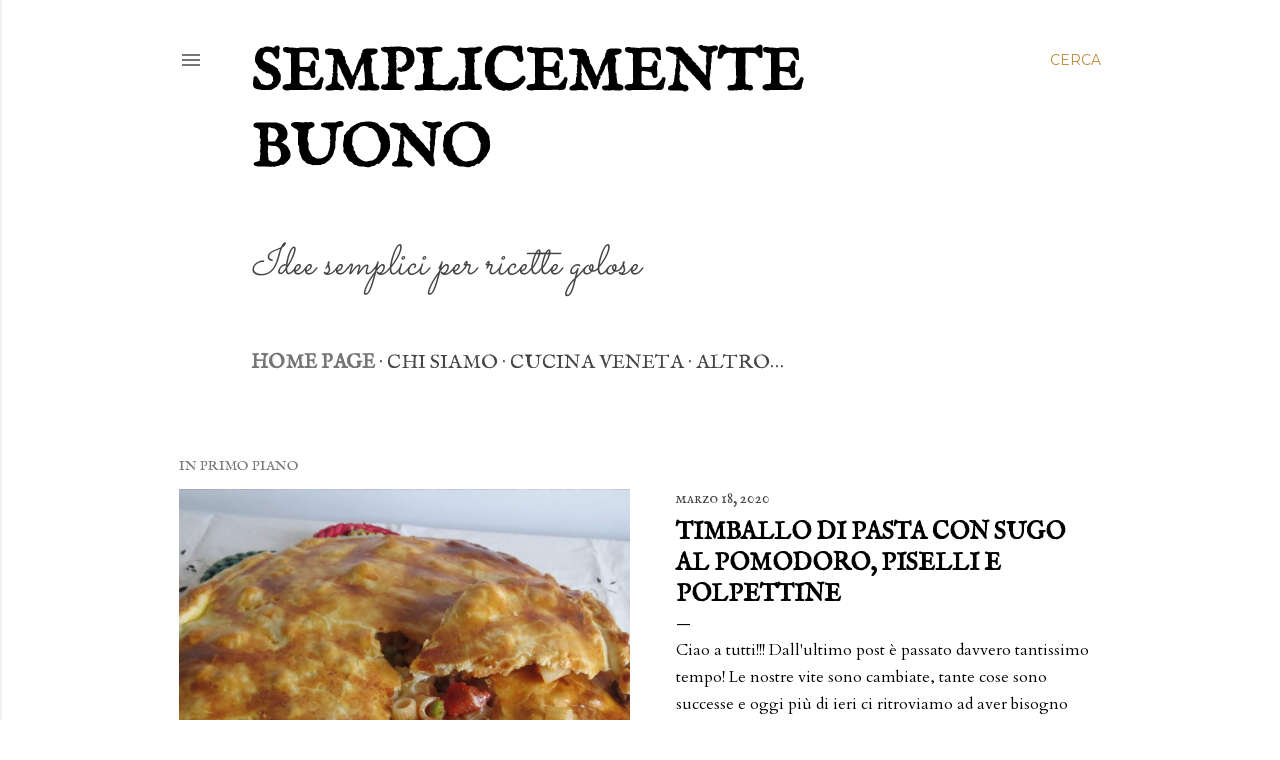

--- FILE ---
content_type: text/html; charset=UTF-8
request_url: http://semplicebuono.blogspot.com/
body_size: 28952
content:
<!DOCTYPE html>
<html dir='ltr' lang='it'>
<head>
<meta content='width=device-width, initial-scale=1' name='viewport'/>
<title>Semplicemente Buono</title>
<meta content='text/html; charset=UTF-8' http-equiv='Content-Type'/>
<!-- Chrome, Firefox OS and Opera -->
<meta content='#ffffff' name='theme-color'/>
<!-- Windows Phone -->
<meta content='#ffffff' name='msapplication-navbutton-color'/>
<meta content='blogger' name='generator'/>
<link href='http://semplicebuono.blogspot.com/favicon.ico' rel='icon' type='image/x-icon'/>
<link href='http://semplicebuono.blogspot.com/' rel='canonical'/>
<link rel="alternate" type="application/atom+xml" title="Semplicemente Buono - Atom" href="http://semplicebuono.blogspot.com/feeds/posts/default" />
<link rel="alternate" type="application/rss+xml" title="Semplicemente Buono - RSS" href="http://semplicebuono.blogspot.com/feeds/posts/default?alt=rss" />
<link rel="service.post" type="application/atom+xml" title="Semplicemente Buono - Atom" href="https://www.blogger.com/feeds/2507607464873678999/posts/default" />
<link rel="me" href="https://www.blogger.com/profile/04114873666680620297" />
<!--Can't find substitution for tag [blog.ieCssRetrofitLinks]-->
<meta content='http://semplicebuono.blogspot.com/' property='og:url'/>
<meta content='Semplicemente Buono' property='og:title'/>
<meta content='Idee semplici per ricette golose' property='og:description'/>
<meta content='https://blogger.googleusercontent.com/img/b/R29vZ2xl/AVvXsEi0kfFxOvk_SVOtJmAS1a8HC6AnPXX6279RDS7Kfc9MCfp5h9Z_Xma1f4LieiWtRvmqV4wirTsDn_2RtoiVG9XXE6WjVPey2rsO-2F8AjqKyjwVAul6kNU0_sb_1rHw5-fE0l1fPsyQekx_/w1200-h630-p-k-no-nu/IMG_0143.JPG' property='og:image'/>
<meta content='https://blogger.googleusercontent.com/img/b/R29vZ2xl/AVvXsEjdKR78URf2EVcyCI2h0UeR5UaDSLTEOhJNteDDwYhhXW5aJ9bk27dtaX638zv6lbUh67NYESroULYkN2hzea31vhp8-SrACHGh4DYf2mmFNhp_hdbS5DCfaCKqJT-mNoj57FfeiKhpcTHY/w1200-h630-p-k-no-nu/pollo10.jpg' property='og:image'/>
<meta content='https://blogger.googleusercontent.com/img/b/R29vZ2xl/AVvXsEg1kPmLe9vA4BzVjb6gHJQeKUDJRUVh-X6wQt0SDU4hwLUCieAlRi-yrjpKrfg2WNIqQc6gkSU7m2pweby97O0wWPdL6BoRMwqvZ5dhRo37iD-Y2L-vk7vYR18_PUaRAo0DILIu439uBWEO/w1200-h630-p-k-no-nu/croque+monsieur.jpg' property='og:image'/>
<meta content='https://blogger.googleusercontent.com/img/b/R29vZ2xl/AVvXsEhDhYjT6YwijSzLTGaLkmJkSFqPFAqmQpofubQJ8fhtn2prGUAWe9217n6DvxXX-uAIfIGteg34gNCPWVS0-didXhDUpd8nICCJWd3tJHdBOklnTtTYQLbS7unUqdTz8JcBtf49IP9IZAo2/w1200-h630-p-k-no-nu/bucatini+alla+pizzaiola.jpg' property='og:image'/>
<meta content='https://blogger.googleusercontent.com/img/b/R29vZ2xl/AVvXsEh6kdgqmwIHtD43TqvUmCJhL2d6TF9JpxnFMtuZRDwVAhBjCXDMXkB_MhtJpz-oweSj5ejOhKSFuOL5GZnQBrpxv-PWTdQ7R8tsgaVifRiVOyXo5VLK7G0WoYVLA0YE3byE7AK0QslEvgpw/w1200-h630-p-k-no-nu/treccine+al+latte+e+uvetta.jpg' property='og:image'/>
<meta content='https://blogger.googleusercontent.com/img/b/R29vZ2xl/AVvXsEixbwKmJ3wafgs2LOwivCk33M59OXynOe1m2NZ6Jf9XmSJ6ppEzJ4kyMhw0qfo25YWiyvH7_DFcTLoV0Fc-4C6YteK-j6Lzeg2AnG5JygePZ3lzbiOjM6-XtEb1RaQR48HOmtsFqnFsO6vP/w1200-h630-p-k-no-nu/gnocchi+pollo6.jpg' property='og:image'/>
<meta content='https://blogger.googleusercontent.com/img/b/R29vZ2xl/AVvXsEiiwPEtcBrV2s60Gyuuj4RgOA5hDW_Av_lAfq0pLExY2Jw-An4HIu9MAjjXQWQcrGJWwCHA9K8BM7rm_ATM-67WJal7TfqS6MYvt_NvGIZGiB2__Q_lf1e24mw1NJUnlUr2P0p0cjhjhiio/w1200-h630-p-k-no-nu/torta+rustica+verde2.jpg' property='og:image'/>
<meta content='https://blogger.googleusercontent.com/img/b/R29vZ2xl/AVvXsEhjid5pxukY5dFeeSMVw5kvz3Qb0m4Fv_0dBnKyVTPlZeI4vNeDZEhfcnUePyGrPQ8S4IcvTVDCgWafgTpDeCad64e9oq768oNNDSxsglrRj34P9u1eMfibg8E_KYf42LalSC8JgqE28MzM/w1200-h630-p-k-no-nu/gnocchi+colorati1.jpg' property='og:image'/>
<meta content='https://blogger.googleusercontent.com/img/b/R29vZ2xl/AVvXsEhOQj21euEYjQDzjwypVboRAQ20nCRxe4pWtIJMPd89jo7XxQ5wteFz-TUnC42DMguge3ZFSMI2JBVGknqziP4LnLQvvk23Gcx8bGo5vjaVY2f9VlkuvQeVO5P2uTpExr3_0uhPmhdmDq3w/w1200-h630-p-k-no-nu/spiedini+in+salsa+agrodolce.jpg' property='og:image'/>
<meta content='https://blogger.googleusercontent.com/img/b/R29vZ2xl/AVvXsEimLivZjk1efTmavvjyHy7CPgsX7raCYDrh5Kk4cYo3nwo_lzLzrduCTqfZboxVE8Qtr7HAw5TIJWFjUEYmkj0fyUW9HeMNcD_EcVXKd05dVYy8s_gtU_8-XO98rqF5xTb-giTEa_ofwvF2/w1200-h630-p-k-no-nu/spumone+al+mascarpone+montersino1.jpg' property='og:image'/>
<meta content='https://blogger.googleusercontent.com/img/b/R29vZ2xl/AVvXsEj_oR_6qgOioip4HrzMZFEDG97OAqBLqMtvng_rDxjEc9p_w1bDOUJbfMflEUX3jFbDnVhMgbzA_LF9gVRu-P00fh3DmPcSiKvQKry6MZNw6LN7TEltraW1rqJeJYEaA_Tzyu_U7P-GVzdP/w1200-h630-p-k-no-nu/asparagi+uovo3.jpg' property='og:image'/>
<style type='text/css'>@font-face{font-family:'Cardo';font-style:normal;font-weight:400;font-display:swap;src:url(//fonts.gstatic.com/s/cardo/v21/wlp_gwjKBV1pqhvP3IE7225PUCk.woff2)format('woff2');unicode-range:U+0304-0305,U+0308,U+0331,U+10330-1034A;}@font-face{font-family:'Cardo';font-style:normal;font-weight:400;font-display:swap;src:url(//fonts.gstatic.com/s/cardo/v21/wlp_gwjKBV1pqhv03IE7225PUCk.woff2)format('woff2');unicode-range:U+1F00-1FFF;}@font-face{font-family:'Cardo';font-style:normal;font-weight:400;font-display:swap;src:url(//fonts.gstatic.com/s/cardo/v21/wlp_gwjKBV1pqhv73IE7225PUCk.woff2)format('woff2');unicode-range:U+0370-0377,U+037A-037F,U+0384-038A,U+038C,U+038E-03A1,U+03A3-03FF;}@font-face{font-family:'Cardo';font-style:normal;font-weight:400;font-display:swap;src:url(//fonts.gstatic.com/s/cardo/v21/wlp_gwjKBV1pqhv63IE7225PUCk.woff2)format('woff2');unicode-range:U+0307-0308,U+0590-05FF,U+200C-2010,U+20AA,U+25CC,U+FB1D-FB4F;}@font-face{font-family:'Cardo';font-style:normal;font-weight:400;font-display:swap;src:url(//fonts.gstatic.com/s/cardo/v21/wlp_gwjKBV1pqhu63IE7225PUCk.woff2)format('woff2');unicode-range:U+10300-1032F;}@font-face{font-family:'Cardo';font-style:normal;font-weight:400;font-display:swap;src:url(//fonts.gstatic.com/s/cardo/v21/wlp_gwjKBV1pqhvM3IE7225PUCk.woff2)format('woff2');unicode-range:U+16A0-16F8;}@font-face{font-family:'Cardo';font-style:normal;font-weight:400;font-display:swap;src:url(//fonts.gstatic.com/s/cardo/v21/wlp_gwjKBV1pqhv23IE7225PUCk.woff2)format('woff2');unicode-range:U+0100-02BA,U+02BD-02C5,U+02C7-02CC,U+02CE-02D7,U+02DD-02FF,U+0304,U+0308,U+0329,U+1D00-1DBF,U+1E00-1E9F,U+1EF2-1EFF,U+2020,U+20A0-20AB,U+20AD-20C0,U+2113,U+2C60-2C7F,U+A720-A7FF;}@font-face{font-family:'Cardo';font-style:normal;font-weight:400;font-display:swap;src:url(//fonts.gstatic.com/s/cardo/v21/wlp_gwjKBV1pqhv43IE7225P.woff2)format('woff2');unicode-range:U+0000-00FF,U+0131,U+0152-0153,U+02BB-02BC,U+02C6,U+02DA,U+02DC,U+0304,U+0308,U+0329,U+2000-206F,U+20AC,U+2122,U+2191,U+2193,U+2212,U+2215,U+FEFF,U+FFFD;}@font-face{font-family:'EB Garamond';font-style:normal;font-weight:400;font-display:swap;src:url(//fonts.gstatic.com/s/ebgaramond/v32/SlGDmQSNjdsmc35JDF1K5E55YMjF_7DPuGi-6_RkCY9_WamXgHlIbvw.woff2)format('woff2');unicode-range:U+0460-052F,U+1C80-1C8A,U+20B4,U+2DE0-2DFF,U+A640-A69F,U+FE2E-FE2F;}@font-face{font-family:'EB Garamond';font-style:normal;font-weight:400;font-display:swap;src:url(//fonts.gstatic.com/s/ebgaramond/v32/SlGDmQSNjdsmc35JDF1K5E55YMjF_7DPuGi-6_RkAI9_WamXgHlIbvw.woff2)format('woff2');unicode-range:U+0301,U+0400-045F,U+0490-0491,U+04B0-04B1,U+2116;}@font-face{font-family:'EB Garamond';font-style:normal;font-weight:400;font-display:swap;src:url(//fonts.gstatic.com/s/ebgaramond/v32/SlGDmQSNjdsmc35JDF1K5E55YMjF_7DPuGi-6_RkCI9_WamXgHlIbvw.woff2)format('woff2');unicode-range:U+1F00-1FFF;}@font-face{font-family:'EB Garamond';font-style:normal;font-weight:400;font-display:swap;src:url(//fonts.gstatic.com/s/ebgaramond/v32/SlGDmQSNjdsmc35JDF1K5E55YMjF_7DPuGi-6_RkB49_WamXgHlIbvw.woff2)format('woff2');unicode-range:U+0370-0377,U+037A-037F,U+0384-038A,U+038C,U+038E-03A1,U+03A3-03FF;}@font-face{font-family:'EB Garamond';font-style:normal;font-weight:400;font-display:swap;src:url(//fonts.gstatic.com/s/ebgaramond/v32/SlGDmQSNjdsmc35JDF1K5E55YMjF_7DPuGi-6_RkC49_WamXgHlIbvw.woff2)format('woff2');unicode-range:U+0102-0103,U+0110-0111,U+0128-0129,U+0168-0169,U+01A0-01A1,U+01AF-01B0,U+0300-0301,U+0303-0304,U+0308-0309,U+0323,U+0329,U+1EA0-1EF9,U+20AB;}@font-face{font-family:'EB Garamond';font-style:normal;font-weight:400;font-display:swap;src:url(//fonts.gstatic.com/s/ebgaramond/v32/SlGDmQSNjdsmc35JDF1K5E55YMjF_7DPuGi-6_RkCo9_WamXgHlIbvw.woff2)format('woff2');unicode-range:U+0100-02BA,U+02BD-02C5,U+02C7-02CC,U+02CE-02D7,U+02DD-02FF,U+0304,U+0308,U+0329,U+1D00-1DBF,U+1E00-1E9F,U+1EF2-1EFF,U+2020,U+20A0-20AB,U+20AD-20C0,U+2113,U+2C60-2C7F,U+A720-A7FF;}@font-face{font-family:'EB Garamond';font-style:normal;font-weight:400;font-display:swap;src:url(//fonts.gstatic.com/s/ebgaramond/v32/SlGDmQSNjdsmc35JDF1K5E55YMjF_7DPuGi-6_RkBI9_WamXgHlI.woff2)format('woff2');unicode-range:U+0000-00FF,U+0131,U+0152-0153,U+02BB-02BC,U+02C6,U+02DA,U+02DC,U+0304,U+0308,U+0329,U+2000-206F,U+20AC,U+2122,U+2191,U+2193,U+2212,U+2215,U+FEFF,U+FFFD;}@font-face{font-family:'IM Fell English';font-style:normal;font-weight:400;font-display:swap;src:url(//fonts.gstatic.com/s/imfellenglish/v14/Ktk1ALSLW8zDe0rthJysWrnLsAzHEKOYd4xI5g.woff2)format('woff2');unicode-range:U+0000-00FF,U+0131,U+0152-0153,U+02BB-02BC,U+02C6,U+02DA,U+02DC,U+0304,U+0308,U+0329,U+2000-206F,U+20AC,U+2122,U+2191,U+2193,U+2212,U+2215,U+FEFF,U+FFFD;}@font-face{font-family:'IM Fell English SC';font-style:normal;font-weight:400;font-display:swap;src:url(//fonts.gstatic.com/s/imfellenglishsc/v16/a8IENpD3CDX-4zrWfr1VY879qFF05pZ7PIIPoUgxzQ.woff2)format('woff2');unicode-range:U+0000-00FF,U+0131,U+0152-0153,U+02BB-02BC,U+02C6,U+02DA,U+02DC,U+0304,U+0308,U+0329,U+2000-206F,U+20AC,U+2122,U+2191,U+2193,U+2212,U+2215,U+FEFF,U+FFFD;}@font-face{font-family:'Kranky';font-style:normal;font-weight:400;font-display:swap;src:url(//fonts.gstatic.com/s/kranky/v29/hESw6XVgJzlPsFn8oR2FRIzX_g.woff2)format('woff2');unicode-range:U+0000-00FF,U+0131,U+0152-0153,U+02BB-02BC,U+02C6,U+02DA,U+02DC,U+0304,U+0308,U+0329,U+2000-206F,U+20AC,U+2122,U+2191,U+2193,U+2212,U+2215,U+FEFF,U+FFFD;}@font-face{font-family:'Montserrat';font-style:normal;font-weight:400;font-display:swap;src:url(//fonts.gstatic.com/s/montserrat/v31/JTUHjIg1_i6t8kCHKm4532VJOt5-QNFgpCtr6Hw0aXp-p7K4KLjztg.woff2)format('woff2');unicode-range:U+0460-052F,U+1C80-1C8A,U+20B4,U+2DE0-2DFF,U+A640-A69F,U+FE2E-FE2F;}@font-face{font-family:'Montserrat';font-style:normal;font-weight:400;font-display:swap;src:url(//fonts.gstatic.com/s/montserrat/v31/JTUHjIg1_i6t8kCHKm4532VJOt5-QNFgpCtr6Hw9aXp-p7K4KLjztg.woff2)format('woff2');unicode-range:U+0301,U+0400-045F,U+0490-0491,U+04B0-04B1,U+2116;}@font-face{font-family:'Montserrat';font-style:normal;font-weight:400;font-display:swap;src:url(//fonts.gstatic.com/s/montserrat/v31/JTUHjIg1_i6t8kCHKm4532VJOt5-QNFgpCtr6Hw2aXp-p7K4KLjztg.woff2)format('woff2');unicode-range:U+0102-0103,U+0110-0111,U+0128-0129,U+0168-0169,U+01A0-01A1,U+01AF-01B0,U+0300-0301,U+0303-0304,U+0308-0309,U+0323,U+0329,U+1EA0-1EF9,U+20AB;}@font-face{font-family:'Montserrat';font-style:normal;font-weight:400;font-display:swap;src:url(//fonts.gstatic.com/s/montserrat/v31/JTUHjIg1_i6t8kCHKm4532VJOt5-QNFgpCtr6Hw3aXp-p7K4KLjztg.woff2)format('woff2');unicode-range:U+0100-02BA,U+02BD-02C5,U+02C7-02CC,U+02CE-02D7,U+02DD-02FF,U+0304,U+0308,U+0329,U+1D00-1DBF,U+1E00-1E9F,U+1EF2-1EFF,U+2020,U+20A0-20AB,U+20AD-20C0,U+2113,U+2C60-2C7F,U+A720-A7FF;}@font-face{font-family:'Montserrat';font-style:normal;font-weight:400;font-display:swap;src:url(//fonts.gstatic.com/s/montserrat/v31/JTUHjIg1_i6t8kCHKm4532VJOt5-QNFgpCtr6Hw5aXp-p7K4KLg.woff2)format('woff2');unicode-range:U+0000-00FF,U+0131,U+0152-0153,U+02BB-02BC,U+02C6,U+02DA,U+02DC,U+0304,U+0308,U+0329,U+2000-206F,U+20AC,U+2122,U+2191,U+2193,U+2212,U+2215,U+FEFF,U+FFFD;}@font-face{font-family:'Sacramento';font-style:normal;font-weight:400;font-display:swap;src:url(//fonts.gstatic.com/s/sacramento/v17/buEzpo6gcdjy0EiZMBUG4CMf_f5Iai0Ycw.woff2)format('woff2');unicode-range:U+0100-02BA,U+02BD-02C5,U+02C7-02CC,U+02CE-02D7,U+02DD-02FF,U+0304,U+0308,U+0329,U+1D00-1DBF,U+1E00-1E9F,U+1EF2-1EFF,U+2020,U+20A0-20AB,U+20AD-20C0,U+2113,U+2C60-2C7F,U+A720-A7FF;}@font-face{font-family:'Sacramento';font-style:normal;font-weight:400;font-display:swap;src:url(//fonts.gstatic.com/s/sacramento/v17/buEzpo6gcdjy0EiZMBUG4C0f_f5Iai0.woff2)format('woff2');unicode-range:U+0000-00FF,U+0131,U+0152-0153,U+02BB-02BC,U+02C6,U+02DA,U+02DC,U+0304,U+0308,U+0329,U+2000-206F,U+20AC,U+2122,U+2191,U+2193,U+2212,U+2215,U+FEFF,U+FFFD;}</style>
<style id='page-skin-1' type='text/css'><!--
/*! normalize.css v3.0.1 | MIT License | git.io/normalize */html{font-family:sans-serif;-ms-text-size-adjust:100%;-webkit-text-size-adjust:100%}body{margin:0}article,aside,details,figcaption,figure,footer,header,hgroup,main,nav,section,summary{display:block}audio,canvas,progress,video{display:inline-block;vertical-align:baseline}audio:not([controls]){display:none;height:0}[hidden],template{display:none}a{background:transparent}a:active,a:hover{outline:0}abbr[title]{border-bottom:1px dotted}b,strong{font-weight:bold}dfn{font-style:italic}h1{font-size:2em;margin:.67em 0}mark{background:#ff0;color:#000}small{font-size:80%}sub,sup{font-size:75%;line-height:0;position:relative;vertical-align:baseline}sup{top:-0.5em}sub{bottom:-0.25em}img{border:0}svg:not(:root){overflow:hidden}figure{margin:1em 40px}hr{-moz-box-sizing:content-box;box-sizing:content-box;height:0}pre{overflow:auto}code,kbd,pre,samp{font-family:monospace,monospace;font-size:1em}button,input,optgroup,select,textarea{color:inherit;font:inherit;margin:0}button{overflow:visible}button,select{text-transform:none}button,html input[type="button"],input[type="reset"],input[type="submit"]{-webkit-appearance:button;cursor:pointer}button[disabled],html input[disabled]{cursor:default}button::-moz-focus-inner,input::-moz-focus-inner{border:0;padding:0}input{line-height:normal}input[type="checkbox"],input[type="radio"]{box-sizing:border-box;padding:0}input[type="number"]::-webkit-inner-spin-button,input[type="number"]::-webkit-outer-spin-button{height:auto}input[type="search"]{-webkit-appearance:textfield;-moz-box-sizing:content-box;-webkit-box-sizing:content-box;box-sizing:content-box}input[type="search"]::-webkit-search-cancel-button,input[type="search"]::-webkit-search-decoration{-webkit-appearance:none}fieldset{border:1px solid #c0c0c0;margin:0 2px;padding:.35em .625em .75em}legend{border:0;padding:0}textarea{overflow:auto}optgroup{font-weight:bold}table{border-collapse:collapse;border-spacing:0}td,th{padding:0}
/*!************************************************
* Blogger Template Style
* Name: Soho
**************************************************/
body{
overflow-wrap:break-word;
word-break:break-word;
word-wrap:break-word
}
.hidden{
display:none
}
.invisible{
visibility:hidden
}
.container::after,.float-container::after{
clear:both;
content:"";
display:table
}
.clearboth{
clear:both
}
#comments .comment .comment-actions,.subscribe-popup .FollowByEmail .follow-by-email-submit{
background:0 0;
border:0;
box-shadow:none;
color:#bf7500;
cursor:pointer;
font-size:14px;
font-weight:700;
outline:0;
text-decoration:none;
text-transform:uppercase;
width:auto
}
.dim-overlay{
background-color:rgba(0,0,0,.54);
height:100vh;
left:0;
position:fixed;
top:0;
width:100%
}
#sharing-dim-overlay{
background-color:transparent
}
input::-ms-clear{
display:none
}
.blogger-logo,.svg-icon-24.blogger-logo{
fill:#ff9800;
opacity:1
}
.loading-spinner-large{
-webkit-animation:mspin-rotate 1.568s infinite linear;
animation:mspin-rotate 1.568s infinite linear;
height:48px;
overflow:hidden;
position:absolute;
width:48px;
z-index:200
}
.loading-spinner-large>div{
-webkit-animation:mspin-revrot 5332ms infinite steps(4);
animation:mspin-revrot 5332ms infinite steps(4)
}
.loading-spinner-large>div>div{
-webkit-animation:mspin-singlecolor-large-film 1333ms infinite steps(81);
animation:mspin-singlecolor-large-film 1333ms infinite steps(81);
background-size:100%;
height:48px;
width:3888px
}
.mspin-black-large>div>div,.mspin-grey_54-large>div>div{
background-image:url(https://www.blogblog.com/indie/mspin_black_large.svg)
}
.mspin-white-large>div>div{
background-image:url(https://www.blogblog.com/indie/mspin_white_large.svg)
}
.mspin-grey_54-large{
opacity:.54
}
@-webkit-keyframes mspin-singlecolor-large-film{
from{
-webkit-transform:translateX(0);
transform:translateX(0)
}
to{
-webkit-transform:translateX(-3888px);
transform:translateX(-3888px)
}
}
@keyframes mspin-singlecolor-large-film{
from{
-webkit-transform:translateX(0);
transform:translateX(0)
}
to{
-webkit-transform:translateX(-3888px);
transform:translateX(-3888px)
}
}
@-webkit-keyframes mspin-rotate{
from{
-webkit-transform:rotate(0);
transform:rotate(0)
}
to{
-webkit-transform:rotate(360deg);
transform:rotate(360deg)
}
}
@keyframes mspin-rotate{
from{
-webkit-transform:rotate(0);
transform:rotate(0)
}
to{
-webkit-transform:rotate(360deg);
transform:rotate(360deg)
}
}
@-webkit-keyframes mspin-revrot{
from{
-webkit-transform:rotate(0);
transform:rotate(0)
}
to{
-webkit-transform:rotate(-360deg);
transform:rotate(-360deg)
}
}
@keyframes mspin-revrot{
from{
-webkit-transform:rotate(0);
transform:rotate(0)
}
to{
-webkit-transform:rotate(-360deg);
transform:rotate(-360deg)
}
}
.skip-navigation{
background-color:#fff;
box-sizing:border-box;
color:#000;
display:block;
height:0;
left:0;
line-height:50px;
overflow:hidden;
padding-top:0;
position:fixed;
text-align:center;
top:0;
-webkit-transition:box-shadow .3s,height .3s,padding-top .3s;
transition:box-shadow .3s,height .3s,padding-top .3s;
width:100%;
z-index:900
}
.skip-navigation:focus{
box-shadow:0 4px 5px 0 rgba(0,0,0,.14),0 1px 10px 0 rgba(0,0,0,.12),0 2px 4px -1px rgba(0,0,0,.2);
height:50px
}
#main{
outline:0
}
.main-heading{
position:absolute;
clip:rect(1px,1px,1px,1px);
padding:0;
border:0;
height:1px;
width:1px;
overflow:hidden
}
.Attribution{
margin-top:1em;
text-align:center
}
.Attribution .blogger img,.Attribution .blogger svg{
vertical-align:bottom
}
.Attribution .blogger img{
margin-right:.5em
}
.Attribution div{
line-height:24px;
margin-top:.5em
}
.Attribution .copyright,.Attribution .image-attribution{
font-size:.7em;
margin-top:1.5em
}
.BLOG_mobile_video_class{
display:none
}
.bg-photo{
background-attachment:scroll!important
}
body .CSS_LIGHTBOX{
z-index:900
}
.extendable .show-less,.extendable .show-more{
border-color:#bf7500;
color:#bf7500;
margin-top:8px
}
.extendable .show-less.hidden,.extendable .show-more.hidden{
display:none
}
.inline-ad{
display:none;
max-width:100%;
overflow:hidden
}
.adsbygoogle{
display:block
}
#cookieChoiceInfo{
bottom:0;
top:auto
}
iframe.b-hbp-video{
border:0
}
.post-body img{
max-width:100%
}
.post-body iframe{
max-width:100%
}
.post-body a[imageanchor="1"]{
display:inline-block
}
.byline{
margin-right:1em
}
.byline:last-child{
margin-right:0
}
.link-copied-dialog{
max-width:520px;
outline:0
}
.link-copied-dialog .modal-dialog-buttons{
margin-top:8px
}
.link-copied-dialog .goog-buttonset-default{
background:0 0;
border:0
}
.link-copied-dialog .goog-buttonset-default:focus{
outline:0
}
.paging-control-container{
margin-bottom:16px
}
.paging-control-container .paging-control{
display:inline-block
}
.paging-control-container .comment-range-text::after,.paging-control-container .paging-control{
color:#bf7500
}
.paging-control-container .comment-range-text,.paging-control-container .paging-control{
margin-right:8px
}
.paging-control-container .comment-range-text::after,.paging-control-container .paging-control::after{
content:"\b7";
cursor:default;
padding-left:8px;
pointer-events:none
}
.paging-control-container .comment-range-text:last-child::after,.paging-control-container .paging-control:last-child::after{
content:none
}
.byline.reactions iframe{
height:20px
}
.b-notification{
color:#000;
background-color:#fff;
border-bottom:solid 1px #000;
box-sizing:border-box;
padding:16px 32px;
text-align:center
}
.b-notification.visible{
-webkit-transition:margin-top .3s cubic-bezier(.4,0,.2,1);
transition:margin-top .3s cubic-bezier(.4,0,.2,1)
}
.b-notification.invisible{
position:absolute
}
.b-notification-close{
position:absolute;
right:8px;
top:8px
}
.no-posts-message{
line-height:40px;
text-align:center
}
@media screen and (max-width:1162px){
body.item-view .post-body a[imageanchor="1"][style*="float: left;"],body.item-view .post-body a[imageanchor="1"][style*="float: right;"]{
float:none!important;
clear:none!important
}
body.item-view .post-body a[imageanchor="1"] img{
display:block;
height:auto;
margin:0 auto
}
body.item-view .post-body>.separator:first-child>a[imageanchor="1"]:first-child{
margin-top:20px
}
.post-body a[imageanchor]{
display:block
}
body.item-view .post-body a[imageanchor="1"]{
margin-left:0!important;
margin-right:0!important
}
body.item-view .post-body a[imageanchor="1"]+a[imageanchor="1"]{
margin-top:16px
}
}
.item-control{
display:none
}
#comments{
border-top:1px dashed rgba(0,0,0,.54);
margin-top:20px;
padding:20px
}
#comments .comment-thread ol{
margin:0;
padding-left:0;
padding-left:0
}
#comments .comment .comment-replybox-single,#comments .comment-thread .comment-replies{
margin-left:60px
}
#comments .comment-thread .thread-count{
display:none
}
#comments .comment{
list-style-type:none;
padding:0 0 30px;
position:relative
}
#comments .comment .comment{
padding-bottom:8px
}
.comment .avatar-image-container{
position:absolute
}
.comment .avatar-image-container img{
border-radius:50%
}
.avatar-image-container svg,.comment .avatar-image-container .avatar-icon{
border-radius:50%;
border:solid 1px #000000;
box-sizing:border-box;
fill:#000000;
height:35px;
margin:0;
padding:7px;
width:35px
}
.comment .comment-block{
margin-top:10px;
margin-left:60px;
padding-bottom:0
}
#comments .comment-author-header-wrapper{
margin-left:40px
}
#comments .comment .thread-expanded .comment-block{
padding-bottom:20px
}
#comments .comment .comment-header .user,#comments .comment .comment-header .user a{
color:#000000;
font-style:normal;
font-weight:700
}
#comments .comment .comment-actions{
bottom:0;
margin-bottom:15px;
position:absolute
}
#comments .comment .comment-actions>*{
margin-right:8px
}
#comments .comment .comment-header .datetime{
bottom:0;
color:rgba(0, 0, 0, 0.54);
display:inline-block;
font-size:13px;
font-style:italic;
margin-left:8px
}
#comments .comment .comment-footer .comment-timestamp a,#comments .comment .comment-header .datetime a{
color:rgba(0, 0, 0, 0.54)
}
#comments .comment .comment-content,.comment .comment-body{
margin-top:12px;
word-break:break-word
}
.comment-body{
margin-bottom:12px
}
#comments.embed[data-num-comments="0"]{
border:0;
margin-top:0;
padding-top:0
}
#comments.embed[data-num-comments="0"] #comment-post-message,#comments.embed[data-num-comments="0"] div.comment-form>p,#comments.embed[data-num-comments="0"] p.comment-footer{
display:none
}
#comment-editor-src{
display:none
}
.comments .comments-content .loadmore.loaded{
max-height:0;
opacity:0;
overflow:hidden
}
.extendable .remaining-items{
height:0;
overflow:hidden;
-webkit-transition:height .3s cubic-bezier(.4,0,.2,1);
transition:height .3s cubic-bezier(.4,0,.2,1)
}
.extendable .remaining-items.expanded{
height:auto
}
.svg-icon-24,.svg-icon-24-button{
cursor:pointer;
height:24px;
width:24px;
min-width:24px
}
.touch-icon{
margin:-12px;
padding:12px
}
.touch-icon:active,.touch-icon:focus{
background-color:rgba(153,153,153,.4);
border-radius:50%
}
svg:not(:root).touch-icon{
overflow:visible
}
html[dir=rtl] .rtl-reversible-icon{
-webkit-transform:scaleX(-1);
-ms-transform:scaleX(-1);
transform:scaleX(-1)
}
.svg-icon-24-button,.touch-icon-button{
background:0 0;
border:0;
margin:0;
outline:0;
padding:0
}
.touch-icon-button .touch-icon:active,.touch-icon-button .touch-icon:focus{
background-color:transparent
}
.touch-icon-button:active .touch-icon,.touch-icon-button:focus .touch-icon{
background-color:rgba(153,153,153,.4);
border-radius:50%
}
.Profile .default-avatar-wrapper .avatar-icon{
border-radius:50%;
border:solid 1px #000000;
box-sizing:border-box;
fill:#000000;
margin:0
}
.Profile .individual .default-avatar-wrapper .avatar-icon{
padding:25px
}
.Profile .individual .avatar-icon,.Profile .individual .profile-img{
height:120px;
width:120px
}
.Profile .team .default-avatar-wrapper .avatar-icon{
padding:8px
}
.Profile .team .avatar-icon,.Profile .team .default-avatar-wrapper,.Profile .team .profile-img{
height:40px;
width:40px
}
.snippet-container{
margin:0;
position:relative;
overflow:hidden
}
.snippet-fade{
bottom:0;
box-sizing:border-box;
position:absolute;
width:96px
}
.snippet-fade{
right:0
}
.snippet-fade:after{
content:"\2026"
}
.snippet-fade:after{
float:right
}
.centered-top-container.sticky{
left:0;
position:fixed;
right:0;
top:0;
width:auto;
z-index:50;
-webkit-transition-property:opacity,-webkit-transform;
transition-property:opacity,-webkit-transform;
transition-property:transform,opacity;
transition-property:transform,opacity,-webkit-transform;
-webkit-transition-duration:.2s;
transition-duration:.2s;
-webkit-transition-timing-function:cubic-bezier(.4,0,.2,1);
transition-timing-function:cubic-bezier(.4,0,.2,1)
}
.centered-top-placeholder{
display:none
}
.collapsed-header .centered-top-placeholder{
display:block
}
.centered-top-container .Header .replaced h1,.centered-top-placeholder .Header .replaced h1{
display:none
}
.centered-top-container.sticky .Header .replaced h1{
display:block
}
.centered-top-container.sticky .Header .header-widget{
background:0 0
}
.centered-top-container.sticky .Header .header-image-wrapper{
display:none
}
.centered-top-container img,.centered-top-placeholder img{
max-width:100%
}
.collapsible{
-webkit-transition:height .3s cubic-bezier(.4,0,.2,1);
transition:height .3s cubic-bezier(.4,0,.2,1)
}
.collapsible,.collapsible>summary{
display:block;
overflow:hidden
}
.collapsible>:not(summary){
display:none
}
.collapsible[open]>:not(summary){
display:block
}
.collapsible:focus,.collapsible>summary:focus{
outline:0
}
.collapsible>summary{
cursor:pointer;
display:block;
padding:0
}
.collapsible:focus>summary,.collapsible>summary:focus{
background-color:transparent
}
.collapsible>summary::-webkit-details-marker{
display:none
}
.collapsible-title{
-webkit-box-align:center;
-webkit-align-items:center;
-ms-flex-align:center;
align-items:center;
display:-webkit-box;
display:-webkit-flex;
display:-ms-flexbox;
display:flex
}
.collapsible-title .title{
-webkit-box-flex:1;
-webkit-flex:1 1 auto;
-ms-flex:1 1 auto;
flex:1 1 auto;
-webkit-box-ordinal-group:1;
-webkit-order:0;
-ms-flex-order:0;
order:0;
overflow:hidden;
text-overflow:ellipsis;
white-space:nowrap
}
.collapsible-title .chevron-down,.collapsible[open] .collapsible-title .chevron-up{
display:block
}
.collapsible-title .chevron-up,.collapsible[open] .collapsible-title .chevron-down{
display:none
}
.flat-button{
cursor:pointer;
display:inline-block;
font-weight:700;
text-transform:uppercase;
border-radius:2px;
padding:8px;
margin:-8px
}
.flat-icon-button{
background:0 0;
border:0;
margin:0;
outline:0;
padding:0;
margin:-12px;
padding:12px;
cursor:pointer;
box-sizing:content-box;
display:inline-block;
line-height:0
}
.flat-icon-button,.flat-icon-button .splash-wrapper{
border-radius:50%
}
.flat-icon-button .splash.animate{
-webkit-animation-duration:.3s;
animation-duration:.3s
}
.overflowable-container{
max-height:40px;
overflow:hidden;
position:relative
}
.overflow-button{
cursor:pointer
}
#overflowable-dim-overlay{
background:0 0
}
.overflow-popup{
box-shadow:0 2px 2px 0 rgba(0,0,0,.14),0 3px 1px -2px rgba(0,0,0,.2),0 1px 5px 0 rgba(0,0,0,.12);
background-color:#ffffff;
left:0;
max-width:calc(100% - 32px);
position:absolute;
top:0;
visibility:hidden;
z-index:101
}
.overflow-popup ul{
list-style:none
}
.overflow-popup .tabs li,.overflow-popup li{
display:block;
height:auto
}
.overflow-popup .tabs li{
padding-left:0;
padding-right:0
}
.overflow-button.hidden,.overflow-popup .tabs li.hidden,.overflow-popup li.hidden{
display:none
}
.search{
display:-webkit-box;
display:-webkit-flex;
display:-ms-flexbox;
display:flex;
line-height:24px;
width:24px
}
.search.focused{
width:100%
}
.search.focused .section{
width:100%
}
.search form{
z-index:101
}
.search h3{
display:none
}
.search form{
display:-webkit-box;
display:-webkit-flex;
display:-ms-flexbox;
display:flex;
-webkit-box-flex:1;
-webkit-flex:1 0 0;
-ms-flex:1 0 0px;
flex:1 0 0;
border-bottom:solid 1px transparent;
padding-bottom:8px
}
.search form>*{
display:none
}
.search.focused form>*{
display:block
}
.search .search-input label{
display:none
}
.centered-top-placeholder.cloned .search form{
z-index:30
}
.search.focused form{
border-color:#444444;
position:relative;
width:auto
}
.collapsed-header .centered-top-container .search.focused form{
border-bottom-color:transparent
}
.search-expand{
-webkit-box-flex:0;
-webkit-flex:0 0 auto;
-ms-flex:0 0 auto;
flex:0 0 auto
}
.search-expand-text{
display:none
}
.search-close{
display:inline;
vertical-align:middle
}
.search-input{
-webkit-box-flex:1;
-webkit-flex:1 0 1px;
-ms-flex:1 0 1px;
flex:1 0 1px
}
.search-input input{
background:0 0;
border:0;
box-sizing:border-box;
color:#444444;
display:inline-block;
outline:0;
width:calc(100% - 48px)
}
.search-input input.no-cursor{
color:transparent;
text-shadow:0 0 0 #444444
}
.collapsed-header .centered-top-container .search-action,.collapsed-header .centered-top-container .search-input input{
color:#444444
}
.collapsed-header .centered-top-container .search-input input.no-cursor{
color:transparent;
text-shadow:0 0 0 #444444
}
.collapsed-header .centered-top-container .search-input input.no-cursor:focus,.search-input input.no-cursor:focus{
outline:0
}
.search-focused>*{
visibility:hidden
}
.search-focused .search,.search-focused .search-icon{
visibility:visible
}
.search.focused .search-action{
display:block
}
.search.focused .search-action:disabled{
opacity:.3
}
.widget.Sharing .sharing-button{
display:none
}
.widget.Sharing .sharing-buttons li{
padding:0
}
.widget.Sharing .sharing-buttons li span{
display:none
}
.post-share-buttons{
position:relative
}
.centered-bottom .share-buttons .svg-icon-24,.share-buttons .svg-icon-24{
fill:#000000
}
.sharing-open.touch-icon-button:active .touch-icon,.sharing-open.touch-icon-button:focus .touch-icon{
background-color:transparent
}
.share-buttons{
background-color:#ffffff;
border-radius:2px;
box-shadow:0 2px 2px 0 rgba(0,0,0,.14),0 3px 1px -2px rgba(0,0,0,.2),0 1px 5px 0 rgba(0,0,0,.12);
color:#000000;
list-style:none;
margin:0;
padding:8px 0;
position:absolute;
top:-11px;
min-width:200px;
z-index:101
}
.share-buttons.hidden{
display:none
}
.sharing-button{
background:0 0;
border:0;
margin:0;
outline:0;
padding:0;
cursor:pointer
}
.share-buttons li{
margin:0;
height:48px
}
.share-buttons li:last-child{
margin-bottom:0
}
.share-buttons li .sharing-platform-button{
box-sizing:border-box;
cursor:pointer;
display:block;
height:100%;
margin-bottom:0;
padding:0 16px;
position:relative;
width:100%
}
.share-buttons li .sharing-platform-button:focus,.share-buttons li .sharing-platform-button:hover{
background-color:rgba(128,128,128,.1);
outline:0
}
.share-buttons li svg[class*=" sharing-"],.share-buttons li svg[class^=sharing-]{
position:absolute;
top:10px
}
.share-buttons li span.sharing-platform-button{
position:relative;
top:0
}
.share-buttons li .platform-sharing-text{
display:block;
font-size:16px;
line-height:48px;
white-space:nowrap
}
.share-buttons li .platform-sharing-text{
margin-left:56px
}
.sidebar-container{
background-color:#f7f7f7;
max-width:284px;
overflow-y:auto;
-webkit-transition-property:-webkit-transform;
transition-property:-webkit-transform;
transition-property:transform;
transition-property:transform,-webkit-transform;
-webkit-transition-duration:.3s;
transition-duration:.3s;
-webkit-transition-timing-function:cubic-bezier(0,0,.2,1);
transition-timing-function:cubic-bezier(0,0,.2,1);
width:284px;
z-index:101;
-webkit-overflow-scrolling:touch
}
.sidebar-container .navigation{
line-height:0;
padding:16px
}
.sidebar-container .sidebar-back{
cursor:pointer
}
.sidebar-container .widget{
background:0 0;
margin:0 16px;
padding:16px 0
}
.sidebar-container .widget .title{
color:#444444;
margin:0
}
.sidebar-container .widget ul{
list-style:none;
margin:0;
padding:0
}
.sidebar-container .widget ul ul{
margin-left:1em
}
.sidebar-container .widget li{
font-size:16px;
line-height:normal
}
.sidebar-container .widget+.widget{
border-top:1px dashed rgba(0, 0, 0, 0.54)
}
.BlogArchive li{
margin:16px 0
}
.BlogArchive li:last-child{
margin-bottom:0
}
.Label li a{
display:inline-block
}
.BlogArchive .post-count,.Label .label-count{
float:right;
margin-left:.25em
}
.BlogArchive .post-count::before,.Label .label-count::before{
content:"("
}
.BlogArchive .post-count::after,.Label .label-count::after{
content:")"
}
.widget.Translate .skiptranslate>div{
display:block!important
}
.widget.Profile .profile-link{
display:-webkit-box;
display:-webkit-flex;
display:-ms-flexbox;
display:flex
}
.widget.Profile .team-member .default-avatar-wrapper,.widget.Profile .team-member .profile-img{
-webkit-box-flex:0;
-webkit-flex:0 0 auto;
-ms-flex:0 0 auto;
flex:0 0 auto;
margin-right:1em
}
.widget.Profile .individual .profile-link{
-webkit-box-orient:vertical;
-webkit-box-direction:normal;
-webkit-flex-direction:column;
-ms-flex-direction:column;
flex-direction:column
}
.widget.Profile .team .profile-link .profile-name{
-webkit-align-self:center;
-ms-flex-item-align:center;
align-self:center;
display:block;
-webkit-box-flex:1;
-webkit-flex:1 1 auto;
-ms-flex:1 1 auto;
flex:1 1 auto
}
.dim-overlay{
background-color:rgba(0,0,0,.54);
z-index:100
}
body.sidebar-visible{
overflow-y:hidden
}
@media screen and (max-width:1439px){
.sidebar-container{
bottom:0;
position:fixed;
top:0;
left:0;
right:auto
}
.sidebar-container.sidebar-invisible{
-webkit-transition-timing-function:cubic-bezier(.4,0,.6,1);
transition-timing-function:cubic-bezier(.4,0,.6,1)
}
html[dir=ltr] .sidebar-container.sidebar-invisible{
-webkit-transform:translateX(-284px);
-ms-transform:translateX(-284px);
transform:translateX(-284px)
}
html[dir=rtl] .sidebar-container.sidebar-invisible{
-webkit-transform:translateX(284px);
-ms-transform:translateX(284px);
transform:translateX(284px)
}
}
@media screen and (min-width:1440px){
.sidebar-container{
position:absolute;
top:0;
left:0;
right:auto
}
.sidebar-container .navigation{
display:none
}
}
.dialog{
box-shadow:0 2px 2px 0 rgba(0,0,0,.14),0 3px 1px -2px rgba(0,0,0,.2),0 1px 5px 0 rgba(0,0,0,.12);
background:#ffffff;
box-sizing:border-box;
color:#000000;
padding:30px;
position:fixed;
text-align:center;
width:calc(100% - 24px);
z-index:101
}
.dialog input[type=email],.dialog input[type=text]{
background-color:transparent;
border:0;
border-bottom:solid 1px rgba(0,0,0,.12);
color:#000000;
display:block;
font-family:EB Garamond, serif;
font-size:16px;
line-height:24px;
margin:auto;
padding-bottom:7px;
outline:0;
text-align:center;
width:100%
}
.dialog input[type=email]::-webkit-input-placeholder,.dialog input[type=text]::-webkit-input-placeholder{
color:#000000
}
.dialog input[type=email]::-moz-placeholder,.dialog input[type=text]::-moz-placeholder{
color:#000000
}
.dialog input[type=email]:-ms-input-placeholder,.dialog input[type=text]:-ms-input-placeholder{
color:#000000
}
.dialog input[type=email]::-ms-input-placeholder,.dialog input[type=text]::-ms-input-placeholder{
color:#000000
}
.dialog input[type=email]::placeholder,.dialog input[type=text]::placeholder{
color:#000000
}
.dialog input[type=email]:focus,.dialog input[type=text]:focus{
border-bottom:solid 2px #bf7500;
padding-bottom:6px
}
.dialog input.no-cursor{
color:transparent;
text-shadow:0 0 0 #000000
}
.dialog input.no-cursor:focus{
outline:0
}
.dialog input.no-cursor:focus{
outline:0
}
.dialog input[type=submit]{
font-family:EB Garamond, serif
}
.dialog .goog-buttonset-default{
color:#bf7500
}
.subscribe-popup{
max-width:364px
}
.subscribe-popup h3{
color:#000000;
font-size:1.8em;
margin-top:0
}
.subscribe-popup .FollowByEmail h3{
display:none
}
.subscribe-popup .FollowByEmail .follow-by-email-submit{
color:#bf7500;
display:inline-block;
margin:0 auto;
margin-top:24px;
width:auto;
white-space:normal
}
.subscribe-popup .FollowByEmail .follow-by-email-submit:disabled{
cursor:default;
opacity:.3
}
@media (max-width:800px){
.blog-name div.widget.Subscribe{
margin-bottom:16px
}
body.item-view .blog-name div.widget.Subscribe{
margin:8px auto 16px auto;
width:100%
}
}
body#layout .bg-photo,body#layout .bg-photo-overlay{
display:none
}
body#layout .page_body{
padding:0;
position:relative;
top:0
}
body#layout .page{
display:inline-block;
left:inherit;
position:relative;
vertical-align:top;
width:540px
}
body#layout .centered{
max-width:954px
}
body#layout .navigation{
display:none
}
body#layout .sidebar-container{
display:inline-block;
width:40%
}
body#layout .hamburger-menu,body#layout .search{
display:none
}
body{
background-color:#ffffff;
color:#000000;
font:normal 400 20px EB Garamond, serif;
height:100%;
margin:0;
min-height:100vh
}
h1,h2,h3,h4,h5,h6{
font-weight:400
}
a{
color:#bf7500;
text-decoration:none
}
.dim-overlay{
z-index:100
}
body.sidebar-visible .page_body{
overflow-y:scroll
}
.widget .title{
color:rgba(0, 0, 0, 0.54);
font:normal normal 12px IM Fell English SC
}
.extendable .show-less,.extendable .show-more{
color:#bf8b37;
font:normal 400 12px Montserrat, sans-serif;
margin:12px -8px 0 -8px;
text-transform:uppercase
}
.footer .widget,.main .widget{
margin:50px 0
}
.main .widget .title{
text-transform:uppercase
}
.inline-ad{
display:block;
margin-top:50px
}
.adsbygoogle{
text-align:center
}
.page_body{
display:-webkit-box;
display:-webkit-flex;
display:-ms-flexbox;
display:flex;
-webkit-box-orient:vertical;
-webkit-box-direction:normal;
-webkit-flex-direction:column;
-ms-flex-direction:column;
flex-direction:column;
min-height:100vh;
position:relative;
z-index:20
}
.page_body>*{
-webkit-box-flex:0;
-webkit-flex:0 0 auto;
-ms-flex:0 0 auto;
flex:0 0 auto
}
.page_body>#footer{
margin-top:auto
}
.centered-bottom,.centered-top{
margin:0 32px;
max-width:100%
}
.centered-top{
padding-bottom:12px;
padding-top:12px
}
.sticky .centered-top{
padding-bottom:0;
padding-top:0
}
.centered-top-container,.centered-top-placeholder{
background:#ffffff
}
.centered-top{
display:-webkit-box;
display:-webkit-flex;
display:-ms-flexbox;
display:flex;
-webkit-flex-wrap:wrap;
-ms-flex-wrap:wrap;
flex-wrap:wrap;
-webkit-box-pack:justify;
-webkit-justify-content:space-between;
-ms-flex-pack:justify;
justify-content:space-between;
position:relative
}
.sticky .centered-top{
-webkit-flex-wrap:nowrap;
-ms-flex-wrap:nowrap;
flex-wrap:nowrap
}
.centered-top-container .svg-icon-24,.centered-top-placeholder .svg-icon-24{
fill:rgba(0, 0, 0, 0.54)
}
.back-button-container,.hamburger-menu-container{
-webkit-box-flex:0;
-webkit-flex:0 0 auto;
-ms-flex:0 0 auto;
flex:0 0 auto;
height:48px;
-webkit-box-ordinal-group:2;
-webkit-order:1;
-ms-flex-order:1;
order:1
}
.sticky .back-button-container,.sticky .hamburger-menu-container{
-webkit-box-ordinal-group:2;
-webkit-order:1;
-ms-flex-order:1;
order:1
}
.back-button,.hamburger-menu,.search-expand-icon{
cursor:pointer;
margin-top:0
}
.search{
-webkit-box-align:start;
-webkit-align-items:flex-start;
-ms-flex-align:start;
align-items:flex-start;
-webkit-box-flex:0;
-webkit-flex:0 0 auto;
-ms-flex:0 0 auto;
flex:0 0 auto;
height:48px;
margin-left:24px;
-webkit-box-ordinal-group:4;
-webkit-order:3;
-ms-flex-order:3;
order:3
}
.search,.search.focused{
width:auto
}
.search.focused{
position:static
}
.sticky .search{
display:none;
-webkit-box-ordinal-group:5;
-webkit-order:4;
-ms-flex-order:4;
order:4
}
.search .section{
right:0;
margin-top:12px;
position:absolute;
top:12px;
width:0
}
.sticky .search .section{
top:0
}
.search-expand{
background:0 0;
border:0;
margin:0;
outline:0;
padding:0;
color:#bf8b37;
cursor:pointer;
-webkit-box-flex:0;
-webkit-flex:0 0 auto;
-ms-flex:0 0 auto;
flex:0 0 auto;
font:normal 400 12px Montserrat, sans-serif;
text-transform:uppercase;
word-break:normal
}
.search.focused .search-expand{
visibility:hidden
}
.search .dim-overlay{
background:0 0
}
.search.focused .section{
max-width:400px
}
.search.focused form{
border-color:rgba(0, 0, 0, 0.54);
height:24px
}
.search.focused .search-input{
display:-webkit-box;
display:-webkit-flex;
display:-ms-flexbox;
display:flex;
-webkit-box-flex:1;
-webkit-flex:1 1 auto;
-ms-flex:1 1 auto;
flex:1 1 auto
}
.search-input input{
-webkit-box-flex:1;
-webkit-flex:1 1 auto;
-ms-flex:1 1 auto;
flex:1 1 auto;
font:italic normal 20px IM Fell English SC
}
.search input[type=submit]{
display:none
}
.subscribe-section-container{
-webkit-box-flex:1;
-webkit-flex:1 0 auto;
-ms-flex:1 0 auto;
flex:1 0 auto;
margin-left:24px;
-webkit-box-ordinal-group:3;
-webkit-order:2;
-ms-flex-order:2;
order:2;
text-align:right
}
.sticky .subscribe-section-container{
-webkit-box-flex:0;
-webkit-flex:0 0 auto;
-ms-flex:0 0 auto;
flex:0 0 auto;
-webkit-box-ordinal-group:4;
-webkit-order:3;
-ms-flex-order:3;
order:3
}
.subscribe-button{
background:0 0;
border:0;
margin:0;
outline:0;
padding:0;
color:#bf8b37;
cursor:pointer;
display:inline-block;
font:normal 400 12px Montserrat, sans-serif;
line-height:48px;
margin:0;
text-transform:uppercase;
word-break:normal
}
.subscribe-popup h3{
color:rgba(0, 0, 0, 0.54);
font:normal normal 12px IM Fell English SC;
margin-bottom:24px;
text-transform:uppercase
}
.subscribe-popup div.widget.FollowByEmail .follow-by-email-address{
color:#000000;
font:normal normal 12px IM Fell English SC
}
.subscribe-popup div.widget.FollowByEmail .follow-by-email-submit{
color:#bf8b37;
font:normal 400 12px Montserrat, sans-serif;
margin-top:24px;
text-transform:uppercase
}
.blog-name{
-webkit-box-flex:1;
-webkit-flex:1 1 100%;
-ms-flex:1 1 100%;
flex:1 1 100%;
-webkit-box-ordinal-group:5;
-webkit-order:4;
-ms-flex-order:4;
order:4;
overflow:hidden
}
.sticky .blog-name{
-webkit-box-flex:1;
-webkit-flex:1 1 auto;
-ms-flex:1 1 auto;
flex:1 1 auto;
margin:0 12px;
-webkit-box-ordinal-group:3;
-webkit-order:2;
-ms-flex-order:2;
order:2
}
body.search-view .centered-top.search-focused .blog-name{
display:none
}
.widget.Header h1{
font:normal normal 30px Kranky;
margin:0;
text-transform:uppercase
}
.widget.Header h1,.widget.Header h1 a{
color:#000000
}
.widget.Header p{
color:#444444;
font:italic normal 42px Sacramento;
line-height:1.7
}
.sticky .widget.Header h1{
font-size:16px;
line-height:48px;
overflow:hidden;
overflow-wrap:normal;
text-overflow:ellipsis;
white-space:nowrap;
word-wrap:normal
}
.sticky .widget.Header p{
display:none
}
.sticky{
box-shadow:0 1px 3px rgba(0, 0, 0, 0.1)
}
#page_list_top .widget.PageList{
font:normal normal 20px IM Fell English;
line-height:40px
}
#page_list_top .widget.PageList .title{
display:none
}
#page_list_top .widget.PageList .overflowable-contents{
overflow:hidden
}
#page_list_top .widget.PageList .overflowable-contents ul{
list-style:none;
margin:0;
padding:0
}
#page_list_top .widget.PageList .overflow-popup ul{
list-style:none;
margin:0;
padding:0 20px
}
#page_list_top .widget.PageList .overflowable-contents li{
display:inline-block
}
#page_list_top .widget.PageList .overflowable-contents li.hidden{
display:none
}
#page_list_top .widget.PageList .overflowable-contents li:not(:first-child):before{
color:#444444;
content:"\b7"
}
#page_list_top .widget.PageList .overflow-button a,#page_list_top .widget.PageList .overflow-popup li a,#page_list_top .widget.PageList .overflowable-contents li a{
color:#444444;
font:normal normal 20px IM Fell English;
line-height:40px;
text-transform:uppercase
}
#page_list_top .widget.PageList .overflow-popup li.selected a,#page_list_top .widget.PageList .overflowable-contents li.selected a{
color:rgba(0, 0, 0, 0.54);
font:normal bold 20px IM Fell English SC;
line-height:40px
}
#page_list_top .widget.PageList .overflow-button{
display:inline
}
.sticky #page_list_top{
display:none
}
body.homepage-view .hero-image.has-image{
background:#ffffff none no-repeat scroll center center;
background-attachment:scroll;
background-color:#ffffff;
background-size:cover;
height:62.5vw;
max-height:75vh;
min-height:200px;
width:100%
}
.post-filter-message{
background-color:#302c24;
color:rgba(255, 255, 255, 0.54);
display:-webkit-box;
display:-webkit-flex;
display:-ms-flexbox;
display:flex;
-webkit-flex-wrap:wrap;
-ms-flex-wrap:wrap;
flex-wrap:wrap;
font:normal normal 12px IM Fell English SC;
-webkit-box-pack:justify;
-webkit-justify-content:space-between;
-ms-flex-pack:justify;
justify-content:space-between;
margin-top:50px;
padding:18px
}
.post-filter-message .message-container{
-webkit-box-flex:1;
-webkit-flex:1 1 auto;
-ms-flex:1 1 auto;
flex:1 1 auto;
min-width:0
}
.post-filter-message .home-link-container{
-webkit-box-flex:0;
-webkit-flex:0 0 auto;
-ms-flex:0 0 auto;
flex:0 0 auto
}
.post-filter-message .search-label,.post-filter-message .search-query{
color:rgba(255, 255, 255, 0.87);
font:normal normal 12px IM Fell English SC;
text-transform:uppercase
}
.post-filter-message .home-link,.post-filter-message .home-link a{
color:#bf7500;
font:normal normal 12px IM Fell English SC;
text-transform:uppercase
}
.widget.FeaturedPost .thumb.hero-thumb{
background-position:center;
background-size:cover;
height:360px
}
.widget.FeaturedPost .featured-post-snippet:before{
content:"\2014"
}
.snippet-container,.snippet-fade{
font:normal normal 14px IM Fell English;
line-height:23.8px
}
.snippet-container{
max-height:166.6px;
overflow:hidden
}
.snippet-fade{
background:-webkit-linear-gradient(left,#ffffff 0,#ffffff 20%,rgba(255, 255, 255, 0) 100%);
background:linear-gradient(to left,#ffffff 0,#ffffff 20%,rgba(255, 255, 255, 0) 100%);
color:#000000
}
.post-sidebar{
display:none
}
.widget.Blog .blog-posts .post-outer-container{
width:100%
}
.no-posts{
text-align:center
}
body.feed-view .widget.Blog .blog-posts .post-outer-container,body.item-view .widget.Blog .blog-posts .post-outer{
margin-bottom:50px
}
.widget.Blog .post.no-featured-image,.widget.PopularPosts .post.no-featured-image{
background-color:#302c24;
padding:30px
}
.widget.Blog .post>.post-share-buttons-top{
right:0;
position:absolute;
top:0
}
.widget.Blog .post>.post-share-buttons-bottom{
bottom:0;
right:0;
position:absolute
}
.blog-pager{
text-align:right
}
.blog-pager a{
color:#bf8b37;
font:normal 400 12px Montserrat, sans-serif;
text-transform:uppercase
}
.blog-pager .blog-pager-newer-link,.blog-pager .home-link{
display:none
}
.post-title{
font:normal normal 16px IM Fell English SC;
margin:0;
text-transform:uppercase
}
.post-title,.post-title a{
color:#000000
}
.post.no-featured-image .post-title,.post.no-featured-image .post-title a{
color:#ffffff
}
body.item-view .post-body-container:before{
content:"\2014"
}
.post-body{
color:#000000;
font:normal normal 14px IM Fell English;
line-height:1.7
}
.post-body blockquote{
color:#bf7500;
font:normal normal 16px IM Fell English;
line-height:1.7;
margin-left:0;
margin-right:0
}
.post-body img{
height:auto;
max-width:100%
}
.post-body .tr-caption{
color:#000000;
font:normal normal 14px IM Fell English;
line-height:1.7
}
.snippet-thumbnail{
position:relative
}
.snippet-thumbnail .post-header{
background:#ffffff;
bottom:0;
margin-bottom:0;
padding-right:15px;
padding-bottom:5px;
padding-top:5px;
position:absolute
}
.snippet-thumbnail img{
width:100%
}
.post-footer,.post-header{
margin:8px 0
}
body.item-view .widget.Blog .post-header{
margin:0 0 16px 0
}
body.item-view .widget.Blog .post-footer{
margin:50px 0 0 0
}
.widget.FeaturedPost .post-footer{
display:-webkit-box;
display:-webkit-flex;
display:-ms-flexbox;
display:flex;
-webkit-flex-wrap:wrap;
-ms-flex-wrap:wrap;
flex-wrap:wrap;
-webkit-box-pack:justify;
-webkit-justify-content:space-between;
-ms-flex-pack:justify;
justify-content:space-between
}
.widget.FeaturedPost .post-footer>*{
-webkit-box-flex:0;
-webkit-flex:0 1 auto;
-ms-flex:0 1 auto;
flex:0 1 auto
}
.widget.FeaturedPost .post-footer,.widget.FeaturedPost .post-footer a,.widget.FeaturedPost .post-footer button{
line-height:1.7
}
.jump-link{
margin:-8px
}
.post-header,.post-header a,.post-header button{
color:#444444;
font:normal normal 16px IM Fell English SC
}
.post.no-featured-image .post-header,.post.no-featured-image .post-header a,.post.no-featured-image .post-header button{
color:rgba(255, 255, 255, 0.54)
}
.post-footer,.post-footer a,.post-footer button{
color:#bf7500;
font:normal bold 14px IM Fell English
}
.post.no-featured-image .post-footer,.post.no-featured-image .post-footer a,.post.no-featured-image .post-footer button{
color:#bf7500
}
body.item-view .post-footer-line{
line-height:2.3
}
.byline{
display:inline-block
}
.byline .flat-button{
text-transform:none
}
.post-header .byline:not(:last-child):after{
content:"\b7"
}
.post-header .byline:not(:last-child){
margin-right:0
}
.byline.post-labels a{
display:inline-block;
word-break:break-all
}
.byline.post-labels a:not(:last-child):after{
content:","
}
.byline.reactions .reactions-label{
line-height:22px;
vertical-align:top
}
.post-share-buttons{
margin-left:0
}
.share-buttons{
background-color:#fafafa;
border-radius:0;
box-shadow:0 1px 1px 1px rgba(0, 0, 0, 0.1);
color:#000000;
font:normal 400 16px Montserrat, sans-serif
}
.share-buttons .svg-icon-24{
fill:#bf8b38
}
#comment-holder .continue{
display:none
}
#comment-editor{
margin-bottom:20px;
margin-top:20px
}
.widget.Attribution,.widget.Attribution .copyright,.widget.Attribution .copyright a,.widget.Attribution .image-attribution,.widget.Attribution .image-attribution a,.widget.Attribution a{
color:rgba(0, 0, 0, 0.54);
font:normal 400 12px Montserrat, sans-serif
}
.widget.Attribution svg{
fill:rgba(0, 0, 0, 0.54)
}
.widget.Attribution .blogger a{
display:-webkit-box;
display:-webkit-flex;
display:-ms-flexbox;
display:flex;
-webkit-align-content:center;
-ms-flex-line-pack:center;
align-content:center;
-webkit-box-pack:center;
-webkit-justify-content:center;
-ms-flex-pack:center;
justify-content:center;
line-height:24px
}
.widget.Attribution .blogger svg{
margin-right:8px
}
.widget.Profile ul{
list-style:none;
padding:0
}
.widget.Profile .individual .default-avatar-wrapper,.widget.Profile .individual .profile-img{
border-radius:50%;
display:inline-block;
height:120px;
width:120px
}
.widget.Profile .individual .profile-data a,.widget.Profile .team .profile-name{
color:#000000;
font:normal normal 20px IM Fell English SC;
text-transform:none
}
.widget.Profile .individual dd{
color:#000000;
font:normal 400 20px EB Garamond, serif;
margin:0 auto
}
.widget.Profile .individual .profile-link,.widget.Profile .team .visit-profile{
color:#bf8b37;
font:normal 400 12px Montserrat, sans-serif;
text-transform:uppercase
}
.widget.Profile .team .default-avatar-wrapper,.widget.Profile .team .profile-img{
border-radius:50%;
float:left;
height:40px;
width:40px
}
.widget.Profile .team .profile-link .profile-name-wrapper{
-webkit-box-flex:1;
-webkit-flex:1 1 auto;
-ms-flex:1 1 auto;
flex:1 1 auto
}
.widget.Label li,.widget.Label span.label-size{
color:#bf8b37;
display:inline-block;
font:normal 400 12px Montserrat, sans-serif;
word-break:break-all
}
.widget.Label li:not(:last-child):after,.widget.Label span.label-size:not(:last-child):after{
content:","
}
.widget.PopularPosts .post{
margin-bottom:50px
}
body.item-view #sidebar .widget.PopularPosts{
margin-left:40px;
width:inherit
}
#comments{
border-top:none;
padding:0
}
#comments .comment .comment-footer,#comments .comment .comment-header,#comments .comment .comment-header .datetime,#comments .comment .comment-header .datetime a{
color:rgba(0, 0, 0, 0.54);
font:normal normal 12px IM Fell English
}
#comments .comment .comment-author,#comments .comment .comment-author a,#comments .comment .comment-header .user,#comments .comment .comment-header .user a{
color:#000000;
font:normal normal 14px Cardo
}
#comments .comment .comment-body,#comments .comment .comment-content{
color:#000000;
font:normal normal 14px Cardo
}
#comments .comment .comment-actions,#comments .footer,#comments .footer a,#comments .loadmore,#comments .paging-control{
color:#bf7500;
font:normal normal 12px Cardo;
text-transform:uppercase
}
#commentsHolder{
border-bottom:none;
border-top:none
}
#comments .comment-form h4{
position:absolute;
clip:rect(1px,1px,1px,1px);
padding:0;
border:0;
height:1px;
width:1px;
overflow:hidden
}
.sidebar-container{
background-color:#ffffff;
color:#bf7500;
font:normal bold 14px IM Fell English;
min-height:100%
}
html[dir=ltr] .sidebar-container{
box-shadow:1px 0 3px rgba(0, 0, 0, 0.1)
}
html[dir=rtl] .sidebar-container{
box-shadow:-1px 0 3px rgba(0, 0, 0, 0.1)
}
.sidebar-container a{
color:#bf7500
}
.sidebar-container .svg-icon-24{
fill:rgba(0, 0, 0, 0.54)
}
.sidebar-container .widget{
margin:0;
margin-left:40px;
padding:40px;
padding-left:0
}
.sidebar-container .widget+.widget{
border-top:1px solid rgba(0, 0, 0, 0.54)
}
.sidebar-container .widget .title{
color:#444444;
font:normal normal 30px Sacramento
}
.sidebar-container .widget ul li,.sidebar-container .widget.BlogArchive #ArchiveList li{
font:normal bold 14px IM Fell English;
margin:1em 0 0 0
}
.sidebar-container .BlogArchive .post-count,.sidebar-container .Label .label-count{
float:none
}
.sidebar-container .Label li a{
display:inline
}
.sidebar-container .widget.Profile .default-avatar-wrapper .avatar-icon{
border-color:#000000;
fill:#000000
}
.sidebar-container .widget.Profile .individual{
text-align:center
}
.sidebar-container .widget.Profile .individual dd:before{
content:"\2014";
display:block
}
.sidebar-container .widget.Profile .individual .profile-data a,.sidebar-container .widget.Profile .team .profile-name{
color:#000000;
font:normal normal 24px IM Fell English
}
.sidebar-container .widget.Profile .individual dd{
color:rgba(0, 0, 0, 0.87);
font:normal normal 16px IM Fell English;
margin:0 30px
}
.sidebar-container .widget.Profile .individual .profile-link,.sidebar-container .widget.Profile .team .visit-profile{
color:#bf7500;
font:normal normal 16px IM Fell English
}
.sidebar-container .snippet-fade{
background:-webkit-linear-gradient(left,#ffffff 0,#ffffff 20%,rgba(255, 255, 255, 0) 100%);
background:linear-gradient(to left,#ffffff 0,#ffffff 20%,rgba(255, 255, 255, 0) 100%)
}
@media screen and (min-width:640px){
.centered-bottom,.centered-top{
margin:0 auto;
width:576px
}
.centered-top{
-webkit-flex-wrap:nowrap;
-ms-flex-wrap:nowrap;
flex-wrap:nowrap;
padding-bottom:24px;
padding-top:36px
}
.blog-name{
-webkit-box-flex:1;
-webkit-flex:1 1 auto;
-ms-flex:1 1 auto;
flex:1 1 auto;
min-width:0;
-webkit-box-ordinal-group:3;
-webkit-order:2;
-ms-flex-order:2;
order:2
}
.sticky .blog-name{
margin:0
}
.back-button-container,.hamburger-menu-container{
margin-right:36px;
-webkit-box-ordinal-group:2;
-webkit-order:1;
-ms-flex-order:1;
order:1
}
.search{
margin-left:36px;
-webkit-box-ordinal-group:5;
-webkit-order:4;
-ms-flex-order:4;
order:4
}
.search .section{
top:36px
}
.sticky .search{
display:block
}
.subscribe-section-container{
-webkit-box-flex:0;
-webkit-flex:0 0 auto;
-ms-flex:0 0 auto;
flex:0 0 auto;
margin-left:36px;
-webkit-box-ordinal-group:4;
-webkit-order:3;
-ms-flex-order:3;
order:3
}
.subscribe-button{
font:normal 400 14px Montserrat, sans-serif;
line-height:48px
}
.subscribe-popup h3{
font:normal normal 14px IM Fell English SC
}
.subscribe-popup div.widget.FollowByEmail .follow-by-email-address{
font:normal normal 14px IM Fell English SC
}
.subscribe-popup div.widget.FollowByEmail .follow-by-email-submit{
font:normal 400 14px Montserrat, sans-serif
}
.widget .title{
font:normal normal 14px IM Fell English SC
}
.widget.Blog .post.no-featured-image,.widget.PopularPosts .post.no-featured-image{
padding:65px
}
.post-title{
font:normal bold 24px IM Fell English SC
}
.blog-pager a{
font:normal 400 14px Montserrat, sans-serif
}
.widget.Header h1{
font:normal bold 60px IM Fell English SC
}
.sticky .widget.Header h1{
font-size:24px
}
}
@media screen and (min-width:1162px){
.centered-bottom,.centered-top{
width:922px
}
.back-button-container,.hamburger-menu-container{
margin-right:48px
}
.search{
margin-left:48px
}
.search-expand{
font:normal 400 14px Montserrat, sans-serif;
line-height:48px
}
.search-expand-text{
display:block
}
.search-expand-icon{
display:none
}
.subscribe-section-container{
margin-left:48px
}
.post-filter-message{
font:normal normal 14px IM Fell English SC
}
.post-filter-message .search-label,.post-filter-message .search-query{
font:normal normal 14px IM Fell English SC
}
.post-filter-message .home-link{
font:normal normal 14px IM Fell English SC
}
.widget.Blog .blog-posts .post-outer-container{
width:451px
}
body.error-view .widget.Blog .blog-posts .post-outer-container,body.item-view .widget.Blog .blog-posts .post-outer-container{
width:100%
}
body.item-view .widget.Blog .blog-posts .post-outer{
display:-webkit-box;
display:-webkit-flex;
display:-ms-flexbox;
display:flex
}
#comments,body.item-view .post-outer-container .inline-ad,body.item-view .widget.PopularPosts{
margin-left:220px;
width:682px
}
.post-sidebar{
box-sizing:border-box;
display:block;
font:normal 400 14px Montserrat, sans-serif;
padding-right:20px;
width:220px
}
.post-sidebar-item{
margin-bottom:30px
}
.post-sidebar-item ul{
list-style:none;
padding:0
}
.post-sidebar-item .sharing-button{
color:#bf8b37;
cursor:pointer;
display:inline-block;
font:normal 400 14px Montserrat, sans-serif;
line-height:normal;
word-break:normal
}
.post-sidebar-labels li{
margin-bottom:8px
}
body.item-view .widget.Blog .post{
width:682px
}
.widget.Blog .post.no-featured-image,.widget.PopularPosts .post.no-featured-image{
padding:100px 65px
}
.page .widget.FeaturedPost .post-content{
display:-webkit-box;
display:-webkit-flex;
display:-ms-flexbox;
display:flex;
-webkit-box-pack:justify;
-webkit-justify-content:space-between;
-ms-flex-pack:justify;
justify-content:space-between
}
.page .widget.FeaturedPost .thumb-link{
display:-webkit-box;
display:-webkit-flex;
display:-ms-flexbox;
display:flex
}
.page .widget.FeaturedPost .thumb.hero-thumb{
height:auto;
min-height:300px;
width:451px
}
.page .widget.FeaturedPost .post-content.has-featured-image .post-text-container{
width:425px
}
.page .widget.FeaturedPost .post-content.no-featured-image .post-text-container{
width:100%
}
.page .widget.FeaturedPost .post-header{
margin:0 0 8px 0
}
.page .widget.FeaturedPost .post-footer{
margin:8px 0 0 0
}
.post-body{
font:normal normal 16px Cardo;
line-height:1.7
}
.post-body blockquote{
font:normal normal 24px IM Fell English;
line-height:1.7
}
.snippet-container,.snippet-fade{
font:normal normal 16px Cardo;
line-height:27.2px
}
.snippet-container{
max-height:326.4px
}
.widget.Profile .individual .profile-data a,.widget.Profile .team .profile-name{
font:normal normal 24px IM Fell English SC
}
.widget.Profile .individual .profile-link,.widget.Profile .team .visit-profile{
font:normal 400 14px Montserrat, sans-serif
}
}
@media screen and (min-width:1440px){
body{
position:relative
}
.page_body{
margin-left:284px
}
.sticky .centered-top{
padding-left:284px
}
.hamburger-menu-container{
display:none
}
.sidebar-container{
overflow:visible;
z-index:32
}
}

--></style>
<style id='template-skin-1' type='text/css'><!--
body#layout .hidden,
body#layout .invisible {
display: inherit;
}
body#layout .page {
width: 60%;
}
body#layout.ltr .page {
float: right;
}
body#layout.rtl .page {
float: left;
}
body#layout .sidebar-container {
width: 40%;
}
body#layout.ltr .sidebar-container {
float: left;
}
body#layout.rtl .sidebar-container {
float: right;
}
--></style>
<script async='async' src='https://www.gstatic.com/external_hosted/imagesloaded/imagesloaded-3.1.8.min.js'></script>
<script async='async' src='https://www.gstatic.com/external_hosted/vanillamasonry-v3_1_5/masonry.pkgd.min.js'></script>
<script async='async' src='https://www.gstatic.com/external_hosted/clipboardjs/clipboard.min.js'></script>
<script type='text/javascript'>
        (function(i,s,o,g,r,a,m){i['GoogleAnalyticsObject']=r;i[r]=i[r]||function(){
        (i[r].q=i[r].q||[]).push(arguments)},i[r].l=1*new Date();a=s.createElement(o),
        m=s.getElementsByTagName(o)[0];a.async=1;a.src=g;m.parentNode.insertBefore(a,m)
        })(window,document,'script','https://www.google-analytics.com/analytics.js','ga');
        ga('create', 'UA-28302312-1', 'auto', 'blogger');
        ga('blogger.send', 'pageview');
      </script>
<meta name='google-adsense-platform-account' content='ca-host-pub-1556223355139109'/>
<meta name='google-adsense-platform-domain' content='blogspot.com'/>

<script async src="https://pagead2.googlesyndication.com/pagead/js/adsbygoogle.js?client=ca-pub-6981844845887185&host=ca-host-pub-1556223355139109" crossorigin="anonymous"></script>

<!-- data-ad-client=ca-pub-6981844845887185 -->

</head>
<body class='homepage-view feed-view version-1-3-3 variant-fancy_light'>
<a class='skip-navigation' href='#main' tabindex='0'>
Passa ai contenuti principali
</a>
<div class='page'>
<div class='page_body'>
<div class='main-page-body-content'>
<div class='centered-top-placeholder'></div>
<header class='centered-top-container' role='banner'>
<div class='centered-top'>
<div class='hamburger-menu-container'>
<svg class='svg-icon-24 touch-icon hamburger-menu'>
<use xlink:href='/responsive/sprite_v1_6.css.svg#ic_menu_black_24dp' xmlns:xlink='http://www.w3.org/1999/xlink'></use>
</svg>
</div>
<div class='search'>
<button aria-label='Cerca' class='search-expand touch-icon-button'>
<div class='search-expand-text'>Cerca</div>
<svg class='svg-icon-24 touch-icon search-expand-icon'>
<use xlink:href='/responsive/sprite_v1_6.css.svg#ic_search_black_24dp' xmlns:xlink='http://www.w3.org/1999/xlink'></use>
</svg>
</button>
<div class='section' id='search_top' name='Search (Top)'><div class='widget BlogSearch' data-version='2' id='BlogSearch1'>
<h3 class='title'>
Cerca nel blog
</h3>
<div class='widget-content' role='search'>
<form action='http://semplicebuono.blogspot.com/search' target='_top'>
<div class='search-input'>
<input aria-label='Cerca nel blog' autocomplete='off' name='q' placeholder='Cerca nel blog' value=''/>
</div>
<label>
<input type='submit'/>
<svg class='svg-icon-24 touch-icon search-icon'>
<use xlink:href='/responsive/sprite_v1_6.css.svg#ic_search_black_24dp' xmlns:xlink='http://www.w3.org/1999/xlink'></use>
</svg>
</label>
</form>
</div>
</div></div>
</div>
<div class='blog-name'>
<div class='section' id='header' name='Intestazione'><div class='widget Header' data-version='2' id='Header1'>
<div class='header-widget'>
<div>
<h1>
Semplicemente Buono
</h1>
</div>
<p>
Idee semplici per ricette golose
</p>
</div>
</div></div>
<nav role='navigation'>
<div class='section' id='page_list_top' name='Elenco pagine (in alto)'><div class='widget PageList' data-version='2' id='PageList1'>
<div class='widget-content'>
<div class='overflowable-container'>
<div class='overflowable-contents'>
<div class='container'>
<ul class='tabs'>
<li class='overflowable-item selected'>
<a href='http://semplicebuono.blogspot.com/'>Home page</a>
</li>
<li class='overflowable-item'>
<a href='http://semplicebuono.blogspot.com/p/chi-siamo.html'>Chi siamo</a>
</li>
<li class='overflowable-item'>
<a href='http://semplicebuono.blogspot.com/p/cuc.html'>Cucina veneta</a>
</li>
<li class='overflowable-item'>
<a href='http://semplicebuono.blogspot.com/p/preparazioni-di-base.html'>Preparazioni di base</a>
</li>
<li class='overflowable-item'>
<a href='http://semplicebuono.blogspot.com/p/la-macchina-del-pane.html'>La macchina del pane</a>
</li>
</ul>
</div>
</div>
<div class='overflow-button hidden'>
<a>Altro&hellip;</a>
</div>
</div>
</div>
</div></div>
</nav>
</div>
</div>
</header>
<div class='hero-image'></div>
<main class='centered-bottom' id='main' role='main' tabindex='-1'>
<h2 class='main-heading'>Post</h2>
<div class='main section' id='page_body' name='Corpo della pagina'><div class='widget FeaturedPost' data-version='2' id='FeaturedPost1'>
<h3 class='title'>
In primo piano
</h3>
<div class='widget-content'>
<div role='feed'>
<article class='post' role='article'>
<div class='post-content has-featured-image'>
<style>
    .hero-thumb {background-image:url(https\:\/\/blogger.googleusercontent.com\/img\/b\/R29vZ2xl\/AVvXsEi0kfFxOvk_SVOtJmAS1a8HC6AnPXX6279RDS7Kfc9MCfp5h9Z_Xma1f4LieiWtRvmqV4wirTsDn_2RtoiVG9XXE6WjVPey2rsO-2F8AjqKyjwVAul6kNU0_sb_1rHw5-fE0l1fPsyQekx_\/s640\/IMG_0143.JPG);}
    
@media (max-width: 200px) { .hero-thumb {background-image:url(https\:\/\/blogger.googleusercontent.com\/img\/b\/R29vZ2xl\/AVvXsEi0kfFxOvk_SVOtJmAS1a8HC6AnPXX6279RDS7Kfc9MCfp5h9Z_Xma1f4LieiWtRvmqV4wirTsDn_2RtoiVG9XXE6WjVPey2rsO-2F8AjqKyjwVAul6kNU0_sb_1rHw5-fE0l1fPsyQekx_\/w200\/IMG_0143.JPG);}}
@media (max-width: 400px) and (min-width: 201px) { .hero-thumb {background-image:url(https\:\/\/blogger.googleusercontent.com\/img\/b\/R29vZ2xl\/AVvXsEi0kfFxOvk_SVOtJmAS1a8HC6AnPXX6279RDS7Kfc9MCfp5h9Z_Xma1f4LieiWtRvmqV4wirTsDn_2RtoiVG9XXE6WjVPey2rsO-2F8AjqKyjwVAul6kNU0_sb_1rHw5-fE0l1fPsyQekx_\/w400\/IMG_0143.JPG);}}
@media (max-width: 800px) and (min-width: 401px) { .hero-thumb {background-image:url(https\:\/\/blogger.googleusercontent.com\/img\/b\/R29vZ2xl\/AVvXsEi0kfFxOvk_SVOtJmAS1a8HC6AnPXX6279RDS7Kfc9MCfp5h9Z_Xma1f4LieiWtRvmqV4wirTsDn_2RtoiVG9XXE6WjVPey2rsO-2F8AjqKyjwVAul6kNU0_sb_1rHw5-fE0l1fPsyQekx_\/w800\/IMG_0143.JPG);}}
@media (max-width: 1200px) and (min-width: 801px) { .hero-thumb {background-image:url(https\:\/\/blogger.googleusercontent.com\/img\/b\/R29vZ2xl\/AVvXsEi0kfFxOvk_SVOtJmAS1a8HC6AnPXX6279RDS7Kfc9MCfp5h9Z_Xma1f4LieiWtRvmqV4wirTsDn_2RtoiVG9XXE6WjVPey2rsO-2F8AjqKyjwVAul6kNU0_sb_1rHw5-fE0l1fPsyQekx_\/w1200\/IMG_0143.JPG);}}
/* Last tag covers anything over one higher than the previous max-size cap. */
@media (min-width: 1201px) { .hero-thumb {background-image:url(https\:\/\/blogger.googleusercontent.com\/img\/b\/R29vZ2xl\/AVvXsEi0kfFxOvk_SVOtJmAS1a8HC6AnPXX6279RDS7Kfc9MCfp5h9Z_Xma1f4LieiWtRvmqV4wirTsDn_2RtoiVG9XXE6WjVPey2rsO-2F8AjqKyjwVAul6kNU0_sb_1rHw5-fE0l1fPsyQekx_\/w1600\/IMG_0143.JPG);}}
  </style>
<a class='thumb-link' href='http://semplicebuono.blogspot.com/2020/03/timballo-di-pasta-con-sugo-al-pomodoro.html'><div class='thumb hero-thumb'></div></a>
<div class='post-text-container'>
<div class='post-header'>
<div class='post-header-line-1'>
<span class='byline post-timestamp'>
<meta content='http://semplicebuono.blogspot.com/2020/03/timballo-di-pasta-con-sugo-al-pomodoro.html'/>
<a class='timestamp-link' href='http://semplicebuono.blogspot.com/2020/03/timballo-di-pasta-con-sugo-al-pomodoro.html' rel='bookmark' title='permanent link'>
<time class='published' datetime='2020-03-18T16:31:00+01:00' title='2020-03-18T16:31:00+01:00'>
marzo 18, 2020
</time>
</a>
</span>
</div>
</div>
<h3 class='post-title'><a href='http://semplicebuono.blogspot.com/2020/03/timballo-di-pasta-con-sugo-al-pomodoro.html'>TIMBALLO DI PASTA CON SUGO AL POMODORO, PISELLI E POLPETTINE</a></h3>
<div class='featured-post-snippet snippet-container r-snippet-container'>
<div class='snippet-item r-snippetized'>
Ciao a tutti!!!  Dall&#39;ultimo post è passato davvero tantissimo tempo!  Le nostre vite sono cambiate, tante cose sono successe e oggi più di ieri ci ritroviamo ad aver bisogno  della nostra famiglia del web, quel gruppo di persone che condivide con noi la passione per la buona cucina, le ricette italiane e il gusto di stare a tavola.  In questo momento così difficile, dove il coronavirus sembra aver riempito la nostra quotidianità solo di eventi negativi e tristi, tutti noi ci siamo riscoperti più vicini gli uni agli altri, anche se non fisicamente, ma con il cuore e le emozioni.  E tutti noi sappiamo bene che la cucina unisce gli italiani come ben poche altre cose riescono a fare.  E quindi visto che anche noi #restiamoacasa&#160; ci è venuta subito la voglia di ricominciare con pentole, mestoli e ricettari di cucina.  E così eccoci di nuovo attive con ricette nuove, qualche idea come sempre semplice da poter preparare a casa nello spirito della condivisione!   Questa ricetta era nascos...
</div>
<a class='snippet-fade r-snippet-fade hidden' href='http://semplicebuono.blogspot.com/2020/03/timballo-di-pasta-con-sugo-al-pomodoro.html'></a>
</div>
<div class='post-footer'>
<div class='post-footer-line post-footer-line-0'>
<div class='byline post-share-buttons goog-inline-block'>
<div aria-owns='sharing-popup-FeaturedPost1-footer-0-2585806309647387893' class='sharing' data-title='TIMBALLO DI PASTA CON SUGO AL POMODORO, PISELLI E POLPETTINE'>
<button aria-controls='sharing-popup-FeaturedPost1-footer-0-2585806309647387893' aria-label='Condividi' class='sharing-button touch-icon-button' id='sharing-button-FeaturedPost1-footer-0-2585806309647387893' role='button'>
Condividi
</button>
<div class='share-buttons-container'>
<ul aria-hidden='true' aria-label='Condividi' class='share-buttons hidden' id='sharing-popup-FeaturedPost1-footer-0-2585806309647387893' role='menu'>
<li>
<span aria-label='Ottieni link' class='sharing-platform-button sharing-element-link' data-href='https://www.blogger.com/share-post.g?blogID=2507607464873678999&postID=2585806309647387893&target=' data-url='http://semplicebuono.blogspot.com/2020/03/timballo-di-pasta-con-sugo-al-pomodoro.html' role='menuitem' tabindex='-1' title='Ottieni link'>
<svg class='svg-icon-24 touch-icon sharing-link'>
<use xlink:href='/responsive/sprite_v1_6.css.svg#ic_24_link_dark' xmlns:xlink='http://www.w3.org/1999/xlink'></use>
</svg>
<span class='platform-sharing-text'>Ottieni link</span>
</span>
</li>
<li>
<span aria-label='Condividi in Facebook' class='sharing-platform-button sharing-element-facebook' data-href='https://www.blogger.com/share-post.g?blogID=2507607464873678999&postID=2585806309647387893&target=facebook' data-url='http://semplicebuono.blogspot.com/2020/03/timballo-di-pasta-con-sugo-al-pomodoro.html' role='menuitem' tabindex='-1' title='Condividi in Facebook'>
<svg class='svg-icon-24 touch-icon sharing-facebook'>
<use xlink:href='/responsive/sprite_v1_6.css.svg#ic_24_facebook_dark' xmlns:xlink='http://www.w3.org/1999/xlink'></use>
</svg>
<span class='platform-sharing-text'>Facebook</span>
</span>
</li>
<li>
<span aria-label='Condividi in X' class='sharing-platform-button sharing-element-twitter' data-href='https://www.blogger.com/share-post.g?blogID=2507607464873678999&postID=2585806309647387893&target=twitter' data-url='http://semplicebuono.blogspot.com/2020/03/timballo-di-pasta-con-sugo-al-pomodoro.html' role='menuitem' tabindex='-1' title='Condividi in X'>
<svg class='svg-icon-24 touch-icon sharing-twitter'>
<use xlink:href='/responsive/sprite_v1_6.css.svg#ic_24_twitter_dark' xmlns:xlink='http://www.w3.org/1999/xlink'></use>
</svg>
<span class='platform-sharing-text'>X</span>
</span>
</li>
<li>
<span aria-label='Condividi in Pinterest' class='sharing-platform-button sharing-element-pinterest' data-href='https://www.blogger.com/share-post.g?blogID=2507607464873678999&postID=2585806309647387893&target=pinterest' data-url='http://semplicebuono.blogspot.com/2020/03/timballo-di-pasta-con-sugo-al-pomodoro.html' role='menuitem' tabindex='-1' title='Condividi in Pinterest'>
<svg class='svg-icon-24 touch-icon sharing-pinterest'>
<use xlink:href='/responsive/sprite_v1_6.css.svg#ic_24_pinterest_dark' xmlns:xlink='http://www.w3.org/1999/xlink'></use>
</svg>
<span class='platform-sharing-text'>Pinterest</span>
</span>
</li>
<li>
<span aria-label='Email' class='sharing-platform-button sharing-element-email' data-href='https://www.blogger.com/share-post.g?blogID=2507607464873678999&postID=2585806309647387893&target=email' data-url='http://semplicebuono.blogspot.com/2020/03/timballo-di-pasta-con-sugo-al-pomodoro.html' role='menuitem' tabindex='-1' title='Email'>
<svg class='svg-icon-24 touch-icon sharing-email'>
<use xlink:href='/responsive/sprite_v1_6.css.svg#ic_24_email_dark' xmlns:xlink='http://www.w3.org/1999/xlink'></use>
</svg>
<span class='platform-sharing-text'>Email</span>
</span>
</li>
<li aria-hidden='true' class='hidden'>
<span aria-label='Condividi con altre app' class='sharing-platform-button sharing-element-other' data-url='http://semplicebuono.blogspot.com/2020/03/timballo-di-pasta-con-sugo-al-pomodoro.html' role='menuitem' tabindex='-1' title='Condividi con altre app'>
<svg class='svg-icon-24 touch-icon sharing-sharingOther'>
<use xlink:href='/responsive/sprite_v1_6.css.svg#ic_more_horiz_black_24dp' xmlns:xlink='http://www.w3.org/1999/xlink'></use>
</svg>
<span class='platform-sharing-text'>Altre app</span>
</span>
</li>
</ul>
</div>
</div>
</div>
<span class='byline post-comment-link container'>
<a class='comment-link' href='http://semplicebuono.blogspot.com/2020/03/timballo-di-pasta-con-sugo-al-pomodoro.html#comments' onclick=''>
79 commenti
</a>
</span>
</div>
<div class='jump-link flat-button'>
<a href='http://semplicebuono.blogspot.com/2020/03/timballo-di-pasta-con-sugo-al-pomodoro.html#more' title='TIMBALLO DI PASTA CON SUGO AL POMODORO, PISELLI E POLPETTINE'>
Continua a leggere
</a>
</div>
</div>
</div>
</div>
</article>
</div>
</div>
</div><div class='widget Blog' data-version='2' id='Blog1'>
<h3 class='title'>Ultimi post</h3>
<div class='blog-posts hfeed container'>
<div class='post-outer-container'>
<div class='post-outer'>
<div class='post has-featured-image'>
<script type='application/ld+json'>{
  "@context": "http://schema.org",
  "@type": "BlogPosting",
  "mainEntityOfPage": {
    "@type": "WebPage",
    "@id": "http://semplicebuono.blogspot.com/2015/10/pollo-ripieno-alla-veneta-con-fagioli.html"
  },
  "headline": "POLLO RIPIENO ALLA VENETA CON FAGIOLI IN SALSA","description": "Ciao a tutti!   E\u0026#39; bello ritornare a scrivere un post per il nostro piccolo blog, che davvero da troppo tempo giaceva qui abbandona...","datePublished": "2015-10-25T11:46:00+01:00",
  "dateModified": "2015-10-25T11:46:07+01:00","image": {
    "@type": "ImageObject","url": "https://blogger.googleusercontent.com/img/b/R29vZ2xl/AVvXsEjdKR78URf2EVcyCI2h0UeR5UaDSLTEOhJNteDDwYhhXW5aJ9bk27dtaX638zv6lbUh67NYESroULYkN2hzea31vhp8-SrACHGh4DYf2mmFNhp_hdbS5DCfaCKqJT-mNoj57FfeiKhpcTHY/w1200-h630-p-k-no-nu/pollo10.jpg",
    "height": 630,
    "width": 1200},"publisher": {
    "@type": "Organization",
    "name": "Blogger",
    "logo": {
      "@type": "ImageObject",
      "url": "https://blogger.googleusercontent.com/img/b/U2hvZWJveA/AVvXsEgfMvYAhAbdHksiBA24JKmb2Tav6K0GviwztID3Cq4VpV96HaJfy0viIu8z1SSw_G9n5FQHZWSRao61M3e58ImahqBtr7LiOUS6m_w59IvDYwjmMcbq3fKW4JSbacqkbxTo8B90dWp0Cese92xfLMPe_tg11g/h60/",
      "width": 206,
      "height": 60
    }
  },"author": {
    "@type": "Person",
    "name": "Semplicemente Buono"
  }
}</script>
<div class='snippet-thumbnail'>
<a href='http://semplicebuono.blogspot.com/2015/10/pollo-ripieno-alla-veneta-con-fagioli.html'><img alt='Immagine' sizes='(max-width: 576px) 100vw, (max-width: 1024px) 576px, 490px' src='https://blogger.googleusercontent.com/img/b/R29vZ2xl/AVvXsEjdKR78URf2EVcyCI2h0UeR5UaDSLTEOhJNteDDwYhhXW5aJ9bk27dtaX638zv6lbUh67NYESroULYkN2hzea31vhp8-SrACHGh4DYf2mmFNhp_hdbS5DCfaCKqJT-mNoj57FfeiKhpcTHY/s640/pollo10.jpg' srcset='https://blogger.googleusercontent.com/img/b/R29vZ2xl/AVvXsEjdKR78URf2EVcyCI2h0UeR5UaDSLTEOhJNteDDwYhhXW5aJ9bk27dtaX638zv6lbUh67NYESroULYkN2hzea31vhp8-SrACHGh4DYf2mmFNhp_hdbS5DCfaCKqJT-mNoj57FfeiKhpcTHY/w320/pollo10.jpg 320w, https://blogger.googleusercontent.com/img/b/R29vZ2xl/AVvXsEjdKR78URf2EVcyCI2h0UeR5UaDSLTEOhJNteDDwYhhXW5aJ9bk27dtaX638zv6lbUh67NYESroULYkN2hzea31vhp8-SrACHGh4DYf2mmFNhp_hdbS5DCfaCKqJT-mNoj57FfeiKhpcTHY/w490/pollo10.jpg 490w, https://blogger.googleusercontent.com/img/b/R29vZ2xl/AVvXsEjdKR78URf2EVcyCI2h0UeR5UaDSLTEOhJNteDDwYhhXW5aJ9bk27dtaX638zv6lbUh67NYESroULYkN2hzea31vhp8-SrACHGh4DYf2mmFNhp_hdbS5DCfaCKqJT-mNoj57FfeiKhpcTHY/w576/pollo10.jpg 576w, https://blogger.googleusercontent.com/img/b/R29vZ2xl/AVvXsEjdKR78URf2EVcyCI2h0UeR5UaDSLTEOhJNteDDwYhhXW5aJ9bk27dtaX638zv6lbUh67NYESroULYkN2hzea31vhp8-SrACHGh4DYf2mmFNhp_hdbS5DCfaCKqJT-mNoj57FfeiKhpcTHY/w1152/pollo10.jpg 1152w'/></a>
<div class='post-header'>
<div class='post-header-line-1'>
<span class='byline post-timestamp'>
<meta content='http://semplicebuono.blogspot.com/2015/10/pollo-ripieno-alla-veneta-con-fagioli.html'/>
<a class='timestamp-link' href='http://semplicebuono.blogspot.com/2015/10/pollo-ripieno-alla-veneta-con-fagioli.html' rel='bookmark' title='permanent link'>
<time class='published' datetime='2015-10-25T11:46:00+01:00' title='2015-10-25T11:46:00+01:00'>
ottobre 25, 2015
</time>
</a>
</span>
</div>
</div>
</div>
<a name='290655895676259200'></a>
<h3 class='post-title entry-title'>
<a href='http://semplicebuono.blogspot.com/2015/10/pollo-ripieno-alla-veneta-con-fagioli.html'>POLLO RIPIENO ALLA VENETA CON FAGIOLI IN SALSA</a>
</h3>
<div class='post-footer'>
<div class='post-footer-line post-footer-line-0'>
<div class='byline post-share-buttons goog-inline-block'>
<div aria-owns='sharing-popup-Blog1-footer-0-290655895676259200' class='sharing' data-title='POLLO RIPIENO ALLA VENETA CON FAGIOLI IN SALSA'>
<button aria-controls='sharing-popup-Blog1-footer-0-290655895676259200' aria-label='Condividi' class='sharing-button touch-icon-button' id='sharing-button-Blog1-footer-0-290655895676259200' role='button'>
Condividi
</button>
<div class='share-buttons-container'>
<ul aria-hidden='true' aria-label='Condividi' class='share-buttons hidden' id='sharing-popup-Blog1-footer-0-290655895676259200' role='menu'>
<li>
<span aria-label='Ottieni link' class='sharing-platform-button sharing-element-link' data-href='https://www.blogger.com/share-post.g?blogID=2507607464873678999&postID=290655895676259200&target=' data-url='http://semplicebuono.blogspot.com/2015/10/pollo-ripieno-alla-veneta-con-fagioli.html' role='menuitem' tabindex='-1' title='Ottieni link'>
<svg class='svg-icon-24 touch-icon sharing-link'>
<use xlink:href='/responsive/sprite_v1_6.css.svg#ic_24_link_dark' xmlns:xlink='http://www.w3.org/1999/xlink'></use>
</svg>
<span class='platform-sharing-text'>Ottieni link</span>
</span>
</li>
<li>
<span aria-label='Condividi in Facebook' class='sharing-platform-button sharing-element-facebook' data-href='https://www.blogger.com/share-post.g?blogID=2507607464873678999&postID=290655895676259200&target=facebook' data-url='http://semplicebuono.blogspot.com/2015/10/pollo-ripieno-alla-veneta-con-fagioli.html' role='menuitem' tabindex='-1' title='Condividi in Facebook'>
<svg class='svg-icon-24 touch-icon sharing-facebook'>
<use xlink:href='/responsive/sprite_v1_6.css.svg#ic_24_facebook_dark' xmlns:xlink='http://www.w3.org/1999/xlink'></use>
</svg>
<span class='platform-sharing-text'>Facebook</span>
</span>
</li>
<li>
<span aria-label='Condividi in X' class='sharing-platform-button sharing-element-twitter' data-href='https://www.blogger.com/share-post.g?blogID=2507607464873678999&postID=290655895676259200&target=twitter' data-url='http://semplicebuono.blogspot.com/2015/10/pollo-ripieno-alla-veneta-con-fagioli.html' role='menuitem' tabindex='-1' title='Condividi in X'>
<svg class='svg-icon-24 touch-icon sharing-twitter'>
<use xlink:href='/responsive/sprite_v1_6.css.svg#ic_24_twitter_dark' xmlns:xlink='http://www.w3.org/1999/xlink'></use>
</svg>
<span class='platform-sharing-text'>X</span>
</span>
</li>
<li>
<span aria-label='Condividi in Pinterest' class='sharing-platform-button sharing-element-pinterest' data-href='https://www.blogger.com/share-post.g?blogID=2507607464873678999&postID=290655895676259200&target=pinterest' data-url='http://semplicebuono.blogspot.com/2015/10/pollo-ripieno-alla-veneta-con-fagioli.html' role='menuitem' tabindex='-1' title='Condividi in Pinterest'>
<svg class='svg-icon-24 touch-icon sharing-pinterest'>
<use xlink:href='/responsive/sprite_v1_6.css.svg#ic_24_pinterest_dark' xmlns:xlink='http://www.w3.org/1999/xlink'></use>
</svg>
<span class='platform-sharing-text'>Pinterest</span>
</span>
</li>
<li>
<span aria-label='Email' class='sharing-platform-button sharing-element-email' data-href='https://www.blogger.com/share-post.g?blogID=2507607464873678999&postID=290655895676259200&target=email' data-url='http://semplicebuono.blogspot.com/2015/10/pollo-ripieno-alla-veneta-con-fagioli.html' role='menuitem' tabindex='-1' title='Email'>
<svg class='svg-icon-24 touch-icon sharing-email'>
<use xlink:href='/responsive/sprite_v1_6.css.svg#ic_24_email_dark' xmlns:xlink='http://www.w3.org/1999/xlink'></use>
</svg>
<span class='platform-sharing-text'>Email</span>
</span>
</li>
<li aria-hidden='true' class='hidden'>
<span aria-label='Condividi con altre app' class='sharing-platform-button sharing-element-other' data-url='http://semplicebuono.blogspot.com/2015/10/pollo-ripieno-alla-veneta-con-fagioli.html' role='menuitem' tabindex='-1' title='Condividi con altre app'>
<svg class='svg-icon-24 touch-icon sharing-sharingOther'>
<use xlink:href='/responsive/sprite_v1_6.css.svg#ic_more_horiz_black_24dp' xmlns:xlink='http://www.w3.org/1999/xlink'></use>
</svg>
<span class='platform-sharing-text'>Altre app</span>
</span>
</li>
</ul>
</div>
</div>
</div>
<span class='byline post-comment-link container'>
<a class='comment-link' href='http://semplicebuono.blogspot.com/2015/10/pollo-ripieno-alla-veneta-con-fagioli.html#comments' onclick=''>
9 commenti
</a>
</span>
</div>
</div>
</div>
</div>
</div>
<div class='post-outer-container'>
<div class='post-outer'>
<div class='post has-featured-image'>
<script type='application/ld+json'>{
  "@context": "http://schema.org",
  "@type": "BlogPosting",
  "mainEntityOfPage": {
    "@type": "WebPage",
    "@id": "http://semplicebuono.blogspot.com/2014/07/croque-monsieur.html"
  },
  "headline": "CROQUE MONSIEUR","description": "Ritorniamo con un grande classico della cucina francese, il croque monsieur.   Un piatto unico, un mix tra il classico sandwich e un toa...","datePublished": "2014-07-21T07:30:00+02:00",
  "dateModified": "2015-10-23T22:55:28+02:00","image": {
    "@type": "ImageObject","url": "https://blogger.googleusercontent.com/img/b/R29vZ2xl/AVvXsEg1kPmLe9vA4BzVjb6gHJQeKUDJRUVh-X6wQt0SDU4hwLUCieAlRi-yrjpKrfg2WNIqQc6gkSU7m2pweby97O0wWPdL6BoRMwqvZ5dhRo37iD-Y2L-vk7vYR18_PUaRAo0DILIu439uBWEO/w1200-h630-p-k-no-nu/croque+monsieur.jpg",
    "height": 630,
    "width": 1200},"publisher": {
    "@type": "Organization",
    "name": "Blogger",
    "logo": {
      "@type": "ImageObject",
      "url": "https://blogger.googleusercontent.com/img/b/U2hvZWJveA/AVvXsEgfMvYAhAbdHksiBA24JKmb2Tav6K0GviwztID3Cq4VpV96HaJfy0viIu8z1SSw_G9n5FQHZWSRao61M3e58ImahqBtr7LiOUS6m_w59IvDYwjmMcbq3fKW4JSbacqkbxTo8B90dWp0Cese92xfLMPe_tg11g/h60/",
      "width": 206,
      "height": 60
    }
  },"author": {
    "@type": "Person",
    "name": "Semplicemente Buono"
  }
}</script>
<div class='snippet-thumbnail'>
<a href='http://semplicebuono.blogspot.com/2014/07/croque-monsieur.html'><img alt='Immagine' sizes='(max-width: 576px) 100vw, (max-width: 1024px) 576px, 490px' src='https://blogger.googleusercontent.com/img/b/R29vZ2xl/AVvXsEg1kPmLe9vA4BzVjb6gHJQeKUDJRUVh-X6wQt0SDU4hwLUCieAlRi-yrjpKrfg2WNIqQc6gkSU7m2pweby97O0wWPdL6BoRMwqvZ5dhRo37iD-Y2L-vk7vYR18_PUaRAo0DILIu439uBWEO/s1600/croque+monsieur.jpg' srcset='https://blogger.googleusercontent.com/img/b/R29vZ2xl/AVvXsEg1kPmLe9vA4BzVjb6gHJQeKUDJRUVh-X6wQt0SDU4hwLUCieAlRi-yrjpKrfg2WNIqQc6gkSU7m2pweby97O0wWPdL6BoRMwqvZ5dhRo37iD-Y2L-vk7vYR18_PUaRAo0DILIu439uBWEO/w320/croque+monsieur.jpg 320w, https://blogger.googleusercontent.com/img/b/R29vZ2xl/AVvXsEg1kPmLe9vA4BzVjb6gHJQeKUDJRUVh-X6wQt0SDU4hwLUCieAlRi-yrjpKrfg2WNIqQc6gkSU7m2pweby97O0wWPdL6BoRMwqvZ5dhRo37iD-Y2L-vk7vYR18_PUaRAo0DILIu439uBWEO/w490/croque+monsieur.jpg 490w, https://blogger.googleusercontent.com/img/b/R29vZ2xl/AVvXsEg1kPmLe9vA4BzVjb6gHJQeKUDJRUVh-X6wQt0SDU4hwLUCieAlRi-yrjpKrfg2WNIqQc6gkSU7m2pweby97O0wWPdL6BoRMwqvZ5dhRo37iD-Y2L-vk7vYR18_PUaRAo0DILIu439uBWEO/w576/croque+monsieur.jpg 576w, https://blogger.googleusercontent.com/img/b/R29vZ2xl/AVvXsEg1kPmLe9vA4BzVjb6gHJQeKUDJRUVh-X6wQt0SDU4hwLUCieAlRi-yrjpKrfg2WNIqQc6gkSU7m2pweby97O0wWPdL6BoRMwqvZ5dhRo37iD-Y2L-vk7vYR18_PUaRAo0DILIu439uBWEO/w1152/croque+monsieur.jpg 1152w'/></a>
<div class='post-header'>
<div class='post-header-line-1'>
<span class='byline post-timestamp'>
<meta content='http://semplicebuono.blogspot.com/2014/07/croque-monsieur.html'/>
<a class='timestamp-link' href='http://semplicebuono.blogspot.com/2014/07/croque-monsieur.html' rel='bookmark' title='permanent link'>
<time class='published' datetime='2014-07-21T07:30:00+02:00' title='2014-07-21T07:30:00+02:00'>
luglio 21, 2014
</time>
</a>
</span>
</div>
</div>
</div>
<a name='900286353936560668'></a>
<h3 class='post-title entry-title'>
<a href='http://semplicebuono.blogspot.com/2014/07/croque-monsieur.html'>CROQUE MONSIEUR</a>
</h3>
<div class='post-footer'>
<div class='post-footer-line post-footer-line-0'>
<div class='byline post-share-buttons goog-inline-block'>
<div aria-owns='sharing-popup-Blog1-footer-0-900286353936560668' class='sharing' data-title='CROQUE MONSIEUR'>
<button aria-controls='sharing-popup-Blog1-footer-0-900286353936560668' aria-label='Condividi' class='sharing-button touch-icon-button' id='sharing-button-Blog1-footer-0-900286353936560668' role='button'>
Condividi
</button>
<div class='share-buttons-container'>
<ul aria-hidden='true' aria-label='Condividi' class='share-buttons hidden' id='sharing-popup-Blog1-footer-0-900286353936560668' role='menu'>
<li>
<span aria-label='Ottieni link' class='sharing-platform-button sharing-element-link' data-href='https://www.blogger.com/share-post.g?blogID=2507607464873678999&postID=900286353936560668&target=' data-url='http://semplicebuono.blogspot.com/2014/07/croque-monsieur.html' role='menuitem' tabindex='-1' title='Ottieni link'>
<svg class='svg-icon-24 touch-icon sharing-link'>
<use xlink:href='/responsive/sprite_v1_6.css.svg#ic_24_link_dark' xmlns:xlink='http://www.w3.org/1999/xlink'></use>
</svg>
<span class='platform-sharing-text'>Ottieni link</span>
</span>
</li>
<li>
<span aria-label='Condividi in Facebook' class='sharing-platform-button sharing-element-facebook' data-href='https://www.blogger.com/share-post.g?blogID=2507607464873678999&postID=900286353936560668&target=facebook' data-url='http://semplicebuono.blogspot.com/2014/07/croque-monsieur.html' role='menuitem' tabindex='-1' title='Condividi in Facebook'>
<svg class='svg-icon-24 touch-icon sharing-facebook'>
<use xlink:href='/responsive/sprite_v1_6.css.svg#ic_24_facebook_dark' xmlns:xlink='http://www.w3.org/1999/xlink'></use>
</svg>
<span class='platform-sharing-text'>Facebook</span>
</span>
</li>
<li>
<span aria-label='Condividi in X' class='sharing-platform-button sharing-element-twitter' data-href='https://www.blogger.com/share-post.g?blogID=2507607464873678999&postID=900286353936560668&target=twitter' data-url='http://semplicebuono.blogspot.com/2014/07/croque-monsieur.html' role='menuitem' tabindex='-1' title='Condividi in X'>
<svg class='svg-icon-24 touch-icon sharing-twitter'>
<use xlink:href='/responsive/sprite_v1_6.css.svg#ic_24_twitter_dark' xmlns:xlink='http://www.w3.org/1999/xlink'></use>
</svg>
<span class='platform-sharing-text'>X</span>
</span>
</li>
<li>
<span aria-label='Condividi in Pinterest' class='sharing-platform-button sharing-element-pinterest' data-href='https://www.blogger.com/share-post.g?blogID=2507607464873678999&postID=900286353936560668&target=pinterest' data-url='http://semplicebuono.blogspot.com/2014/07/croque-monsieur.html' role='menuitem' tabindex='-1' title='Condividi in Pinterest'>
<svg class='svg-icon-24 touch-icon sharing-pinterest'>
<use xlink:href='/responsive/sprite_v1_6.css.svg#ic_24_pinterest_dark' xmlns:xlink='http://www.w3.org/1999/xlink'></use>
</svg>
<span class='platform-sharing-text'>Pinterest</span>
</span>
</li>
<li>
<span aria-label='Email' class='sharing-platform-button sharing-element-email' data-href='https://www.blogger.com/share-post.g?blogID=2507607464873678999&postID=900286353936560668&target=email' data-url='http://semplicebuono.blogspot.com/2014/07/croque-monsieur.html' role='menuitem' tabindex='-1' title='Email'>
<svg class='svg-icon-24 touch-icon sharing-email'>
<use xlink:href='/responsive/sprite_v1_6.css.svg#ic_24_email_dark' xmlns:xlink='http://www.w3.org/1999/xlink'></use>
</svg>
<span class='platform-sharing-text'>Email</span>
</span>
</li>
<li aria-hidden='true' class='hidden'>
<span aria-label='Condividi con altre app' class='sharing-platform-button sharing-element-other' data-url='http://semplicebuono.blogspot.com/2014/07/croque-monsieur.html' role='menuitem' tabindex='-1' title='Condividi con altre app'>
<svg class='svg-icon-24 touch-icon sharing-sharingOther'>
<use xlink:href='/responsive/sprite_v1_6.css.svg#ic_more_horiz_black_24dp' xmlns:xlink='http://www.w3.org/1999/xlink'></use>
</svg>
<span class='platform-sharing-text'>Altre app</span>
</span>
</li>
</ul>
</div>
</div>
</div>
<span class='byline post-comment-link container'>
<a class='comment-link' href='http://semplicebuono.blogspot.com/2014/07/croque-monsieur.html#comments' onclick=''>
7 commenti
</a>
</span>
</div>
</div>
</div>
</div>
</div>
<div class='post-outer-container'>
<div class='post-outer'>
<div class='post has-featured-image'>
<script type='application/ld+json'>{
  "@context": "http://schema.org",
  "@type": "BlogPosting",
  "mainEntityOfPage": {
    "@type": "WebPage",
    "@id": "http://semplicebuono.blogspot.com/2014/07/bucatini-alla-pizzaiola.html"
  },
  "headline": "BUCATINI ALLA PIZZAIOLA","description": "Eccoci di ritorno dopo una lunga assenza, forse il periodo più lungo da quando abbiamo scritto il primo post due anni fa.   Anche se c...","datePublished": "2014-07-09T17:11:00+02:00",
  "dateModified": "2014-07-09T17:11:40+02:00","image": {
    "@type": "ImageObject","url": "https://blogger.googleusercontent.com/img/b/R29vZ2xl/AVvXsEhDhYjT6YwijSzLTGaLkmJkSFqPFAqmQpofubQJ8fhtn2prGUAWe9217n6DvxXX-uAIfIGteg34gNCPWVS0-didXhDUpd8nICCJWd3tJHdBOklnTtTYQLbS7unUqdTz8JcBtf49IP9IZAo2/w1200-h630-p-k-no-nu/bucatini+alla+pizzaiola.jpg",
    "height": 630,
    "width": 1200},"publisher": {
    "@type": "Organization",
    "name": "Blogger",
    "logo": {
      "@type": "ImageObject",
      "url": "https://blogger.googleusercontent.com/img/b/U2hvZWJveA/AVvXsEgfMvYAhAbdHksiBA24JKmb2Tav6K0GviwztID3Cq4VpV96HaJfy0viIu8z1SSw_G9n5FQHZWSRao61M3e58ImahqBtr7LiOUS6m_w59IvDYwjmMcbq3fKW4JSbacqkbxTo8B90dWp0Cese92xfLMPe_tg11g/h60/",
      "width": 206,
      "height": 60
    }
  },"author": {
    "@type": "Person",
    "name": "Semplicemente Buono"
  }
}</script>
<div class='snippet-thumbnail'>
<a href='http://semplicebuono.blogspot.com/2014/07/bucatini-alla-pizzaiola.html'><img alt='Immagine' sizes='(max-width: 576px) 100vw, (max-width: 1024px) 576px, 490px' src='https://blogger.googleusercontent.com/img/b/R29vZ2xl/AVvXsEhDhYjT6YwijSzLTGaLkmJkSFqPFAqmQpofubQJ8fhtn2prGUAWe9217n6DvxXX-uAIfIGteg34gNCPWVS0-didXhDUpd8nICCJWd3tJHdBOklnTtTYQLbS7unUqdTz8JcBtf49IP9IZAo2/s1600/bucatini+alla+pizzaiola.jpg' srcset='https://blogger.googleusercontent.com/img/b/R29vZ2xl/AVvXsEhDhYjT6YwijSzLTGaLkmJkSFqPFAqmQpofubQJ8fhtn2prGUAWe9217n6DvxXX-uAIfIGteg34gNCPWVS0-didXhDUpd8nICCJWd3tJHdBOklnTtTYQLbS7unUqdTz8JcBtf49IP9IZAo2/w320/bucatini+alla+pizzaiola.jpg 320w, https://blogger.googleusercontent.com/img/b/R29vZ2xl/AVvXsEhDhYjT6YwijSzLTGaLkmJkSFqPFAqmQpofubQJ8fhtn2prGUAWe9217n6DvxXX-uAIfIGteg34gNCPWVS0-didXhDUpd8nICCJWd3tJHdBOklnTtTYQLbS7unUqdTz8JcBtf49IP9IZAo2/w490/bucatini+alla+pizzaiola.jpg 490w, https://blogger.googleusercontent.com/img/b/R29vZ2xl/AVvXsEhDhYjT6YwijSzLTGaLkmJkSFqPFAqmQpofubQJ8fhtn2prGUAWe9217n6DvxXX-uAIfIGteg34gNCPWVS0-didXhDUpd8nICCJWd3tJHdBOklnTtTYQLbS7unUqdTz8JcBtf49IP9IZAo2/w576/bucatini+alla+pizzaiola.jpg 576w, https://blogger.googleusercontent.com/img/b/R29vZ2xl/AVvXsEhDhYjT6YwijSzLTGaLkmJkSFqPFAqmQpofubQJ8fhtn2prGUAWe9217n6DvxXX-uAIfIGteg34gNCPWVS0-didXhDUpd8nICCJWd3tJHdBOklnTtTYQLbS7unUqdTz8JcBtf49IP9IZAo2/w1152/bucatini+alla+pizzaiola.jpg 1152w'/></a>
<div class='post-header'>
<div class='post-header-line-1'>
<span class='byline post-timestamp'>
<meta content='http://semplicebuono.blogspot.com/2014/07/bucatini-alla-pizzaiola.html'/>
<a class='timestamp-link' href='http://semplicebuono.blogspot.com/2014/07/bucatini-alla-pizzaiola.html' rel='bookmark' title='permanent link'>
<time class='published' datetime='2014-07-09T17:11:00+02:00' title='2014-07-09T17:11:00+02:00'>
luglio 09, 2014
</time>
</a>
</span>
</div>
</div>
</div>
<a name='4961544212911477346'></a>
<h3 class='post-title entry-title'>
<a href='http://semplicebuono.blogspot.com/2014/07/bucatini-alla-pizzaiola.html'>BUCATINI ALLA PIZZAIOLA</a>
</h3>
<div class='post-footer'>
<div class='post-footer-line post-footer-line-0'>
<div class='byline post-share-buttons goog-inline-block'>
<div aria-owns='sharing-popup-Blog1-footer-0-4961544212911477346' class='sharing' data-title='BUCATINI ALLA PIZZAIOLA'>
<button aria-controls='sharing-popup-Blog1-footer-0-4961544212911477346' aria-label='Condividi' class='sharing-button touch-icon-button' id='sharing-button-Blog1-footer-0-4961544212911477346' role='button'>
Condividi
</button>
<div class='share-buttons-container'>
<ul aria-hidden='true' aria-label='Condividi' class='share-buttons hidden' id='sharing-popup-Blog1-footer-0-4961544212911477346' role='menu'>
<li>
<span aria-label='Ottieni link' class='sharing-platform-button sharing-element-link' data-href='https://www.blogger.com/share-post.g?blogID=2507607464873678999&postID=4961544212911477346&target=' data-url='http://semplicebuono.blogspot.com/2014/07/bucatini-alla-pizzaiola.html' role='menuitem' tabindex='-1' title='Ottieni link'>
<svg class='svg-icon-24 touch-icon sharing-link'>
<use xlink:href='/responsive/sprite_v1_6.css.svg#ic_24_link_dark' xmlns:xlink='http://www.w3.org/1999/xlink'></use>
</svg>
<span class='platform-sharing-text'>Ottieni link</span>
</span>
</li>
<li>
<span aria-label='Condividi in Facebook' class='sharing-platform-button sharing-element-facebook' data-href='https://www.blogger.com/share-post.g?blogID=2507607464873678999&postID=4961544212911477346&target=facebook' data-url='http://semplicebuono.blogspot.com/2014/07/bucatini-alla-pizzaiola.html' role='menuitem' tabindex='-1' title='Condividi in Facebook'>
<svg class='svg-icon-24 touch-icon sharing-facebook'>
<use xlink:href='/responsive/sprite_v1_6.css.svg#ic_24_facebook_dark' xmlns:xlink='http://www.w3.org/1999/xlink'></use>
</svg>
<span class='platform-sharing-text'>Facebook</span>
</span>
</li>
<li>
<span aria-label='Condividi in X' class='sharing-platform-button sharing-element-twitter' data-href='https://www.blogger.com/share-post.g?blogID=2507607464873678999&postID=4961544212911477346&target=twitter' data-url='http://semplicebuono.blogspot.com/2014/07/bucatini-alla-pizzaiola.html' role='menuitem' tabindex='-1' title='Condividi in X'>
<svg class='svg-icon-24 touch-icon sharing-twitter'>
<use xlink:href='/responsive/sprite_v1_6.css.svg#ic_24_twitter_dark' xmlns:xlink='http://www.w3.org/1999/xlink'></use>
</svg>
<span class='platform-sharing-text'>X</span>
</span>
</li>
<li>
<span aria-label='Condividi in Pinterest' class='sharing-platform-button sharing-element-pinterest' data-href='https://www.blogger.com/share-post.g?blogID=2507607464873678999&postID=4961544212911477346&target=pinterest' data-url='http://semplicebuono.blogspot.com/2014/07/bucatini-alla-pizzaiola.html' role='menuitem' tabindex='-1' title='Condividi in Pinterest'>
<svg class='svg-icon-24 touch-icon sharing-pinterest'>
<use xlink:href='/responsive/sprite_v1_6.css.svg#ic_24_pinterest_dark' xmlns:xlink='http://www.w3.org/1999/xlink'></use>
</svg>
<span class='platform-sharing-text'>Pinterest</span>
</span>
</li>
<li>
<span aria-label='Email' class='sharing-platform-button sharing-element-email' data-href='https://www.blogger.com/share-post.g?blogID=2507607464873678999&postID=4961544212911477346&target=email' data-url='http://semplicebuono.blogspot.com/2014/07/bucatini-alla-pizzaiola.html' role='menuitem' tabindex='-1' title='Email'>
<svg class='svg-icon-24 touch-icon sharing-email'>
<use xlink:href='/responsive/sprite_v1_6.css.svg#ic_24_email_dark' xmlns:xlink='http://www.w3.org/1999/xlink'></use>
</svg>
<span class='platform-sharing-text'>Email</span>
</span>
</li>
<li aria-hidden='true' class='hidden'>
<span aria-label='Condividi con altre app' class='sharing-platform-button sharing-element-other' data-url='http://semplicebuono.blogspot.com/2014/07/bucatini-alla-pizzaiola.html' role='menuitem' tabindex='-1' title='Condividi con altre app'>
<svg class='svg-icon-24 touch-icon sharing-sharingOther'>
<use xlink:href='/responsive/sprite_v1_6.css.svg#ic_more_horiz_black_24dp' xmlns:xlink='http://www.w3.org/1999/xlink'></use>
</svg>
<span class='platform-sharing-text'>Altre app</span>
</span>
</li>
</ul>
</div>
</div>
</div>
<span class='byline post-comment-link container'>
<a class='comment-link' href='http://semplicebuono.blogspot.com/2014/07/bucatini-alla-pizzaiola.html#comments' onclick=''>
6 commenti
</a>
</span>
</div>
</div>
</div>
</div>
</div>
<div class='post-outer-container'>
<div class='post-outer'>
<div class='post has-featured-image'>
<script type='application/ld+json'>{
  "@context": "http://schema.org",
  "@type": "BlogPosting",
  "mainEntityOfPage": {
    "@type": "WebPage",
    "@id": "http://semplicebuono.blogspot.com/2014/06/treccine-al-latte-con-uvetta.html"
  },
  "headline": "TRECCINE AL LATTE CON UVETTA","description": "Quando decidiamo di preparare un dolce per la colazione, ci piace sperimentare nuove ricette che possano piacere a tutta la famiglia. La ...","datePublished": "2014-06-14T17:17:00+02:00",
  "dateModified": "2014-06-15T18:30:26+02:00","image": {
    "@type": "ImageObject","url": "https://blogger.googleusercontent.com/img/b/R29vZ2xl/AVvXsEh6kdgqmwIHtD43TqvUmCJhL2d6TF9JpxnFMtuZRDwVAhBjCXDMXkB_MhtJpz-oweSj5ejOhKSFuOL5GZnQBrpxv-PWTdQ7R8tsgaVifRiVOyXo5VLK7G0WoYVLA0YE3byE7AK0QslEvgpw/w1200-h630-p-k-no-nu/treccine+al+latte+e+uvetta.jpg",
    "height": 630,
    "width": 1200},"publisher": {
    "@type": "Organization",
    "name": "Blogger",
    "logo": {
      "@type": "ImageObject",
      "url": "https://blogger.googleusercontent.com/img/b/U2hvZWJveA/AVvXsEgfMvYAhAbdHksiBA24JKmb2Tav6K0GviwztID3Cq4VpV96HaJfy0viIu8z1SSw_G9n5FQHZWSRao61M3e58ImahqBtr7LiOUS6m_w59IvDYwjmMcbq3fKW4JSbacqkbxTo8B90dWp0Cese92xfLMPe_tg11g/h60/",
      "width": 206,
      "height": 60
    }
  },"author": {
    "@type": "Person",
    "name": "Semplicemente Buono"
  }
}</script>
<div class='snippet-thumbnail'>
<a href='http://semplicebuono.blogspot.com/2014/06/treccine-al-latte-con-uvetta.html'><img alt='Immagine' sizes='(max-width: 576px) 100vw, (max-width: 1024px) 576px, 490px' src='https://blogger.googleusercontent.com/img/b/R29vZ2xl/AVvXsEh6kdgqmwIHtD43TqvUmCJhL2d6TF9JpxnFMtuZRDwVAhBjCXDMXkB_MhtJpz-oweSj5ejOhKSFuOL5GZnQBrpxv-PWTdQ7R8tsgaVifRiVOyXo5VLK7G0WoYVLA0YE3byE7AK0QslEvgpw/s1600/treccine+al+latte+e+uvetta.jpg' srcset='https://blogger.googleusercontent.com/img/b/R29vZ2xl/AVvXsEh6kdgqmwIHtD43TqvUmCJhL2d6TF9JpxnFMtuZRDwVAhBjCXDMXkB_MhtJpz-oweSj5ejOhKSFuOL5GZnQBrpxv-PWTdQ7R8tsgaVifRiVOyXo5VLK7G0WoYVLA0YE3byE7AK0QslEvgpw/w320/treccine+al+latte+e+uvetta.jpg 320w, https://blogger.googleusercontent.com/img/b/R29vZ2xl/AVvXsEh6kdgqmwIHtD43TqvUmCJhL2d6TF9JpxnFMtuZRDwVAhBjCXDMXkB_MhtJpz-oweSj5ejOhKSFuOL5GZnQBrpxv-PWTdQ7R8tsgaVifRiVOyXo5VLK7G0WoYVLA0YE3byE7AK0QslEvgpw/w490/treccine+al+latte+e+uvetta.jpg 490w, https://blogger.googleusercontent.com/img/b/R29vZ2xl/AVvXsEh6kdgqmwIHtD43TqvUmCJhL2d6TF9JpxnFMtuZRDwVAhBjCXDMXkB_MhtJpz-oweSj5ejOhKSFuOL5GZnQBrpxv-PWTdQ7R8tsgaVifRiVOyXo5VLK7G0WoYVLA0YE3byE7AK0QslEvgpw/w576/treccine+al+latte+e+uvetta.jpg 576w, https://blogger.googleusercontent.com/img/b/R29vZ2xl/AVvXsEh6kdgqmwIHtD43TqvUmCJhL2d6TF9JpxnFMtuZRDwVAhBjCXDMXkB_MhtJpz-oweSj5ejOhKSFuOL5GZnQBrpxv-PWTdQ7R8tsgaVifRiVOyXo5VLK7G0WoYVLA0YE3byE7AK0QslEvgpw/w1152/treccine+al+latte+e+uvetta.jpg 1152w'/></a>
<div class='post-header'>
<div class='post-header-line-1'>
<span class='byline post-timestamp'>
<meta content='http://semplicebuono.blogspot.com/2014/06/treccine-al-latte-con-uvetta.html'/>
<a class='timestamp-link' href='http://semplicebuono.blogspot.com/2014/06/treccine-al-latte-con-uvetta.html' rel='bookmark' title='permanent link'>
<time class='published' datetime='2014-06-14T17:17:00+02:00' title='2014-06-14T17:17:00+02:00'>
giugno 14, 2014
</time>
</a>
</span>
</div>
</div>
</div>
<a name='4937490302324237225'></a>
<h3 class='post-title entry-title'>
<a href='http://semplicebuono.blogspot.com/2014/06/treccine-al-latte-con-uvetta.html'>TRECCINE AL LATTE CON UVETTA</a>
</h3>
<div class='post-footer'>
<div class='post-footer-line post-footer-line-0'>
<div class='byline post-share-buttons goog-inline-block'>
<div aria-owns='sharing-popup-Blog1-footer-0-4937490302324237225' class='sharing' data-title='TRECCINE AL LATTE CON UVETTA'>
<button aria-controls='sharing-popup-Blog1-footer-0-4937490302324237225' aria-label='Condividi' class='sharing-button touch-icon-button' id='sharing-button-Blog1-footer-0-4937490302324237225' role='button'>
Condividi
</button>
<div class='share-buttons-container'>
<ul aria-hidden='true' aria-label='Condividi' class='share-buttons hidden' id='sharing-popup-Blog1-footer-0-4937490302324237225' role='menu'>
<li>
<span aria-label='Ottieni link' class='sharing-platform-button sharing-element-link' data-href='https://www.blogger.com/share-post.g?blogID=2507607464873678999&postID=4937490302324237225&target=' data-url='http://semplicebuono.blogspot.com/2014/06/treccine-al-latte-con-uvetta.html' role='menuitem' tabindex='-1' title='Ottieni link'>
<svg class='svg-icon-24 touch-icon sharing-link'>
<use xlink:href='/responsive/sprite_v1_6.css.svg#ic_24_link_dark' xmlns:xlink='http://www.w3.org/1999/xlink'></use>
</svg>
<span class='platform-sharing-text'>Ottieni link</span>
</span>
</li>
<li>
<span aria-label='Condividi in Facebook' class='sharing-platform-button sharing-element-facebook' data-href='https://www.blogger.com/share-post.g?blogID=2507607464873678999&postID=4937490302324237225&target=facebook' data-url='http://semplicebuono.blogspot.com/2014/06/treccine-al-latte-con-uvetta.html' role='menuitem' tabindex='-1' title='Condividi in Facebook'>
<svg class='svg-icon-24 touch-icon sharing-facebook'>
<use xlink:href='/responsive/sprite_v1_6.css.svg#ic_24_facebook_dark' xmlns:xlink='http://www.w3.org/1999/xlink'></use>
</svg>
<span class='platform-sharing-text'>Facebook</span>
</span>
</li>
<li>
<span aria-label='Condividi in X' class='sharing-platform-button sharing-element-twitter' data-href='https://www.blogger.com/share-post.g?blogID=2507607464873678999&postID=4937490302324237225&target=twitter' data-url='http://semplicebuono.blogspot.com/2014/06/treccine-al-latte-con-uvetta.html' role='menuitem' tabindex='-1' title='Condividi in X'>
<svg class='svg-icon-24 touch-icon sharing-twitter'>
<use xlink:href='/responsive/sprite_v1_6.css.svg#ic_24_twitter_dark' xmlns:xlink='http://www.w3.org/1999/xlink'></use>
</svg>
<span class='platform-sharing-text'>X</span>
</span>
</li>
<li>
<span aria-label='Condividi in Pinterest' class='sharing-platform-button sharing-element-pinterest' data-href='https://www.blogger.com/share-post.g?blogID=2507607464873678999&postID=4937490302324237225&target=pinterest' data-url='http://semplicebuono.blogspot.com/2014/06/treccine-al-latte-con-uvetta.html' role='menuitem' tabindex='-1' title='Condividi in Pinterest'>
<svg class='svg-icon-24 touch-icon sharing-pinterest'>
<use xlink:href='/responsive/sprite_v1_6.css.svg#ic_24_pinterest_dark' xmlns:xlink='http://www.w3.org/1999/xlink'></use>
</svg>
<span class='platform-sharing-text'>Pinterest</span>
</span>
</li>
<li>
<span aria-label='Email' class='sharing-platform-button sharing-element-email' data-href='https://www.blogger.com/share-post.g?blogID=2507607464873678999&postID=4937490302324237225&target=email' data-url='http://semplicebuono.blogspot.com/2014/06/treccine-al-latte-con-uvetta.html' role='menuitem' tabindex='-1' title='Email'>
<svg class='svg-icon-24 touch-icon sharing-email'>
<use xlink:href='/responsive/sprite_v1_6.css.svg#ic_24_email_dark' xmlns:xlink='http://www.w3.org/1999/xlink'></use>
</svg>
<span class='platform-sharing-text'>Email</span>
</span>
</li>
<li aria-hidden='true' class='hidden'>
<span aria-label='Condividi con altre app' class='sharing-platform-button sharing-element-other' data-url='http://semplicebuono.blogspot.com/2014/06/treccine-al-latte-con-uvetta.html' role='menuitem' tabindex='-1' title='Condividi con altre app'>
<svg class='svg-icon-24 touch-icon sharing-sharingOther'>
<use xlink:href='/responsive/sprite_v1_6.css.svg#ic_more_horiz_black_24dp' xmlns:xlink='http://www.w3.org/1999/xlink'></use>
</svg>
<span class='platform-sharing-text'>Altre app</span>
</span>
</li>
</ul>
</div>
</div>
</div>
<span class='byline post-comment-link container'>
<a class='comment-link' href='http://semplicebuono.blogspot.com/2014/06/treccine-al-latte-con-uvetta.html#comments' onclick=''>
6 commenti
</a>
</span>
</div>
</div>
</div>
</div>
</div>
<div class='post-outer-container'>
<div class='post-outer'>
<div class='post has-featured-image'>
<script type='application/ld+json'>{
  "@context": "http://schema.org",
  "@type": "BlogPosting",
  "mainEntityOfPage": {
    "@type": "WebPage",
    "@id": "http://semplicebuono.blogspot.com/2014/06/gnocchetti-con-ragu-di-pollo-bietole-e.html"
  },
  "headline": "GNOCCHETTI CON RAGÙ DI POLLO, BIETOLE E PORCINI","description": "Con la stagione estiva, quando fa caldo, si ha meno voglia di stare ai fornelli e si preferiscono piatti più leggeri, per questo ci pia...","datePublished": "2014-06-04T21:21:00+02:00",
  "dateModified": "2014-06-07T14:52:59+02:00","image": {
    "@type": "ImageObject","url": "https://blogger.googleusercontent.com/img/b/R29vZ2xl/AVvXsEixbwKmJ3wafgs2LOwivCk33M59OXynOe1m2NZ6Jf9XmSJ6ppEzJ4kyMhw0qfo25YWiyvH7_DFcTLoV0Fc-4C6YteK-j6Lzeg2AnG5JygePZ3lzbiOjM6-XtEb1RaQR48HOmtsFqnFsO6vP/w1200-h630-p-k-no-nu/gnocchi+pollo6.jpg",
    "height": 630,
    "width": 1200},"publisher": {
    "@type": "Organization",
    "name": "Blogger",
    "logo": {
      "@type": "ImageObject",
      "url": "https://blogger.googleusercontent.com/img/b/U2hvZWJveA/AVvXsEgfMvYAhAbdHksiBA24JKmb2Tav6K0GviwztID3Cq4VpV96HaJfy0viIu8z1SSw_G9n5FQHZWSRao61M3e58ImahqBtr7LiOUS6m_w59IvDYwjmMcbq3fKW4JSbacqkbxTo8B90dWp0Cese92xfLMPe_tg11g/h60/",
      "width": 206,
      "height": 60
    }
  },"author": {
    "@type": "Person",
    "name": "Semplicemente Buono"
  }
}</script>
<div class='snippet-thumbnail'>
<a href='http://semplicebuono.blogspot.com/2014/06/gnocchetti-con-ragu-di-pollo-bietole-e.html'><img alt='Immagine' sizes='(max-width: 576px) 100vw, (max-width: 1024px) 576px, 490px' src='https://blogger.googleusercontent.com/img/b/R29vZ2xl/AVvXsEixbwKmJ3wafgs2LOwivCk33M59OXynOe1m2NZ6Jf9XmSJ6ppEzJ4kyMhw0qfo25YWiyvH7_DFcTLoV0Fc-4C6YteK-j6Lzeg2AnG5JygePZ3lzbiOjM6-XtEb1RaQR48HOmtsFqnFsO6vP/s1600/gnocchi+pollo6.jpg' srcset='https://blogger.googleusercontent.com/img/b/R29vZ2xl/AVvXsEixbwKmJ3wafgs2LOwivCk33M59OXynOe1m2NZ6Jf9XmSJ6ppEzJ4kyMhw0qfo25YWiyvH7_DFcTLoV0Fc-4C6YteK-j6Lzeg2AnG5JygePZ3lzbiOjM6-XtEb1RaQR48HOmtsFqnFsO6vP/w320/gnocchi+pollo6.jpg 320w, https://blogger.googleusercontent.com/img/b/R29vZ2xl/AVvXsEixbwKmJ3wafgs2LOwivCk33M59OXynOe1m2NZ6Jf9XmSJ6ppEzJ4kyMhw0qfo25YWiyvH7_DFcTLoV0Fc-4C6YteK-j6Lzeg2AnG5JygePZ3lzbiOjM6-XtEb1RaQR48HOmtsFqnFsO6vP/w490/gnocchi+pollo6.jpg 490w, https://blogger.googleusercontent.com/img/b/R29vZ2xl/AVvXsEixbwKmJ3wafgs2LOwivCk33M59OXynOe1m2NZ6Jf9XmSJ6ppEzJ4kyMhw0qfo25YWiyvH7_DFcTLoV0Fc-4C6YteK-j6Lzeg2AnG5JygePZ3lzbiOjM6-XtEb1RaQR48HOmtsFqnFsO6vP/w576/gnocchi+pollo6.jpg 576w, https://blogger.googleusercontent.com/img/b/R29vZ2xl/AVvXsEixbwKmJ3wafgs2LOwivCk33M59OXynOe1m2NZ6Jf9XmSJ6ppEzJ4kyMhw0qfo25YWiyvH7_DFcTLoV0Fc-4C6YteK-j6Lzeg2AnG5JygePZ3lzbiOjM6-XtEb1RaQR48HOmtsFqnFsO6vP/w1152/gnocchi+pollo6.jpg 1152w'/></a>
<div class='post-header'>
<div class='post-header-line-1'>
<span class='byline post-timestamp'>
<meta content='http://semplicebuono.blogspot.com/2014/06/gnocchetti-con-ragu-di-pollo-bietole-e.html'/>
<a class='timestamp-link' href='http://semplicebuono.blogspot.com/2014/06/gnocchetti-con-ragu-di-pollo-bietole-e.html' rel='bookmark' title='permanent link'>
<time class='published' datetime='2014-06-04T21:21:00+02:00' title='2014-06-04T21:21:00+02:00'>
giugno 04, 2014
</time>
</a>
</span>
</div>
</div>
</div>
<a name='4623154705107022475'></a>
<h3 class='post-title entry-title'>
<a href='http://semplicebuono.blogspot.com/2014/06/gnocchetti-con-ragu-di-pollo-bietole-e.html'>GNOCCHETTI CON RAGÙ DI POLLO, BIETOLE E PORCINI</a>
</h3>
<div class='post-footer'>
<div class='post-footer-line post-footer-line-0'>
<div class='byline post-share-buttons goog-inline-block'>
<div aria-owns='sharing-popup-Blog1-footer-0-4623154705107022475' class='sharing' data-title='GNOCCHETTI CON RAGÙ DI POLLO, BIETOLE E PORCINI'>
<button aria-controls='sharing-popup-Blog1-footer-0-4623154705107022475' aria-label='Condividi' class='sharing-button touch-icon-button' id='sharing-button-Blog1-footer-0-4623154705107022475' role='button'>
Condividi
</button>
<div class='share-buttons-container'>
<ul aria-hidden='true' aria-label='Condividi' class='share-buttons hidden' id='sharing-popup-Blog1-footer-0-4623154705107022475' role='menu'>
<li>
<span aria-label='Ottieni link' class='sharing-platform-button sharing-element-link' data-href='https://www.blogger.com/share-post.g?blogID=2507607464873678999&postID=4623154705107022475&target=' data-url='http://semplicebuono.blogspot.com/2014/06/gnocchetti-con-ragu-di-pollo-bietole-e.html' role='menuitem' tabindex='-1' title='Ottieni link'>
<svg class='svg-icon-24 touch-icon sharing-link'>
<use xlink:href='/responsive/sprite_v1_6.css.svg#ic_24_link_dark' xmlns:xlink='http://www.w3.org/1999/xlink'></use>
</svg>
<span class='platform-sharing-text'>Ottieni link</span>
</span>
</li>
<li>
<span aria-label='Condividi in Facebook' class='sharing-platform-button sharing-element-facebook' data-href='https://www.blogger.com/share-post.g?blogID=2507607464873678999&postID=4623154705107022475&target=facebook' data-url='http://semplicebuono.blogspot.com/2014/06/gnocchetti-con-ragu-di-pollo-bietole-e.html' role='menuitem' tabindex='-1' title='Condividi in Facebook'>
<svg class='svg-icon-24 touch-icon sharing-facebook'>
<use xlink:href='/responsive/sprite_v1_6.css.svg#ic_24_facebook_dark' xmlns:xlink='http://www.w3.org/1999/xlink'></use>
</svg>
<span class='platform-sharing-text'>Facebook</span>
</span>
</li>
<li>
<span aria-label='Condividi in X' class='sharing-platform-button sharing-element-twitter' data-href='https://www.blogger.com/share-post.g?blogID=2507607464873678999&postID=4623154705107022475&target=twitter' data-url='http://semplicebuono.blogspot.com/2014/06/gnocchetti-con-ragu-di-pollo-bietole-e.html' role='menuitem' tabindex='-1' title='Condividi in X'>
<svg class='svg-icon-24 touch-icon sharing-twitter'>
<use xlink:href='/responsive/sprite_v1_6.css.svg#ic_24_twitter_dark' xmlns:xlink='http://www.w3.org/1999/xlink'></use>
</svg>
<span class='platform-sharing-text'>X</span>
</span>
</li>
<li>
<span aria-label='Condividi in Pinterest' class='sharing-platform-button sharing-element-pinterest' data-href='https://www.blogger.com/share-post.g?blogID=2507607464873678999&postID=4623154705107022475&target=pinterest' data-url='http://semplicebuono.blogspot.com/2014/06/gnocchetti-con-ragu-di-pollo-bietole-e.html' role='menuitem' tabindex='-1' title='Condividi in Pinterest'>
<svg class='svg-icon-24 touch-icon sharing-pinterest'>
<use xlink:href='/responsive/sprite_v1_6.css.svg#ic_24_pinterest_dark' xmlns:xlink='http://www.w3.org/1999/xlink'></use>
</svg>
<span class='platform-sharing-text'>Pinterest</span>
</span>
</li>
<li>
<span aria-label='Email' class='sharing-platform-button sharing-element-email' data-href='https://www.blogger.com/share-post.g?blogID=2507607464873678999&postID=4623154705107022475&target=email' data-url='http://semplicebuono.blogspot.com/2014/06/gnocchetti-con-ragu-di-pollo-bietole-e.html' role='menuitem' tabindex='-1' title='Email'>
<svg class='svg-icon-24 touch-icon sharing-email'>
<use xlink:href='/responsive/sprite_v1_6.css.svg#ic_24_email_dark' xmlns:xlink='http://www.w3.org/1999/xlink'></use>
</svg>
<span class='platform-sharing-text'>Email</span>
</span>
</li>
<li aria-hidden='true' class='hidden'>
<span aria-label='Condividi con altre app' class='sharing-platform-button sharing-element-other' data-url='http://semplicebuono.blogspot.com/2014/06/gnocchetti-con-ragu-di-pollo-bietole-e.html' role='menuitem' tabindex='-1' title='Condividi con altre app'>
<svg class='svg-icon-24 touch-icon sharing-sharingOther'>
<use xlink:href='/responsive/sprite_v1_6.css.svg#ic_more_horiz_black_24dp' xmlns:xlink='http://www.w3.org/1999/xlink'></use>
</svg>
<span class='platform-sharing-text'>Altre app</span>
</span>
</li>
</ul>
</div>
</div>
</div>
<span class='byline post-comment-link container'>
<a class='comment-link' href='http://semplicebuono.blogspot.com/2014/06/gnocchetti-con-ragu-di-pollo-bietole-e.html#comments' onclick=''>
7 commenti
</a>
</span>
</div>
</div>
</div>
</div>
</div>
<div class='post-outer-container'>
<div class='post-outer'>
<div class='post has-featured-image'>
<script type='application/ld+json'>{
  "@context": "http://schema.org",
  "@type": "BlogPosting",
  "mainEntityOfPage": {
    "@type": "WebPage",
    "@id": "http://semplicebuono.blogspot.com/2014/05/torta-rustica-verde.html"
  },
  "headline": "TORTA RUSTICA VERDE","description": "Con l\u0026#39;arrivo della primavera ci sono moltissime verdure che iniziano a spuntare nell\u0026#39;orto, impossibile non aver voglia di speri...","datePublished": "2014-05-27T07:30:00+02:00",
  "dateModified": "2014-05-28T16:26:45+02:00","image": {
    "@type": "ImageObject","url": "https://blogger.googleusercontent.com/img/b/R29vZ2xl/AVvXsEiiwPEtcBrV2s60Gyuuj4RgOA5hDW_Av_lAfq0pLExY2Jw-An4HIu9MAjjXQWQcrGJWwCHA9K8BM7rm_ATM-67WJal7TfqS6MYvt_NvGIZGiB2__Q_lf1e24mw1NJUnlUr2P0p0cjhjhiio/w1200-h630-p-k-no-nu/torta+rustica+verde2.jpg",
    "height": 630,
    "width": 1200},"publisher": {
    "@type": "Organization",
    "name": "Blogger",
    "logo": {
      "@type": "ImageObject",
      "url": "https://blogger.googleusercontent.com/img/b/U2hvZWJveA/AVvXsEgfMvYAhAbdHksiBA24JKmb2Tav6K0GviwztID3Cq4VpV96HaJfy0viIu8z1SSw_G9n5FQHZWSRao61M3e58ImahqBtr7LiOUS6m_w59IvDYwjmMcbq3fKW4JSbacqkbxTo8B90dWp0Cese92xfLMPe_tg11g/h60/",
      "width": 206,
      "height": 60
    }
  },"author": {
    "@type": "Person",
    "name": "Semplicemente Buono"
  }
}</script>
<div class='snippet-thumbnail'>
<a href='http://semplicebuono.blogspot.com/2014/05/torta-rustica-verde.html'><img alt='Immagine' sizes='(max-width: 576px) 100vw, (max-width: 1024px) 576px, 490px' src='https://blogger.googleusercontent.com/img/b/R29vZ2xl/AVvXsEiiwPEtcBrV2s60Gyuuj4RgOA5hDW_Av_lAfq0pLExY2Jw-An4HIu9MAjjXQWQcrGJWwCHA9K8BM7rm_ATM-67WJal7TfqS6MYvt_NvGIZGiB2__Q_lf1e24mw1NJUnlUr2P0p0cjhjhiio/s1600/torta+rustica+verde2.jpg' srcset='https://blogger.googleusercontent.com/img/b/R29vZ2xl/AVvXsEiiwPEtcBrV2s60Gyuuj4RgOA5hDW_Av_lAfq0pLExY2Jw-An4HIu9MAjjXQWQcrGJWwCHA9K8BM7rm_ATM-67WJal7TfqS6MYvt_NvGIZGiB2__Q_lf1e24mw1NJUnlUr2P0p0cjhjhiio/w320/torta+rustica+verde2.jpg 320w, https://blogger.googleusercontent.com/img/b/R29vZ2xl/AVvXsEiiwPEtcBrV2s60Gyuuj4RgOA5hDW_Av_lAfq0pLExY2Jw-An4HIu9MAjjXQWQcrGJWwCHA9K8BM7rm_ATM-67WJal7TfqS6MYvt_NvGIZGiB2__Q_lf1e24mw1NJUnlUr2P0p0cjhjhiio/w490/torta+rustica+verde2.jpg 490w, https://blogger.googleusercontent.com/img/b/R29vZ2xl/AVvXsEiiwPEtcBrV2s60Gyuuj4RgOA5hDW_Av_lAfq0pLExY2Jw-An4HIu9MAjjXQWQcrGJWwCHA9K8BM7rm_ATM-67WJal7TfqS6MYvt_NvGIZGiB2__Q_lf1e24mw1NJUnlUr2P0p0cjhjhiio/w576/torta+rustica+verde2.jpg 576w, https://blogger.googleusercontent.com/img/b/R29vZ2xl/AVvXsEiiwPEtcBrV2s60Gyuuj4RgOA5hDW_Av_lAfq0pLExY2Jw-An4HIu9MAjjXQWQcrGJWwCHA9K8BM7rm_ATM-67WJal7TfqS6MYvt_NvGIZGiB2__Q_lf1e24mw1NJUnlUr2P0p0cjhjhiio/w1152/torta+rustica+verde2.jpg 1152w'/></a>
<div class='post-header'>
<div class='post-header-line-1'>
<span class='byline post-timestamp'>
<meta content='http://semplicebuono.blogspot.com/2014/05/torta-rustica-verde.html'/>
<a class='timestamp-link' href='http://semplicebuono.blogspot.com/2014/05/torta-rustica-verde.html' rel='bookmark' title='permanent link'>
<time class='published' datetime='2014-05-27T07:30:00+02:00' title='2014-05-27T07:30:00+02:00'>
maggio 27, 2014
</time>
</a>
</span>
</div>
</div>
</div>
<a name='6546741395335685005'></a>
<h3 class='post-title entry-title'>
<a href='http://semplicebuono.blogspot.com/2014/05/torta-rustica-verde.html'>TORTA RUSTICA VERDE</a>
</h3>
<div class='post-footer'>
<div class='post-footer-line post-footer-line-0'>
<div class='byline post-share-buttons goog-inline-block'>
<div aria-owns='sharing-popup-Blog1-footer-0-6546741395335685005' class='sharing' data-title='TORTA RUSTICA VERDE'>
<button aria-controls='sharing-popup-Blog1-footer-0-6546741395335685005' aria-label='Condividi' class='sharing-button touch-icon-button' id='sharing-button-Blog1-footer-0-6546741395335685005' role='button'>
Condividi
</button>
<div class='share-buttons-container'>
<ul aria-hidden='true' aria-label='Condividi' class='share-buttons hidden' id='sharing-popup-Blog1-footer-0-6546741395335685005' role='menu'>
<li>
<span aria-label='Ottieni link' class='sharing-platform-button sharing-element-link' data-href='https://www.blogger.com/share-post.g?blogID=2507607464873678999&postID=6546741395335685005&target=' data-url='http://semplicebuono.blogspot.com/2014/05/torta-rustica-verde.html' role='menuitem' tabindex='-1' title='Ottieni link'>
<svg class='svg-icon-24 touch-icon sharing-link'>
<use xlink:href='/responsive/sprite_v1_6.css.svg#ic_24_link_dark' xmlns:xlink='http://www.w3.org/1999/xlink'></use>
</svg>
<span class='platform-sharing-text'>Ottieni link</span>
</span>
</li>
<li>
<span aria-label='Condividi in Facebook' class='sharing-platform-button sharing-element-facebook' data-href='https://www.blogger.com/share-post.g?blogID=2507607464873678999&postID=6546741395335685005&target=facebook' data-url='http://semplicebuono.blogspot.com/2014/05/torta-rustica-verde.html' role='menuitem' tabindex='-1' title='Condividi in Facebook'>
<svg class='svg-icon-24 touch-icon sharing-facebook'>
<use xlink:href='/responsive/sprite_v1_6.css.svg#ic_24_facebook_dark' xmlns:xlink='http://www.w3.org/1999/xlink'></use>
</svg>
<span class='platform-sharing-text'>Facebook</span>
</span>
</li>
<li>
<span aria-label='Condividi in X' class='sharing-platform-button sharing-element-twitter' data-href='https://www.blogger.com/share-post.g?blogID=2507607464873678999&postID=6546741395335685005&target=twitter' data-url='http://semplicebuono.blogspot.com/2014/05/torta-rustica-verde.html' role='menuitem' tabindex='-1' title='Condividi in X'>
<svg class='svg-icon-24 touch-icon sharing-twitter'>
<use xlink:href='/responsive/sprite_v1_6.css.svg#ic_24_twitter_dark' xmlns:xlink='http://www.w3.org/1999/xlink'></use>
</svg>
<span class='platform-sharing-text'>X</span>
</span>
</li>
<li>
<span aria-label='Condividi in Pinterest' class='sharing-platform-button sharing-element-pinterest' data-href='https://www.blogger.com/share-post.g?blogID=2507607464873678999&postID=6546741395335685005&target=pinterest' data-url='http://semplicebuono.blogspot.com/2014/05/torta-rustica-verde.html' role='menuitem' tabindex='-1' title='Condividi in Pinterest'>
<svg class='svg-icon-24 touch-icon sharing-pinterest'>
<use xlink:href='/responsive/sprite_v1_6.css.svg#ic_24_pinterest_dark' xmlns:xlink='http://www.w3.org/1999/xlink'></use>
</svg>
<span class='platform-sharing-text'>Pinterest</span>
</span>
</li>
<li>
<span aria-label='Email' class='sharing-platform-button sharing-element-email' data-href='https://www.blogger.com/share-post.g?blogID=2507607464873678999&postID=6546741395335685005&target=email' data-url='http://semplicebuono.blogspot.com/2014/05/torta-rustica-verde.html' role='menuitem' tabindex='-1' title='Email'>
<svg class='svg-icon-24 touch-icon sharing-email'>
<use xlink:href='/responsive/sprite_v1_6.css.svg#ic_24_email_dark' xmlns:xlink='http://www.w3.org/1999/xlink'></use>
</svg>
<span class='platform-sharing-text'>Email</span>
</span>
</li>
<li aria-hidden='true' class='hidden'>
<span aria-label='Condividi con altre app' class='sharing-platform-button sharing-element-other' data-url='http://semplicebuono.blogspot.com/2014/05/torta-rustica-verde.html' role='menuitem' tabindex='-1' title='Condividi con altre app'>
<svg class='svg-icon-24 touch-icon sharing-sharingOther'>
<use xlink:href='/responsive/sprite_v1_6.css.svg#ic_more_horiz_black_24dp' xmlns:xlink='http://www.w3.org/1999/xlink'></use>
</svg>
<span class='platform-sharing-text'>Altre app</span>
</span>
</li>
</ul>
</div>
</div>
</div>
<span class='byline post-comment-link container'>
<a class='comment-link' href='http://semplicebuono.blogspot.com/2014/05/torta-rustica-verde.html#comments' onclick=''>
10 commenti
</a>
</span>
</div>
</div>
</div>
</div>
</div>
<div class='post-outer-container'>
<div class='post-outer'>
<div class='post has-featured-image'>
<script type='application/ld+json'>{
  "@context": "http://schema.org",
  "@type": "BlogPosting",
  "mainEntityOfPage": {
    "@type": "WebPage",
    "@id": "http://semplicebuono.blogspot.com/2014/05/gnocchi-colorati.html"
  },
  "headline": "GNOCCHI COLORATI","description": "Non era mai successo che mancassimo dal blog per così tanto tempo, ben due settimane di assenza!!   In questo periodo gli impegni si acc...","datePublished": "2014-05-20T20:53:00+02:00",
  "dateModified": "2014-05-20T20:53:43+02:00","image": {
    "@type": "ImageObject","url": "https://blogger.googleusercontent.com/img/b/R29vZ2xl/AVvXsEhjid5pxukY5dFeeSMVw5kvz3Qb0m4Fv_0dBnKyVTPlZeI4vNeDZEhfcnUePyGrPQ8S4IcvTVDCgWafgTpDeCad64e9oq768oNNDSxsglrRj34P9u1eMfibg8E_KYf42LalSC8JgqE28MzM/w1200-h630-p-k-no-nu/gnocchi+colorati1.jpg",
    "height": 630,
    "width": 1200},"publisher": {
    "@type": "Organization",
    "name": "Blogger",
    "logo": {
      "@type": "ImageObject",
      "url": "https://blogger.googleusercontent.com/img/b/U2hvZWJveA/AVvXsEgfMvYAhAbdHksiBA24JKmb2Tav6K0GviwztID3Cq4VpV96HaJfy0viIu8z1SSw_G9n5FQHZWSRao61M3e58ImahqBtr7LiOUS6m_w59IvDYwjmMcbq3fKW4JSbacqkbxTo8B90dWp0Cese92xfLMPe_tg11g/h60/",
      "width": 206,
      "height": 60
    }
  },"author": {
    "@type": "Person",
    "name": "Semplicemente Buono"
  }
}</script>
<div class='snippet-thumbnail'>
<a href='http://semplicebuono.blogspot.com/2014/05/gnocchi-colorati.html'><img alt='Immagine' sizes='(max-width: 576px) 100vw, (max-width: 1024px) 576px, 490px' src='https://blogger.googleusercontent.com/img/b/R29vZ2xl/AVvXsEhjid5pxukY5dFeeSMVw5kvz3Qb0m4Fv_0dBnKyVTPlZeI4vNeDZEhfcnUePyGrPQ8S4IcvTVDCgWafgTpDeCad64e9oq768oNNDSxsglrRj34P9u1eMfibg8E_KYf42LalSC8JgqE28MzM/s1600/gnocchi+colorati1.jpg' srcset='https://blogger.googleusercontent.com/img/b/R29vZ2xl/AVvXsEhjid5pxukY5dFeeSMVw5kvz3Qb0m4Fv_0dBnKyVTPlZeI4vNeDZEhfcnUePyGrPQ8S4IcvTVDCgWafgTpDeCad64e9oq768oNNDSxsglrRj34P9u1eMfibg8E_KYf42LalSC8JgqE28MzM/w320/gnocchi+colorati1.jpg 320w, https://blogger.googleusercontent.com/img/b/R29vZ2xl/AVvXsEhjid5pxukY5dFeeSMVw5kvz3Qb0m4Fv_0dBnKyVTPlZeI4vNeDZEhfcnUePyGrPQ8S4IcvTVDCgWafgTpDeCad64e9oq768oNNDSxsglrRj34P9u1eMfibg8E_KYf42LalSC8JgqE28MzM/w490/gnocchi+colorati1.jpg 490w, https://blogger.googleusercontent.com/img/b/R29vZ2xl/AVvXsEhjid5pxukY5dFeeSMVw5kvz3Qb0m4Fv_0dBnKyVTPlZeI4vNeDZEhfcnUePyGrPQ8S4IcvTVDCgWafgTpDeCad64e9oq768oNNDSxsglrRj34P9u1eMfibg8E_KYf42LalSC8JgqE28MzM/w576/gnocchi+colorati1.jpg 576w, https://blogger.googleusercontent.com/img/b/R29vZ2xl/AVvXsEhjid5pxukY5dFeeSMVw5kvz3Qb0m4Fv_0dBnKyVTPlZeI4vNeDZEhfcnUePyGrPQ8S4IcvTVDCgWafgTpDeCad64e9oq768oNNDSxsglrRj34P9u1eMfibg8E_KYf42LalSC8JgqE28MzM/w1152/gnocchi+colorati1.jpg 1152w'/></a>
<div class='post-header'>
<div class='post-header-line-1'>
<span class='byline post-timestamp'>
<meta content='http://semplicebuono.blogspot.com/2014/05/gnocchi-colorati.html'/>
<a class='timestamp-link' href='http://semplicebuono.blogspot.com/2014/05/gnocchi-colorati.html' rel='bookmark' title='permanent link'>
<time class='published' datetime='2014-05-20T20:53:00+02:00' title='2014-05-20T20:53:00+02:00'>
maggio 20, 2014
</time>
</a>
</span>
</div>
</div>
</div>
<a name='6331542773363725871'></a>
<h3 class='post-title entry-title'>
<a href='http://semplicebuono.blogspot.com/2014/05/gnocchi-colorati.html'>GNOCCHI COLORATI</a>
</h3>
<div class='post-footer'>
<div class='post-footer-line post-footer-line-0'>
<div class='byline post-share-buttons goog-inline-block'>
<div aria-owns='sharing-popup-Blog1-footer-0-6331542773363725871' class='sharing' data-title='GNOCCHI COLORATI'>
<button aria-controls='sharing-popup-Blog1-footer-0-6331542773363725871' aria-label='Condividi' class='sharing-button touch-icon-button' id='sharing-button-Blog1-footer-0-6331542773363725871' role='button'>
Condividi
</button>
<div class='share-buttons-container'>
<ul aria-hidden='true' aria-label='Condividi' class='share-buttons hidden' id='sharing-popup-Blog1-footer-0-6331542773363725871' role='menu'>
<li>
<span aria-label='Ottieni link' class='sharing-platform-button sharing-element-link' data-href='https://www.blogger.com/share-post.g?blogID=2507607464873678999&postID=6331542773363725871&target=' data-url='http://semplicebuono.blogspot.com/2014/05/gnocchi-colorati.html' role='menuitem' tabindex='-1' title='Ottieni link'>
<svg class='svg-icon-24 touch-icon sharing-link'>
<use xlink:href='/responsive/sprite_v1_6.css.svg#ic_24_link_dark' xmlns:xlink='http://www.w3.org/1999/xlink'></use>
</svg>
<span class='platform-sharing-text'>Ottieni link</span>
</span>
</li>
<li>
<span aria-label='Condividi in Facebook' class='sharing-platform-button sharing-element-facebook' data-href='https://www.blogger.com/share-post.g?blogID=2507607464873678999&postID=6331542773363725871&target=facebook' data-url='http://semplicebuono.blogspot.com/2014/05/gnocchi-colorati.html' role='menuitem' tabindex='-1' title='Condividi in Facebook'>
<svg class='svg-icon-24 touch-icon sharing-facebook'>
<use xlink:href='/responsive/sprite_v1_6.css.svg#ic_24_facebook_dark' xmlns:xlink='http://www.w3.org/1999/xlink'></use>
</svg>
<span class='platform-sharing-text'>Facebook</span>
</span>
</li>
<li>
<span aria-label='Condividi in X' class='sharing-platform-button sharing-element-twitter' data-href='https://www.blogger.com/share-post.g?blogID=2507607464873678999&postID=6331542773363725871&target=twitter' data-url='http://semplicebuono.blogspot.com/2014/05/gnocchi-colorati.html' role='menuitem' tabindex='-1' title='Condividi in X'>
<svg class='svg-icon-24 touch-icon sharing-twitter'>
<use xlink:href='/responsive/sprite_v1_6.css.svg#ic_24_twitter_dark' xmlns:xlink='http://www.w3.org/1999/xlink'></use>
</svg>
<span class='platform-sharing-text'>X</span>
</span>
</li>
<li>
<span aria-label='Condividi in Pinterest' class='sharing-platform-button sharing-element-pinterest' data-href='https://www.blogger.com/share-post.g?blogID=2507607464873678999&postID=6331542773363725871&target=pinterest' data-url='http://semplicebuono.blogspot.com/2014/05/gnocchi-colorati.html' role='menuitem' tabindex='-1' title='Condividi in Pinterest'>
<svg class='svg-icon-24 touch-icon sharing-pinterest'>
<use xlink:href='/responsive/sprite_v1_6.css.svg#ic_24_pinterest_dark' xmlns:xlink='http://www.w3.org/1999/xlink'></use>
</svg>
<span class='platform-sharing-text'>Pinterest</span>
</span>
</li>
<li>
<span aria-label='Email' class='sharing-platform-button sharing-element-email' data-href='https://www.blogger.com/share-post.g?blogID=2507607464873678999&postID=6331542773363725871&target=email' data-url='http://semplicebuono.blogspot.com/2014/05/gnocchi-colorati.html' role='menuitem' tabindex='-1' title='Email'>
<svg class='svg-icon-24 touch-icon sharing-email'>
<use xlink:href='/responsive/sprite_v1_6.css.svg#ic_24_email_dark' xmlns:xlink='http://www.w3.org/1999/xlink'></use>
</svg>
<span class='platform-sharing-text'>Email</span>
</span>
</li>
<li aria-hidden='true' class='hidden'>
<span aria-label='Condividi con altre app' class='sharing-platform-button sharing-element-other' data-url='http://semplicebuono.blogspot.com/2014/05/gnocchi-colorati.html' role='menuitem' tabindex='-1' title='Condividi con altre app'>
<svg class='svg-icon-24 touch-icon sharing-sharingOther'>
<use xlink:href='/responsive/sprite_v1_6.css.svg#ic_more_horiz_black_24dp' xmlns:xlink='http://www.w3.org/1999/xlink'></use>
</svg>
<span class='platform-sharing-text'>Altre app</span>
</span>
</li>
</ul>
</div>
</div>
</div>
<span class='byline post-comment-link container'>
<a class='comment-link' href='http://semplicebuono.blogspot.com/2014/05/gnocchi-colorati.html#comments' onclick=''>
5 commenti
</a>
</span>
</div>
</div>
</div>
</div>
</div>
<div class='post-outer-container'>
<div class='post-outer'>
<div class='post has-featured-image'>
<script type='application/ld+json'>{
  "@context": "http://schema.org",
  "@type": "BlogPosting",
  "mainEntityOfPage": {
    "@type": "WebPage",
    "@id": "http://semplicebuono.blogspot.com/2014/05/spiedini-di-tacchino-in-salsa-agrodolce.html"
  },
  "headline": "SPIEDINI DI TACCHINO IN SALSA AGRODOLCE","description": "&#160;Come per altre nostre ricette, anche in questo caso abbiamo tratto ispirazione da un vecchio numero di Sale \u0026amp; Pepe. La fesa di tacch...","datePublished": "2014-05-05T07:30:00+02:00",
  "dateModified": "2014-05-05T07:30:02+02:00","image": {
    "@type": "ImageObject","url": "https://blogger.googleusercontent.com/img/b/R29vZ2xl/AVvXsEhOQj21euEYjQDzjwypVboRAQ20nCRxe4pWtIJMPd89jo7XxQ5wteFz-TUnC42DMguge3ZFSMI2JBVGknqziP4LnLQvvk23Gcx8bGo5vjaVY2f9VlkuvQeVO5P2uTpExr3_0uhPmhdmDq3w/w1200-h630-p-k-no-nu/spiedini+in+salsa+agrodolce.jpg",
    "height": 630,
    "width": 1200},"publisher": {
    "@type": "Organization",
    "name": "Blogger",
    "logo": {
      "@type": "ImageObject",
      "url": "https://blogger.googleusercontent.com/img/b/U2hvZWJveA/AVvXsEgfMvYAhAbdHksiBA24JKmb2Tav6K0GviwztID3Cq4VpV96HaJfy0viIu8z1SSw_G9n5FQHZWSRao61M3e58ImahqBtr7LiOUS6m_w59IvDYwjmMcbq3fKW4JSbacqkbxTo8B90dWp0Cese92xfLMPe_tg11g/h60/",
      "width": 206,
      "height": 60
    }
  },"author": {
    "@type": "Person",
    "name": "Semplicemente Buono"
  }
}</script>
<div class='snippet-thumbnail'>
<a href='http://semplicebuono.blogspot.com/2014/05/spiedini-di-tacchino-in-salsa-agrodolce.html'><img alt='Immagine' sizes='(max-width: 576px) 100vw, (max-width: 1024px) 576px, 490px' src='https://blogger.googleusercontent.com/img/b/R29vZ2xl/AVvXsEhOQj21euEYjQDzjwypVboRAQ20nCRxe4pWtIJMPd89jo7XxQ5wteFz-TUnC42DMguge3ZFSMI2JBVGknqziP4LnLQvvk23Gcx8bGo5vjaVY2f9VlkuvQeVO5P2uTpExr3_0uhPmhdmDq3w/s1600/spiedini+in+salsa+agrodolce.jpg' srcset='https://blogger.googleusercontent.com/img/b/R29vZ2xl/AVvXsEhOQj21euEYjQDzjwypVboRAQ20nCRxe4pWtIJMPd89jo7XxQ5wteFz-TUnC42DMguge3ZFSMI2JBVGknqziP4LnLQvvk23Gcx8bGo5vjaVY2f9VlkuvQeVO5P2uTpExr3_0uhPmhdmDq3w/w320/spiedini+in+salsa+agrodolce.jpg 320w, https://blogger.googleusercontent.com/img/b/R29vZ2xl/AVvXsEhOQj21euEYjQDzjwypVboRAQ20nCRxe4pWtIJMPd89jo7XxQ5wteFz-TUnC42DMguge3ZFSMI2JBVGknqziP4LnLQvvk23Gcx8bGo5vjaVY2f9VlkuvQeVO5P2uTpExr3_0uhPmhdmDq3w/w490/spiedini+in+salsa+agrodolce.jpg 490w, https://blogger.googleusercontent.com/img/b/R29vZ2xl/AVvXsEhOQj21euEYjQDzjwypVboRAQ20nCRxe4pWtIJMPd89jo7XxQ5wteFz-TUnC42DMguge3ZFSMI2JBVGknqziP4LnLQvvk23Gcx8bGo5vjaVY2f9VlkuvQeVO5P2uTpExr3_0uhPmhdmDq3w/w576/spiedini+in+salsa+agrodolce.jpg 576w, https://blogger.googleusercontent.com/img/b/R29vZ2xl/AVvXsEhOQj21euEYjQDzjwypVboRAQ20nCRxe4pWtIJMPd89jo7XxQ5wteFz-TUnC42DMguge3ZFSMI2JBVGknqziP4LnLQvvk23Gcx8bGo5vjaVY2f9VlkuvQeVO5P2uTpExr3_0uhPmhdmDq3w/w1152/spiedini+in+salsa+agrodolce.jpg 1152w'/></a>
<div class='post-header'>
<div class='post-header-line-1'>
<span class='byline post-timestamp'>
<meta content='http://semplicebuono.blogspot.com/2014/05/spiedini-di-tacchino-in-salsa-agrodolce.html'/>
<a class='timestamp-link' href='http://semplicebuono.blogspot.com/2014/05/spiedini-di-tacchino-in-salsa-agrodolce.html' rel='bookmark' title='permanent link'>
<time class='published' datetime='2014-05-05T07:30:00+02:00' title='2014-05-05T07:30:00+02:00'>
maggio 05, 2014
</time>
</a>
</span>
</div>
</div>
</div>
<a name='3525689143222139062'></a>
<h3 class='post-title entry-title'>
<a href='http://semplicebuono.blogspot.com/2014/05/spiedini-di-tacchino-in-salsa-agrodolce.html'>SPIEDINI DI TACCHINO IN SALSA AGRODOLCE</a>
</h3>
<div class='post-footer'>
<div class='post-footer-line post-footer-line-0'>
<div class='byline post-share-buttons goog-inline-block'>
<div aria-owns='sharing-popup-Blog1-footer-0-3525689143222139062' class='sharing' data-title='SPIEDINI DI TACCHINO IN SALSA AGRODOLCE'>
<button aria-controls='sharing-popup-Blog1-footer-0-3525689143222139062' aria-label='Condividi' class='sharing-button touch-icon-button' id='sharing-button-Blog1-footer-0-3525689143222139062' role='button'>
Condividi
</button>
<div class='share-buttons-container'>
<ul aria-hidden='true' aria-label='Condividi' class='share-buttons hidden' id='sharing-popup-Blog1-footer-0-3525689143222139062' role='menu'>
<li>
<span aria-label='Ottieni link' class='sharing-platform-button sharing-element-link' data-href='https://www.blogger.com/share-post.g?blogID=2507607464873678999&postID=3525689143222139062&target=' data-url='http://semplicebuono.blogspot.com/2014/05/spiedini-di-tacchino-in-salsa-agrodolce.html' role='menuitem' tabindex='-1' title='Ottieni link'>
<svg class='svg-icon-24 touch-icon sharing-link'>
<use xlink:href='/responsive/sprite_v1_6.css.svg#ic_24_link_dark' xmlns:xlink='http://www.w3.org/1999/xlink'></use>
</svg>
<span class='platform-sharing-text'>Ottieni link</span>
</span>
</li>
<li>
<span aria-label='Condividi in Facebook' class='sharing-platform-button sharing-element-facebook' data-href='https://www.blogger.com/share-post.g?blogID=2507607464873678999&postID=3525689143222139062&target=facebook' data-url='http://semplicebuono.blogspot.com/2014/05/spiedini-di-tacchino-in-salsa-agrodolce.html' role='menuitem' tabindex='-1' title='Condividi in Facebook'>
<svg class='svg-icon-24 touch-icon sharing-facebook'>
<use xlink:href='/responsive/sprite_v1_6.css.svg#ic_24_facebook_dark' xmlns:xlink='http://www.w3.org/1999/xlink'></use>
</svg>
<span class='platform-sharing-text'>Facebook</span>
</span>
</li>
<li>
<span aria-label='Condividi in X' class='sharing-platform-button sharing-element-twitter' data-href='https://www.blogger.com/share-post.g?blogID=2507607464873678999&postID=3525689143222139062&target=twitter' data-url='http://semplicebuono.blogspot.com/2014/05/spiedini-di-tacchino-in-salsa-agrodolce.html' role='menuitem' tabindex='-1' title='Condividi in X'>
<svg class='svg-icon-24 touch-icon sharing-twitter'>
<use xlink:href='/responsive/sprite_v1_6.css.svg#ic_24_twitter_dark' xmlns:xlink='http://www.w3.org/1999/xlink'></use>
</svg>
<span class='platform-sharing-text'>X</span>
</span>
</li>
<li>
<span aria-label='Condividi in Pinterest' class='sharing-platform-button sharing-element-pinterest' data-href='https://www.blogger.com/share-post.g?blogID=2507607464873678999&postID=3525689143222139062&target=pinterest' data-url='http://semplicebuono.blogspot.com/2014/05/spiedini-di-tacchino-in-salsa-agrodolce.html' role='menuitem' tabindex='-1' title='Condividi in Pinterest'>
<svg class='svg-icon-24 touch-icon sharing-pinterest'>
<use xlink:href='/responsive/sprite_v1_6.css.svg#ic_24_pinterest_dark' xmlns:xlink='http://www.w3.org/1999/xlink'></use>
</svg>
<span class='platform-sharing-text'>Pinterest</span>
</span>
</li>
<li>
<span aria-label='Email' class='sharing-platform-button sharing-element-email' data-href='https://www.blogger.com/share-post.g?blogID=2507607464873678999&postID=3525689143222139062&target=email' data-url='http://semplicebuono.blogspot.com/2014/05/spiedini-di-tacchino-in-salsa-agrodolce.html' role='menuitem' tabindex='-1' title='Email'>
<svg class='svg-icon-24 touch-icon sharing-email'>
<use xlink:href='/responsive/sprite_v1_6.css.svg#ic_24_email_dark' xmlns:xlink='http://www.w3.org/1999/xlink'></use>
</svg>
<span class='platform-sharing-text'>Email</span>
</span>
</li>
<li aria-hidden='true' class='hidden'>
<span aria-label='Condividi con altre app' class='sharing-platform-button sharing-element-other' data-url='http://semplicebuono.blogspot.com/2014/05/spiedini-di-tacchino-in-salsa-agrodolce.html' role='menuitem' tabindex='-1' title='Condividi con altre app'>
<svg class='svg-icon-24 touch-icon sharing-sharingOther'>
<use xlink:href='/responsive/sprite_v1_6.css.svg#ic_more_horiz_black_24dp' xmlns:xlink='http://www.w3.org/1999/xlink'></use>
</svg>
<span class='platform-sharing-text'>Altre app</span>
</span>
</li>
</ul>
</div>
</div>
</div>
<span class='byline post-comment-link container'>
<a class='comment-link' href='http://semplicebuono.blogspot.com/2014/05/spiedini-di-tacchino-in-salsa-agrodolce.html#comments' onclick=''>
2 commenti
</a>
</span>
</div>
</div>
</div>
</div>
</div>
<div class='post-outer-container'>
<div class='post-outer'>
<div class='post has-featured-image'>
<script type='application/ld+json'>{
  "@context": "http://schema.org",
  "@type": "BlogPosting",
  "mainEntityOfPage": {
    "@type": "WebPage",
    "@id": "http://semplicebuono.blogspot.com/2014/04/spumone-al-mascarpone-con-cuore-morbido.html"
  },
  "headline": "SPUMONE AL MASCARPONE CON CUORE MORBIDO AL CAFFE' DI MONTERSINO","description": "Vi abbiamo più volte parlato della nostra passione per i dolci preparati da Luca Montersino. Abbiamo oramai collezionato molti dei suoi ...","datePublished": "2014-04-28T07:30:00+02:00",
  "dateModified": "2014-04-28T07:30:03+02:00","image": {
    "@type": "ImageObject","url": "https://blogger.googleusercontent.com/img/b/R29vZ2xl/AVvXsEimLivZjk1efTmavvjyHy7CPgsX7raCYDrh5Kk4cYo3nwo_lzLzrduCTqfZboxVE8Qtr7HAw5TIJWFjUEYmkj0fyUW9HeMNcD_EcVXKd05dVYy8s_gtU_8-XO98rqF5xTb-giTEa_ofwvF2/w1200-h630-p-k-no-nu/spumone+al+mascarpone+montersino1.jpg",
    "height": 630,
    "width": 1200},"publisher": {
    "@type": "Organization",
    "name": "Blogger",
    "logo": {
      "@type": "ImageObject",
      "url": "https://blogger.googleusercontent.com/img/b/U2hvZWJveA/AVvXsEgfMvYAhAbdHksiBA24JKmb2Tav6K0GviwztID3Cq4VpV96HaJfy0viIu8z1SSw_G9n5FQHZWSRao61M3e58ImahqBtr7LiOUS6m_w59IvDYwjmMcbq3fKW4JSbacqkbxTo8B90dWp0Cese92xfLMPe_tg11g/h60/",
      "width": 206,
      "height": 60
    }
  },"author": {
    "@type": "Person",
    "name": "Semplicemente Buono"
  }
}</script>
<div class='snippet-thumbnail'>
<a href='http://semplicebuono.blogspot.com/2014/04/spumone-al-mascarpone-con-cuore-morbido.html'><img alt='Immagine' sizes='(max-width: 576px) 100vw, (max-width: 1024px) 576px, 490px' src='https://blogger.googleusercontent.com/img/b/R29vZ2xl/AVvXsEimLivZjk1efTmavvjyHy7CPgsX7raCYDrh5Kk4cYo3nwo_lzLzrduCTqfZboxVE8Qtr7HAw5TIJWFjUEYmkj0fyUW9HeMNcD_EcVXKd05dVYy8s_gtU_8-XO98rqF5xTb-giTEa_ofwvF2/s1600/spumone+al+mascarpone+montersino1.jpg' srcset='https://blogger.googleusercontent.com/img/b/R29vZ2xl/AVvXsEimLivZjk1efTmavvjyHy7CPgsX7raCYDrh5Kk4cYo3nwo_lzLzrduCTqfZboxVE8Qtr7HAw5TIJWFjUEYmkj0fyUW9HeMNcD_EcVXKd05dVYy8s_gtU_8-XO98rqF5xTb-giTEa_ofwvF2/w320/spumone+al+mascarpone+montersino1.jpg 320w, https://blogger.googleusercontent.com/img/b/R29vZ2xl/AVvXsEimLivZjk1efTmavvjyHy7CPgsX7raCYDrh5Kk4cYo3nwo_lzLzrduCTqfZboxVE8Qtr7HAw5TIJWFjUEYmkj0fyUW9HeMNcD_EcVXKd05dVYy8s_gtU_8-XO98rqF5xTb-giTEa_ofwvF2/w490/spumone+al+mascarpone+montersino1.jpg 490w, https://blogger.googleusercontent.com/img/b/R29vZ2xl/AVvXsEimLivZjk1efTmavvjyHy7CPgsX7raCYDrh5Kk4cYo3nwo_lzLzrduCTqfZboxVE8Qtr7HAw5TIJWFjUEYmkj0fyUW9HeMNcD_EcVXKd05dVYy8s_gtU_8-XO98rqF5xTb-giTEa_ofwvF2/w576/spumone+al+mascarpone+montersino1.jpg 576w, https://blogger.googleusercontent.com/img/b/R29vZ2xl/AVvXsEimLivZjk1efTmavvjyHy7CPgsX7raCYDrh5Kk4cYo3nwo_lzLzrduCTqfZboxVE8Qtr7HAw5TIJWFjUEYmkj0fyUW9HeMNcD_EcVXKd05dVYy8s_gtU_8-XO98rqF5xTb-giTEa_ofwvF2/w1152/spumone+al+mascarpone+montersino1.jpg 1152w'/></a>
<div class='post-header'>
<div class='post-header-line-1'>
<span class='byline post-timestamp'>
<meta content='http://semplicebuono.blogspot.com/2014/04/spumone-al-mascarpone-con-cuore-morbido.html'/>
<a class='timestamp-link' href='http://semplicebuono.blogspot.com/2014/04/spumone-al-mascarpone-con-cuore-morbido.html' rel='bookmark' title='permanent link'>
<time class='published' datetime='2014-04-28T07:30:00+02:00' title='2014-04-28T07:30:00+02:00'>
aprile 28, 2014
</time>
</a>
</span>
</div>
</div>
</div>
<a name='2658576631564540510'></a>
<h3 class='post-title entry-title'>
<a href='http://semplicebuono.blogspot.com/2014/04/spumone-al-mascarpone-con-cuore-morbido.html'>SPUMONE AL MASCARPONE CON CUORE MORBIDO AL CAFFE' DI MONTERSINO</a>
</h3>
<div class='post-footer'>
<div class='post-footer-line post-footer-line-0'>
<div class='byline post-share-buttons goog-inline-block'>
<div aria-owns='sharing-popup-Blog1-footer-0-2658576631564540510' class='sharing' data-title='SPUMONE AL MASCARPONE CON CUORE MORBIDO AL CAFFE&#39; DI MONTERSINO'>
<button aria-controls='sharing-popup-Blog1-footer-0-2658576631564540510' aria-label='Condividi' class='sharing-button touch-icon-button' id='sharing-button-Blog1-footer-0-2658576631564540510' role='button'>
Condividi
</button>
<div class='share-buttons-container'>
<ul aria-hidden='true' aria-label='Condividi' class='share-buttons hidden' id='sharing-popup-Blog1-footer-0-2658576631564540510' role='menu'>
<li>
<span aria-label='Ottieni link' class='sharing-platform-button sharing-element-link' data-href='https://www.blogger.com/share-post.g?blogID=2507607464873678999&postID=2658576631564540510&target=' data-url='http://semplicebuono.blogspot.com/2014/04/spumone-al-mascarpone-con-cuore-morbido.html' role='menuitem' tabindex='-1' title='Ottieni link'>
<svg class='svg-icon-24 touch-icon sharing-link'>
<use xlink:href='/responsive/sprite_v1_6.css.svg#ic_24_link_dark' xmlns:xlink='http://www.w3.org/1999/xlink'></use>
</svg>
<span class='platform-sharing-text'>Ottieni link</span>
</span>
</li>
<li>
<span aria-label='Condividi in Facebook' class='sharing-platform-button sharing-element-facebook' data-href='https://www.blogger.com/share-post.g?blogID=2507607464873678999&postID=2658576631564540510&target=facebook' data-url='http://semplicebuono.blogspot.com/2014/04/spumone-al-mascarpone-con-cuore-morbido.html' role='menuitem' tabindex='-1' title='Condividi in Facebook'>
<svg class='svg-icon-24 touch-icon sharing-facebook'>
<use xlink:href='/responsive/sprite_v1_6.css.svg#ic_24_facebook_dark' xmlns:xlink='http://www.w3.org/1999/xlink'></use>
</svg>
<span class='platform-sharing-text'>Facebook</span>
</span>
</li>
<li>
<span aria-label='Condividi in X' class='sharing-platform-button sharing-element-twitter' data-href='https://www.blogger.com/share-post.g?blogID=2507607464873678999&postID=2658576631564540510&target=twitter' data-url='http://semplicebuono.blogspot.com/2014/04/spumone-al-mascarpone-con-cuore-morbido.html' role='menuitem' tabindex='-1' title='Condividi in X'>
<svg class='svg-icon-24 touch-icon sharing-twitter'>
<use xlink:href='/responsive/sprite_v1_6.css.svg#ic_24_twitter_dark' xmlns:xlink='http://www.w3.org/1999/xlink'></use>
</svg>
<span class='platform-sharing-text'>X</span>
</span>
</li>
<li>
<span aria-label='Condividi in Pinterest' class='sharing-platform-button sharing-element-pinterest' data-href='https://www.blogger.com/share-post.g?blogID=2507607464873678999&postID=2658576631564540510&target=pinterest' data-url='http://semplicebuono.blogspot.com/2014/04/spumone-al-mascarpone-con-cuore-morbido.html' role='menuitem' tabindex='-1' title='Condividi in Pinterest'>
<svg class='svg-icon-24 touch-icon sharing-pinterest'>
<use xlink:href='/responsive/sprite_v1_6.css.svg#ic_24_pinterest_dark' xmlns:xlink='http://www.w3.org/1999/xlink'></use>
</svg>
<span class='platform-sharing-text'>Pinterest</span>
</span>
</li>
<li>
<span aria-label='Email' class='sharing-platform-button sharing-element-email' data-href='https://www.blogger.com/share-post.g?blogID=2507607464873678999&postID=2658576631564540510&target=email' data-url='http://semplicebuono.blogspot.com/2014/04/spumone-al-mascarpone-con-cuore-morbido.html' role='menuitem' tabindex='-1' title='Email'>
<svg class='svg-icon-24 touch-icon sharing-email'>
<use xlink:href='/responsive/sprite_v1_6.css.svg#ic_24_email_dark' xmlns:xlink='http://www.w3.org/1999/xlink'></use>
</svg>
<span class='platform-sharing-text'>Email</span>
</span>
</li>
<li aria-hidden='true' class='hidden'>
<span aria-label='Condividi con altre app' class='sharing-platform-button sharing-element-other' data-url='http://semplicebuono.blogspot.com/2014/04/spumone-al-mascarpone-con-cuore-morbido.html' role='menuitem' tabindex='-1' title='Condividi con altre app'>
<svg class='svg-icon-24 touch-icon sharing-sharingOther'>
<use xlink:href='/responsive/sprite_v1_6.css.svg#ic_more_horiz_black_24dp' xmlns:xlink='http://www.w3.org/1999/xlink'></use>
</svg>
<span class='platform-sharing-text'>Altre app</span>
</span>
</li>
</ul>
</div>
</div>
</div>
<span class='byline post-comment-link container'>
<a class='comment-link' href='http://semplicebuono.blogspot.com/2014/04/spumone-al-mascarpone-con-cuore-morbido.html#comments' onclick=''>
7 commenti
</a>
</span>
</div>
</div>
</div>
</div>
</div>
<div class='post-outer-container'>
<div class='post-outer'>
<div class='post has-featured-image'>
<script type='application/ld+json'>{
  "@context": "http://schema.org",
  "@type": "BlogPosting",
  "mainEntityOfPage": {
    "@type": "WebPage",
    "@id": "http://semplicebuono.blogspot.com/2014/04/uovo-fritto-con-asparagi-bianchi-di.html"
  },
  "headline": "UOVO FRITTO CON ASPARAGI BIANCHI DI BASSANO DOP","description": "&#160;   Con questa ricetta semplicissima e veloce vogliamo dare spazio a due grandi prodotti: l\u0026#39;uovo e gli asparagi bianchi di Bassano DO...","datePublished": "2014-04-18T07:30:00+02:00",
  "dateModified": "2014-04-18T07:30:01+02:00","image": {
    "@type": "ImageObject","url": "https://blogger.googleusercontent.com/img/b/R29vZ2xl/AVvXsEj_oR_6qgOioip4HrzMZFEDG97OAqBLqMtvng_rDxjEc9p_w1bDOUJbfMflEUX3jFbDnVhMgbzA_LF9gVRu-P00fh3DmPcSiKvQKry6MZNw6LN7TEltraW1rqJeJYEaA_Tzyu_U7P-GVzdP/w1200-h630-p-k-no-nu/asparagi+uovo3.jpg",
    "height": 630,
    "width": 1200},"publisher": {
    "@type": "Organization",
    "name": "Blogger",
    "logo": {
      "@type": "ImageObject",
      "url": "https://blogger.googleusercontent.com/img/b/U2hvZWJveA/AVvXsEgfMvYAhAbdHksiBA24JKmb2Tav6K0GviwztID3Cq4VpV96HaJfy0viIu8z1SSw_G9n5FQHZWSRao61M3e58ImahqBtr7LiOUS6m_w59IvDYwjmMcbq3fKW4JSbacqkbxTo8B90dWp0Cese92xfLMPe_tg11g/h60/",
      "width": 206,
      "height": 60
    }
  },"author": {
    "@type": "Person",
    "name": "Semplicemente Buono"
  }
}</script>
<div class='snippet-thumbnail'>
<a href='http://semplicebuono.blogspot.com/2014/04/uovo-fritto-con-asparagi-bianchi-di.html'><img alt='Immagine' sizes='(max-width: 576px) 100vw, (max-width: 1024px) 576px, 490px' src='https://blogger.googleusercontent.com/img/b/R29vZ2xl/AVvXsEj_oR_6qgOioip4HrzMZFEDG97OAqBLqMtvng_rDxjEc9p_w1bDOUJbfMflEUX3jFbDnVhMgbzA_LF9gVRu-P00fh3DmPcSiKvQKry6MZNw6LN7TEltraW1rqJeJYEaA_Tzyu_U7P-GVzdP/s1600/asparagi+uovo3.jpg' srcset='https://blogger.googleusercontent.com/img/b/R29vZ2xl/AVvXsEj_oR_6qgOioip4HrzMZFEDG97OAqBLqMtvng_rDxjEc9p_w1bDOUJbfMflEUX3jFbDnVhMgbzA_LF9gVRu-P00fh3DmPcSiKvQKry6MZNw6LN7TEltraW1rqJeJYEaA_Tzyu_U7P-GVzdP/w320/asparagi+uovo3.jpg 320w, https://blogger.googleusercontent.com/img/b/R29vZ2xl/AVvXsEj_oR_6qgOioip4HrzMZFEDG97OAqBLqMtvng_rDxjEc9p_w1bDOUJbfMflEUX3jFbDnVhMgbzA_LF9gVRu-P00fh3DmPcSiKvQKry6MZNw6LN7TEltraW1rqJeJYEaA_Tzyu_U7P-GVzdP/w490/asparagi+uovo3.jpg 490w, https://blogger.googleusercontent.com/img/b/R29vZ2xl/AVvXsEj_oR_6qgOioip4HrzMZFEDG97OAqBLqMtvng_rDxjEc9p_w1bDOUJbfMflEUX3jFbDnVhMgbzA_LF9gVRu-P00fh3DmPcSiKvQKry6MZNw6LN7TEltraW1rqJeJYEaA_Tzyu_U7P-GVzdP/w576/asparagi+uovo3.jpg 576w, https://blogger.googleusercontent.com/img/b/R29vZ2xl/AVvXsEj_oR_6qgOioip4HrzMZFEDG97OAqBLqMtvng_rDxjEc9p_w1bDOUJbfMflEUX3jFbDnVhMgbzA_LF9gVRu-P00fh3DmPcSiKvQKry6MZNw6LN7TEltraW1rqJeJYEaA_Tzyu_U7P-GVzdP/w1152/asparagi+uovo3.jpg 1152w'/></a>
<div class='post-header'>
<div class='post-header-line-1'>
<span class='byline post-timestamp'>
<meta content='http://semplicebuono.blogspot.com/2014/04/uovo-fritto-con-asparagi-bianchi-di.html'/>
<a class='timestamp-link' href='http://semplicebuono.blogspot.com/2014/04/uovo-fritto-con-asparagi-bianchi-di.html' rel='bookmark' title='permanent link'>
<time class='published' datetime='2014-04-18T07:30:00+02:00' title='2014-04-18T07:30:00+02:00'>
aprile 18, 2014
</time>
</a>
</span>
</div>
</div>
</div>
<a name='8615482611216958873'></a>
<h3 class='post-title entry-title'>
<a href='http://semplicebuono.blogspot.com/2014/04/uovo-fritto-con-asparagi-bianchi-di.html'>UOVO FRITTO CON ASPARAGI BIANCHI DI BASSANO DOP</a>
</h3>
<div class='post-footer'>
<div class='post-footer-line post-footer-line-0'>
<div class='byline post-share-buttons goog-inline-block'>
<div aria-owns='sharing-popup-Blog1-footer-0-8615482611216958873' class='sharing' data-title='UOVO FRITTO CON ASPARAGI BIANCHI DI BASSANO DOP'>
<button aria-controls='sharing-popup-Blog1-footer-0-8615482611216958873' aria-label='Condividi' class='sharing-button touch-icon-button' id='sharing-button-Blog1-footer-0-8615482611216958873' role='button'>
Condividi
</button>
<div class='share-buttons-container'>
<ul aria-hidden='true' aria-label='Condividi' class='share-buttons hidden' id='sharing-popup-Blog1-footer-0-8615482611216958873' role='menu'>
<li>
<span aria-label='Ottieni link' class='sharing-platform-button sharing-element-link' data-href='https://www.blogger.com/share-post.g?blogID=2507607464873678999&postID=8615482611216958873&target=' data-url='http://semplicebuono.blogspot.com/2014/04/uovo-fritto-con-asparagi-bianchi-di.html' role='menuitem' tabindex='-1' title='Ottieni link'>
<svg class='svg-icon-24 touch-icon sharing-link'>
<use xlink:href='/responsive/sprite_v1_6.css.svg#ic_24_link_dark' xmlns:xlink='http://www.w3.org/1999/xlink'></use>
</svg>
<span class='platform-sharing-text'>Ottieni link</span>
</span>
</li>
<li>
<span aria-label='Condividi in Facebook' class='sharing-platform-button sharing-element-facebook' data-href='https://www.blogger.com/share-post.g?blogID=2507607464873678999&postID=8615482611216958873&target=facebook' data-url='http://semplicebuono.blogspot.com/2014/04/uovo-fritto-con-asparagi-bianchi-di.html' role='menuitem' tabindex='-1' title='Condividi in Facebook'>
<svg class='svg-icon-24 touch-icon sharing-facebook'>
<use xlink:href='/responsive/sprite_v1_6.css.svg#ic_24_facebook_dark' xmlns:xlink='http://www.w3.org/1999/xlink'></use>
</svg>
<span class='platform-sharing-text'>Facebook</span>
</span>
</li>
<li>
<span aria-label='Condividi in X' class='sharing-platform-button sharing-element-twitter' data-href='https://www.blogger.com/share-post.g?blogID=2507607464873678999&postID=8615482611216958873&target=twitter' data-url='http://semplicebuono.blogspot.com/2014/04/uovo-fritto-con-asparagi-bianchi-di.html' role='menuitem' tabindex='-1' title='Condividi in X'>
<svg class='svg-icon-24 touch-icon sharing-twitter'>
<use xlink:href='/responsive/sprite_v1_6.css.svg#ic_24_twitter_dark' xmlns:xlink='http://www.w3.org/1999/xlink'></use>
</svg>
<span class='platform-sharing-text'>X</span>
</span>
</li>
<li>
<span aria-label='Condividi in Pinterest' class='sharing-platform-button sharing-element-pinterest' data-href='https://www.blogger.com/share-post.g?blogID=2507607464873678999&postID=8615482611216958873&target=pinterest' data-url='http://semplicebuono.blogspot.com/2014/04/uovo-fritto-con-asparagi-bianchi-di.html' role='menuitem' tabindex='-1' title='Condividi in Pinterest'>
<svg class='svg-icon-24 touch-icon sharing-pinterest'>
<use xlink:href='/responsive/sprite_v1_6.css.svg#ic_24_pinterest_dark' xmlns:xlink='http://www.w3.org/1999/xlink'></use>
</svg>
<span class='platform-sharing-text'>Pinterest</span>
</span>
</li>
<li>
<span aria-label='Email' class='sharing-platform-button sharing-element-email' data-href='https://www.blogger.com/share-post.g?blogID=2507607464873678999&postID=8615482611216958873&target=email' data-url='http://semplicebuono.blogspot.com/2014/04/uovo-fritto-con-asparagi-bianchi-di.html' role='menuitem' tabindex='-1' title='Email'>
<svg class='svg-icon-24 touch-icon sharing-email'>
<use xlink:href='/responsive/sprite_v1_6.css.svg#ic_24_email_dark' xmlns:xlink='http://www.w3.org/1999/xlink'></use>
</svg>
<span class='platform-sharing-text'>Email</span>
</span>
</li>
<li aria-hidden='true' class='hidden'>
<span aria-label='Condividi con altre app' class='sharing-platform-button sharing-element-other' data-url='http://semplicebuono.blogspot.com/2014/04/uovo-fritto-con-asparagi-bianchi-di.html' role='menuitem' tabindex='-1' title='Condividi con altre app'>
<svg class='svg-icon-24 touch-icon sharing-sharingOther'>
<use xlink:href='/responsive/sprite_v1_6.css.svg#ic_more_horiz_black_24dp' xmlns:xlink='http://www.w3.org/1999/xlink'></use>
</svg>
<span class='platform-sharing-text'>Altre app</span>
</span>
</li>
</ul>
</div>
</div>
</div>
<span class='byline post-comment-link container'>
<a class='comment-link' href='http://semplicebuono.blogspot.com/2014/04/uovo-fritto-con-asparagi-bianchi-di.html#comments' onclick=''>
8 commenti
</a>
</span>
</div>
</div>
</div>
</div>
</div>
</div>
<div class='blog-pager container' id='blog-pager'>
<a class='blog-pager-older-link' href='http://semplicebuono.blogspot.com/search?updated-max=2014-04-18T07:30:00%2B02:00&amp;max-results=11' id='Blog1_blog-pager-older-link' title='Post più vecchi'>
Post più vecchi
</a>
</div>
<style>
    .post-body a.b-tooltip-container {
      position: relative;
      display: inline-block;
    }

    .post-body a.b-tooltip-container .b-tooltip {
      display: block !important;
      position: absolute;
      top: 100%;
      left: 50%;
      transform: translate(-20%, 1px);
      visibility: hidden;
      opacity: 0;
      z-index: 1;
      transition: opacity 0.2s ease-in-out;
    }

    .post-body a.b-tooltip-container .b-tooltip iframe {
      width: 200px;
      height: 198px;
      max-width: none;
      border: none;
      border-radius: 20px;
      box-shadow: 1px 1px 3px 1px rgba(0, 0, 0, 0.2);
    }

    @media (hover: hover) {
      .post-body a.b-tooltip-container:hover .b-tooltip {
        visibility: visible;
        opacity: 1;
      }
    }
  </style>
</div>
</div>
</main>
</div>
<footer class='footer section' id='footer' name='Piè di pagina'><div class='widget Attribution' data-version='2' id='Attribution1'>
<div class='widget-content'>
<div class='blogger'>
<a href='https://www.blogger.com' rel='nofollow'>
<svg class='svg-icon-24'>
<use xlink:href='/responsive/sprite_v1_6.css.svg#ic_post_blogger_black_24dp' xmlns:xlink='http://www.w3.org/1999/xlink'></use>
</svg>
Powered by Blogger
</a>
</div>
<div class='copyright'>Semplicemente Buono &#169; photos and text &#8211; All rights reserved. No copying, posting on other sites..</div>
</div>
</div></footer>
</div>
</div>
<aside class='sidebar-container container sidebar-invisible' role='complementary'>
<div class='navigation'>
<svg class='svg-icon-24 touch-icon sidebar-back rtl-reversible-icon'>
<use xlink:href='/responsive/sprite_v1_6.css.svg#ic_arrow_back_black_24dp' xmlns:xlink='http://www.w3.org/1999/xlink'></use>
</svg>
</div>
<div class='section' id='sidebar' name='Barra laterale'>
<div class='widget BlogArchive' data-version='2' id='BlogArchive1'>
<details class='collapsible extendable'>
<summary>
<div class='collapsible-title'>
<h3 class='title'>
Archivia
</h3>
<svg class='svg-icon-24 chevron-down'>
<use xlink:href='/responsive/sprite_v1_6.css.svg#ic_expand_more_black_24dp' xmlns:xlink='http://www.w3.org/1999/xlink'></use>
</svg>
<svg class='svg-icon-24 chevron-up'>
<use xlink:href='/responsive/sprite_v1_6.css.svg#ic_expand_less_black_24dp' xmlns:xlink='http://www.w3.org/1999/xlink'></use>
</svg>
</div>
</summary>
<div class='widget-content'>
<div id='ArchiveList'>
<div id='BlogArchive1_ArchiveList'>
<div class='first-items'>
<ul class='hierarchy'>
<li class='archivedate'>
<div class='hierarchy-title'>
<a class='post-count-link' href='http://semplicebuono.blogspot.com/2020/'>
2020
<span class='post-count'>1</span>
</a>
</div>
<div class='hierarchy-content'>
<ul class='hierarchy'>
<li class='archivedate'>
<div class='hierarchy-title'>
<a class='post-count-link' href='http://semplicebuono.blogspot.com/2020/03/'>
marzo
<span class='post-count'>1</span>
</a>
</div>
<div class='hierarchy-content'>
<ul class='posts hierarchy'>
<li>
<a href='http://semplicebuono.blogspot.com/2020/03/timballo-di-pasta-con-sugo-al-pomodoro.html'>TIMBALLO DI PASTA CON SUGO AL POMODORO, PISELLI E ...</a>
</li>
</ul>
</div>
</li>
</ul>
</div>
</li>
</ul>
</div>
<div class='remaining-items'>
<ul class='hierarchy'>
<li class='archivedate'>
<div class='hierarchy-title'>
<a class='post-count-link' href='http://semplicebuono.blogspot.com/2015/'>
2015
<span class='post-count'>1</span>
</a>
</div>
<div class='hierarchy-content'>
<ul class='hierarchy'>
<li class='archivedate'>
<div class='hierarchy-title'>
<a class='post-count-link' href='http://semplicebuono.blogspot.com/2015/10/'>
ottobre
<span class='post-count'>1</span>
</a>
</div>
<div class='hierarchy-content'>
</div>
</li>
</ul>
</div>
</li>
<li class='archivedate'>
<div class='hierarchy-title'>
<a class='post-count-link' href='http://semplicebuono.blogspot.com/2014/'>
2014
<span class='post-count'>30</span>
</a>
</div>
<div class='hierarchy-content'>
<ul class='hierarchy'>
<li class='archivedate'>
<div class='hierarchy-title'>
<a class='post-count-link' href='http://semplicebuono.blogspot.com/2014/07/'>
luglio
<span class='post-count'>2</span>
</a>
</div>
<div class='hierarchy-content'>
</div>
</li>
<li class='archivedate'>
<div class='hierarchy-title'>
<a class='post-count-link' href='http://semplicebuono.blogspot.com/2014/06/'>
giugno
<span class='post-count'>2</span>
</a>
</div>
<div class='hierarchy-content'>
</div>
</li>
<li class='archivedate'>
<div class='hierarchy-title'>
<a class='post-count-link' href='http://semplicebuono.blogspot.com/2014/05/'>
maggio
<span class='post-count'>3</span>
</a>
</div>
<div class='hierarchy-content'>
</div>
</li>
<li class='archivedate'>
<div class='hierarchy-title'>
<a class='post-count-link' href='http://semplicebuono.blogspot.com/2014/04/'>
aprile
<span class='post-count'>6</span>
</a>
</div>
<div class='hierarchy-content'>
</div>
</li>
<li class='archivedate'>
<div class='hierarchy-title'>
<a class='post-count-link' href='http://semplicebuono.blogspot.com/2014/03/'>
marzo
<span class='post-count'>4</span>
</a>
</div>
<div class='hierarchy-content'>
</div>
</li>
<li class='archivedate'>
<div class='hierarchy-title'>
<a class='post-count-link' href='http://semplicebuono.blogspot.com/2014/02/'>
febbraio
<span class='post-count'>5</span>
</a>
</div>
<div class='hierarchy-content'>
</div>
</li>
<li class='archivedate'>
<div class='hierarchy-title'>
<a class='post-count-link' href='http://semplicebuono.blogspot.com/2014/01/'>
gennaio
<span class='post-count'>8</span>
</a>
</div>
<div class='hierarchy-content'>
</div>
</li>
</ul>
</div>
</li>
<li class='archivedate'>
<div class='hierarchy-title'>
<a class='post-count-link' href='http://semplicebuono.blogspot.com/2013/'>
2013
<span class='post-count'>90</span>
</a>
</div>
<div class='hierarchy-content'>
<ul class='hierarchy'>
<li class='archivedate'>
<div class='hierarchy-title'>
<a class='post-count-link' href='http://semplicebuono.blogspot.com/2013/12/'>
dicembre
<span class='post-count'>6</span>
</a>
</div>
<div class='hierarchy-content'>
</div>
</li>
<li class='archivedate'>
<div class='hierarchy-title'>
<a class='post-count-link' href='http://semplicebuono.blogspot.com/2013/11/'>
novembre
<span class='post-count'>7</span>
</a>
</div>
<div class='hierarchy-content'>
</div>
</li>
<li class='archivedate'>
<div class='hierarchy-title'>
<a class='post-count-link' href='http://semplicebuono.blogspot.com/2013/10/'>
ottobre
<span class='post-count'>7</span>
</a>
</div>
<div class='hierarchy-content'>
</div>
</li>
<li class='archivedate'>
<div class='hierarchy-title'>
<a class='post-count-link' href='http://semplicebuono.blogspot.com/2013/09/'>
settembre
<span class='post-count'>8</span>
</a>
</div>
<div class='hierarchy-content'>
</div>
</li>
<li class='archivedate'>
<div class='hierarchy-title'>
<a class='post-count-link' href='http://semplicebuono.blogspot.com/2013/08/'>
agosto
<span class='post-count'>1</span>
</a>
</div>
<div class='hierarchy-content'>
</div>
</li>
<li class='archivedate'>
<div class='hierarchy-title'>
<a class='post-count-link' href='http://semplicebuono.blogspot.com/2013/07/'>
luglio
<span class='post-count'>5</span>
</a>
</div>
<div class='hierarchy-content'>
</div>
</li>
<li class='archivedate'>
<div class='hierarchy-title'>
<a class='post-count-link' href='http://semplicebuono.blogspot.com/2013/06/'>
giugno
<span class='post-count'>6</span>
</a>
</div>
<div class='hierarchy-content'>
</div>
</li>
<li class='archivedate'>
<div class='hierarchy-title'>
<a class='post-count-link' href='http://semplicebuono.blogspot.com/2013/05/'>
maggio
<span class='post-count'>10</span>
</a>
</div>
<div class='hierarchy-content'>
</div>
</li>
<li class='archivedate'>
<div class='hierarchy-title'>
<a class='post-count-link' href='http://semplicebuono.blogspot.com/2013/04/'>
aprile
<span class='post-count'>10</span>
</a>
</div>
<div class='hierarchy-content'>
</div>
</li>
<li class='archivedate'>
<div class='hierarchy-title'>
<a class='post-count-link' href='http://semplicebuono.blogspot.com/2013/03/'>
marzo
<span class='post-count'>10</span>
</a>
</div>
<div class='hierarchy-content'>
</div>
</li>
<li class='archivedate'>
<div class='hierarchy-title'>
<a class='post-count-link' href='http://semplicebuono.blogspot.com/2013/02/'>
febbraio
<span class='post-count'>10</span>
</a>
</div>
<div class='hierarchy-content'>
</div>
</li>
<li class='archivedate'>
<div class='hierarchy-title'>
<a class='post-count-link' href='http://semplicebuono.blogspot.com/2013/01/'>
gennaio
<span class='post-count'>10</span>
</a>
</div>
<div class='hierarchy-content'>
</div>
</li>
</ul>
</div>
</li>
<li class='archivedate'>
<div class='hierarchy-title'>
<a class='post-count-link' href='http://semplicebuono.blogspot.com/2012/'>
2012
<span class='post-count'>148</span>
</a>
</div>
<div class='hierarchy-content'>
<ul class='hierarchy'>
<li class='archivedate'>
<div class='hierarchy-title'>
<a class='post-count-link' href='http://semplicebuono.blogspot.com/2012/12/'>
dicembre
<span class='post-count'>9</span>
</a>
</div>
<div class='hierarchy-content'>
</div>
</li>
<li class='archivedate'>
<div class='hierarchy-title'>
<a class='post-count-link' href='http://semplicebuono.blogspot.com/2012/11/'>
novembre
<span class='post-count'>13</span>
</a>
</div>
<div class='hierarchy-content'>
</div>
</li>
<li class='archivedate'>
<div class='hierarchy-title'>
<a class='post-count-link' href='http://semplicebuono.blogspot.com/2012/10/'>
ottobre
<span class='post-count'>13</span>
</a>
</div>
<div class='hierarchy-content'>
</div>
</li>
<li class='archivedate'>
<div class='hierarchy-title'>
<a class='post-count-link' href='http://semplicebuono.blogspot.com/2012/09/'>
settembre
<span class='post-count'>9</span>
</a>
</div>
<div class='hierarchy-content'>
</div>
</li>
<li class='archivedate'>
<div class='hierarchy-title'>
<a class='post-count-link' href='http://semplicebuono.blogspot.com/2012/08/'>
agosto
<span class='post-count'>3</span>
</a>
</div>
<div class='hierarchy-content'>
</div>
</li>
<li class='archivedate'>
<div class='hierarchy-title'>
<a class='post-count-link' href='http://semplicebuono.blogspot.com/2012/07/'>
luglio
<span class='post-count'>9</span>
</a>
</div>
<div class='hierarchy-content'>
</div>
</li>
<li class='archivedate'>
<div class='hierarchy-title'>
<a class='post-count-link' href='http://semplicebuono.blogspot.com/2012/06/'>
giugno
<span class='post-count'>14</span>
</a>
</div>
<div class='hierarchy-content'>
</div>
</li>
<li class='archivedate'>
<div class='hierarchy-title'>
<a class='post-count-link' href='http://semplicebuono.blogspot.com/2012/05/'>
maggio
<span class='post-count'>13</span>
</a>
</div>
<div class='hierarchy-content'>
</div>
</li>
<li class='archivedate'>
<div class='hierarchy-title'>
<a class='post-count-link' href='http://semplicebuono.blogspot.com/2012/04/'>
aprile
<span class='post-count'>17</span>
</a>
</div>
<div class='hierarchy-content'>
</div>
</li>
<li class='archivedate'>
<div class='hierarchy-title'>
<a class='post-count-link' href='http://semplicebuono.blogspot.com/2012/03/'>
marzo
<span class='post-count'>16</span>
</a>
</div>
<div class='hierarchy-content'>
</div>
</li>
<li class='archivedate'>
<div class='hierarchy-title'>
<a class='post-count-link' href='http://semplicebuono.blogspot.com/2012/02/'>
febbraio
<span class='post-count'>15</span>
</a>
</div>
<div class='hierarchy-content'>
</div>
</li>
<li class='archivedate'>
<div class='hierarchy-title'>
<a class='post-count-link' href='http://semplicebuono.blogspot.com/2012/01/'>
gennaio
<span class='post-count'>17</span>
</a>
</div>
<div class='hierarchy-content'>
</div>
</li>
</ul>
</div>
</li>
<li class='archivedate'>
<div class='hierarchy-title'>
<a class='post-count-link' href='http://semplicebuono.blogspot.com/2011/'>
2011
<span class='post-count'>34</span>
</a>
</div>
<div class='hierarchy-content'>
<ul class='hierarchy'>
<li class='archivedate'>
<div class='hierarchy-title'>
<a class='post-count-link' href='http://semplicebuono.blogspot.com/2011/12/'>
dicembre
<span class='post-count'>14</span>
</a>
</div>
<div class='hierarchy-content'>
</div>
</li>
<li class='archivedate'>
<div class='hierarchy-title'>
<a class='post-count-link' href='http://semplicebuono.blogspot.com/2011/11/'>
novembre
<span class='post-count'>12</span>
</a>
</div>
<div class='hierarchy-content'>
</div>
</li>
<li class='archivedate'>
<div class='hierarchy-title'>
<a class='post-count-link' href='http://semplicebuono.blogspot.com/2011/10/'>
ottobre
<span class='post-count'>8</span>
</a>
</div>
<div class='hierarchy-content'>
</div>
</li>
</ul>
</div>
</li>
</ul>
</div>
<span class='show-more flat-button'>Mostra di più</span>
<span class='show-less hidden flat-button'>Mostra di meno</span>
</div>
</div>
</div>
</details>
</div><div class='widget Label' data-version='2' id='Label1'>
<details class='collapsible extendable'>
<summary>
<div class='collapsible-title'>
<h3 class='title'>
Etichette
</h3>
<svg class='svg-icon-24 chevron-down'>
<use xlink:href='/responsive/sprite_v1_6.css.svg#ic_expand_more_black_24dp' xmlns:xlink='http://www.w3.org/1999/xlink'></use>
</svg>
<svg class='svg-icon-24 chevron-up'>
<use xlink:href='/responsive/sprite_v1_6.css.svg#ic_expand_less_black_24dp' xmlns:xlink='http://www.w3.org/1999/xlink'></use>
</svg>
</div>
</summary>
<div class='widget-content list-label-widget-content'>
<div class='first-items'>
<ul>
<li><a class='label-name' href='http://semplicebuono.blogspot.com/search/label/amarene'>amarene<span class='label-count'>1</span></a></li>
<li><a class='label-name' href='http://semplicebuono.blogspot.com/search/label/anatra'>anatra<span class='label-count'>1</span></a></li>
<li><a class='label-name' href='http://semplicebuono.blogspot.com/search/label/antipasto'>antipasto<span class='label-count'>38</span></a></li>
<li><a class='label-name' href='http://semplicebuono.blogspot.com/search/label/arancia'>arancia<span class='label-count'>4</span></a></li>
<li><a class='label-name' href='http://semplicebuono.blogspot.com/search/label/arancine'>arancine<span class='label-count'>1</span></a></li>
<li><a class='label-name' href='http://semplicebuono.blogspot.com/search/label/arrosto'>arrosto<span class='label-count'>5</span></a></li>
<li><a class='label-name' href='http://semplicebuono.blogspot.com/search/label/asparagi'>asparagi<span class='label-count'>10</span></a></li>
<li><a class='label-name' href='http://semplicebuono.blogspot.com/search/label/biscotti'>biscotti<span class='label-count'>6</span></a></li>
<li><a class='label-name' href='http://semplicebuono.blogspot.com/search/label/broccolo'>broccolo<span class='label-count'>4</span></a></li>
<li><a class='label-name' href='http://semplicebuono.blogspot.com/search/label/calamari'>calamari<span class='label-count'>3</span></a></li>
</ul>
</div>
<div class='remaining-items'>
<ul>
<li><a class='label-name' href='http://semplicebuono.blogspot.com/search/label/carciofi'>carciofi<span class='label-count'>3</span></a></li>
<li><a class='label-name' href='http://semplicebuono.blogspot.com/search/label/carnevale'>carnevale<span class='label-count'>5</span></a></li>
<li><a class='label-name' href='http://semplicebuono.blogspot.com/search/label/carote'>carote<span class='label-count'>11</span></a></li>
<li><a class='label-name' href='http://semplicebuono.blogspot.com/search/label/castagne'>castagne<span class='label-count'>1</span></a></li>
<li><a class='label-name' href='http://semplicebuono.blogspot.com/search/label/ciliegie'>ciliegie<span class='label-count'>2</span></a></li>
<li><a class='label-name' href='http://semplicebuono.blogspot.com/search/label/cioccolatini'>cioccolatini<span class='label-count'>1</span></a></li>
<li><a class='label-name' href='http://semplicebuono.blogspot.com/search/label/cioccolato'>cioccolato<span class='label-count'>31</span></a></li>
<li><a class='label-name' href='http://semplicebuono.blogspot.com/search/label/collaborazioni'>collaborazioni<span class='label-count'>7</span></a></li>
<li><a class='label-name' href='http://semplicebuono.blogspot.com/search/label/coniglio'>coniglio<span class='label-count'>1</span></a></li>
<li><a class='label-name' href='http://semplicebuono.blogspot.com/search/label/contest'>contest<span class='label-count'>6</span></a></li>
<li><a class='label-name' href='http://semplicebuono.blogspot.com/search/label/contorni'>contorni<span class='label-count'>6</span></a></li>
<li><a class='label-name' href='http://semplicebuono.blogspot.com/search/label/crema'>crema<span class='label-count'>15</span></a></li>
<li><a class='label-name' href='http://semplicebuono.blogspot.com/search/label/crespelle'>crespelle<span class='label-count'>4</span></a></li>
<li><a class='label-name' href='http://semplicebuono.blogspot.com/search/label/cristian%20bertol'>cristian bertol<span class='label-count'>2</span></a></li>
<li><a class='label-name' href='http://semplicebuono.blogspot.com/search/label/cucina%20regionale'>cucina regionale<span class='label-count'>36</span></a></li>
<li><a class='label-name' href='http://semplicebuono.blogspot.com/search/label/dolci'>dolci<span class='label-count'>77</span></a></li>
<li><a class='label-name' href='http://semplicebuono.blogspot.com/search/label/fagioli'>fagioli<span class='label-count'>3</span></a></li>
<li><a class='label-name' href='http://semplicebuono.blogspot.com/search/label/fagiolini'>fagiolini<span class='label-count'>2</span></a></li>
<li><a class='label-name' href='http://semplicebuono.blogspot.com/search/label/farro'>farro<span class='label-count'>2</span></a></li>
<li><a class='label-name' href='http://semplicebuono.blogspot.com/search/label/fegato'>fegato<span class='label-count'>1</span></a></li>
<li><a class='label-name' href='http://semplicebuono.blogspot.com/search/label/fichi'>fichi<span class='label-count'>3</span></a></li>
<li><a class='label-name' href='http://semplicebuono.blogspot.com/search/label/finocchi'>finocchi<span class='label-count'>3</span></a></li>
<li><a class='label-name' href='http://semplicebuono.blogspot.com/search/label/fissler'>fissler<span class='label-count'>1</span></a></li>
<li><a class='label-name' href='http://semplicebuono.blogspot.com/search/label/formaggio'>formaggio<span class='label-count'>33</span></a></li>
<li><a class='label-name' href='http://semplicebuono.blogspot.com/search/label/fragole'>fragole<span class='label-count'>8</span></a></li>
<li><a class='label-name' href='http://semplicebuono.blogspot.com/search/label/frittelle'>frittelle<span class='label-count'>3</span></a></li>
<li><a class='label-name' href='http://semplicebuono.blogspot.com/search/label/frutta'>frutta<span class='label-count'>6</span></a></li>
<li><a class='label-name' href='http://semplicebuono.blogspot.com/search/label/funghi'>funghi<span class='label-count'>18</span></a></li>
<li><a class='label-name' href='http://semplicebuono.blogspot.com/search/label/gamberi'>gamberi<span class='label-count'>7</span></a></li>
<li><a class='label-name' href='http://semplicebuono.blogspot.com/search/label/gelato'>gelato<span class='label-count'>1</span></a></li>
<li><a class='label-name' href='http://semplicebuono.blogspot.com/search/label/gnocchi'>gnocchi<span class='label-count'>1</span></a></li>
<li><a class='label-name' href='http://semplicebuono.blogspot.com/search/label/grissini'>grissini<span class='label-count'>1</span></a></li>
<li><a class='label-name' href='http://semplicebuono.blogspot.com/search/label/Halloween'>Halloween<span class='label-count'>1</span></a></li>
<li><a class='label-name' href='http://semplicebuono.blogspot.com/search/label/lasagne'>lasagne<span class='label-count'>4</span></a></li>
<li><a class='label-name' href='http://semplicebuono.blogspot.com/search/label/limone'>limone<span class='label-count'>1</span></a></li>
<li><a class='label-name' href='http://semplicebuono.blogspot.com/search/label/liquori'>liquori<span class='label-count'>1</span></a></li>
<li><a class='label-name' href='http://semplicebuono.blogspot.com/search/label/macchina%20del%20pane'>macchina del pane<span class='label-count'>12</span></a></li>
<li><a class='label-name' href='http://semplicebuono.blogspot.com/search/label/maiale'>maiale<span class='label-count'>8</span></a></li>
<li><a class='label-name' href='http://semplicebuono.blogspot.com/search/label/mandorle'>mandorle<span class='label-count'>1</span></a></li>
<li><a class='label-name' href='http://semplicebuono.blogspot.com/search/label/marmellata'>marmellata<span class='label-count'>14</span></a></li>
<li><a class='label-name' href='http://semplicebuono.blogspot.com/search/label/mascarpone'>mascarpone<span class='label-count'>5</span></a></li>
<li><a class='label-name' href='http://semplicebuono.blogspot.com/search/label/mela'>mela<span class='label-count'>12</span></a></li>
<li><a class='label-name' href='http://semplicebuono.blogspot.com/search/label/melanzana'>melanzana<span class='label-count'>6</span></a></li>
<li><a class='label-name' href='http://semplicebuono.blogspot.com/search/label/melinda'>melinda<span class='label-count'>2</span></a></li>
<li><a class='label-name' href='http://semplicebuono.blogspot.com/search/label/miglio'>miglio<span class='label-count'>1</span></a></li>
<li><a class='label-name' href='http://semplicebuono.blogspot.com/search/label/minestre'>minestre<span class='label-count'>9</span></a></li>
<li><a class='label-name' href='http://semplicebuono.blogspot.com/search/label/Montersino'>Montersino<span class='label-count'>8</span></a></li>
<li><a class='label-name' href='http://semplicebuono.blogspot.com/search/label/mozzarella'>mozzarella<span class='label-count'>3</span></a></li>
<li><a class='label-name' href='http://semplicebuono.blogspot.com/search/label/mtchallenge'>mtchallenge<span class='label-count'>15</span></a></li>
<li><a class='label-name' href='http://semplicebuono.blogspot.com/search/label/natale'>natale<span class='label-count'>12</span></a></li>
<li><a class='label-name' href='http://semplicebuono.blogspot.com/search/label/ortiche'>ortiche<span class='label-count'>1</span></a></li>
<li><a class='label-name' href='http://semplicebuono.blogspot.com/search/label/pan%20di%20spagna'>pan di spagna<span class='label-count'>6</span></a></li>
<li><a class='label-name' href='http://semplicebuono.blogspot.com/search/label/pane'>pane<span class='label-count'>27</span></a></li>
<li><a class='label-name' href='http://semplicebuono.blogspot.com/search/label/pasqua'>pasqua<span class='label-count'>2</span></a></li>
<li><a class='label-name' href='http://semplicebuono.blogspot.com/search/label/pasta'>pasta<span class='label-count'>36</span></a></li>
<li><a class='label-name' href='http://semplicebuono.blogspot.com/search/label/pasta%20bris%C3%A9e'>pasta brisée<span class='label-count'>4</span></a></li>
<li><a class='label-name' href='http://semplicebuono.blogspot.com/search/label/pasta%20frolla'>pasta frolla<span class='label-count'>2</span></a></li>
<li><a class='label-name' href='http://semplicebuono.blogspot.com/search/label/pasta%20sfoglia'>pasta sfoglia<span class='label-count'>8</span></a></li>
<li><a class='label-name' href='http://semplicebuono.blogspot.com/search/label/patate'>patate<span class='label-count'>17</span></a></li>
<li><a class='label-name' href='http://semplicebuono.blogspot.com/search/label/peperoni'>peperoni<span class='label-count'>19</span></a></li>
<li><a class='label-name' href='http://semplicebuono.blogspot.com/search/label/pere'>pere<span class='label-count'>4</span></a></li>
<li><a class='label-name' href='http://semplicebuono.blogspot.com/search/label/pesche'>pesche<span class='label-count'>1</span></a></li>
<li><a class='label-name' href='http://semplicebuono.blogspot.com/search/label/pesto'>pesto<span class='label-count'>4</span></a></li>
<li><a class='label-name' href='http://semplicebuono.blogspot.com/search/label/piatto%20unico'>piatto unico<span class='label-count'>12</span></a></li>
<li><a class='label-name' href='http://semplicebuono.blogspot.com/search/label/piselli'>piselli<span class='label-count'>11</span></a></li>
<li><a class='label-name' href='http://semplicebuono.blogspot.com/search/label/pizze%20e%20focacce'>pizze e focacce<span class='label-count'>8</span></a></li>
<li><a class='label-name' href='http://semplicebuono.blogspot.com/search/label/polenta'>polenta<span class='label-count'>3</span></a></li>
<li><a class='label-name' href='http://semplicebuono.blogspot.com/search/label/pollo'>pollo<span class='label-count'>10</span></a></li>
<li><a class='label-name' href='http://semplicebuono.blogspot.com/search/label/polpette'>polpette<span class='label-count'>4</span></a></li>
<li><a class='label-name' href='http://semplicebuono.blogspot.com/search/label/pomodoro'>pomodoro<span class='label-count'>22</span></a></li>
<li><a class='label-name' href='http://semplicebuono.blogspot.com/search/label/porro'>porro<span class='label-count'>6</span></a></li>
<li><a class='label-name' href='http://semplicebuono.blogspot.com/search/label/primi'>primi<span class='label-count'>82</span></a></li>
<li><a class='label-name' href='http://semplicebuono.blogspot.com/search/label/prosciutto'>prosciutto<span class='label-count'>14</span></a></li>
<li><a class='label-name' href='http://semplicebuono.blogspot.com/search/label/prugne'>prugne<span class='label-count'>1</span></a></li>
<li><a class='label-name' href='http://semplicebuono.blogspot.com/search/label/Prunotto'>Prunotto<span class='label-count'>1</span></a></li>
<li><a class='label-name' href='http://semplicebuono.blogspot.com/search/label/quaglia'>quaglia<span class='label-count'>1</span></a></li>
<li><a class='label-name' href='http://semplicebuono.blogspot.com/search/label/radicchio'>radicchio<span class='label-count'>13</span></a></li>
<li><a class='label-name' href='http://semplicebuono.blogspot.com/search/label/ravioli'>ravioli<span class='label-count'>3</span></a></li>
<li><a class='label-name' href='http://semplicebuono.blogspot.com/search/label/ricotta'>ricotta<span class='label-count'>8</span></a></li>
<li><a class='label-name' href='http://semplicebuono.blogspot.com/search/label/riso'>riso<span class='label-count'>17</span></a></li>
<li><a class='label-name' href='http://semplicebuono.blogspot.com/search/label/rose'>rose<span class='label-count'>1</span></a></li>
<li><a class='label-name' href='http://semplicebuono.blogspot.com/search/label/salmone'>salmone<span class='label-count'>3</span></a></li>
<li><a class='label-name' href='http://semplicebuono.blogspot.com/search/label/salsiccia'>salsiccia<span class='label-count'>6</span></a></li>
<li><a class='label-name' href='http://semplicebuono.blogspot.com/search/label/secondi%20di%20carne'>secondi di carne<span class='label-count'>37</span></a></li>
<li><a class='label-name' href='http://semplicebuono.blogspot.com/search/label/secondi%20di%20pesce'>secondi di pesce<span class='label-count'>14</span></a></li>
<li><a class='label-name' href='http://semplicebuono.blogspot.com/search/label/sorelle%20simili'>sorelle simili<span class='label-count'>2</span></a></li>
<li><a class='label-name' href='http://semplicebuono.blogspot.com/search/label/speck'>speck<span class='label-count'>7</span></a></li>
<li><a class='label-name' href='http://semplicebuono.blogspot.com/search/label/spinaci'>spinaci<span class='label-count'>15</span></a></li>
<li><a class='label-name' href='http://semplicebuono.blogspot.com/search/label/tacchino'>tacchino<span class='label-count'>5</span></a></li>
<li><a class='label-name' href='http://semplicebuono.blogspot.com/search/label/tartufo'>tartufo<span class='label-count'>2</span></a></li>
<li><a class='label-name' href='http://semplicebuono.blogspot.com/search/label/tonno'>tonno<span class='label-count'>2</span></a></li>
<li><a class='label-name' href='http://semplicebuono.blogspot.com/search/label/torrone'>torrone<span class='label-count'>1</span></a></li>
<li><a class='label-name' href='http://semplicebuono.blogspot.com/search/label/Trentigrana'>Trentigrana<span class='label-count'>1</span></a></li>
<li><a class='label-name' href='http://semplicebuono.blogspot.com/search/label/uova'>uova<span class='label-count'>11</span></a></li>
<li><a class='label-name' href='http://semplicebuono.blogspot.com/search/label/uva'>uva<span class='label-count'>3</span></a></li>
<li><a class='label-name' href='http://semplicebuono.blogspot.com/search/label/verza'>verza<span class='label-count'>3</span></a></li>
<li><a class='label-name' href='http://semplicebuono.blogspot.com/search/label/vongole'>vongole<span class='label-count'>1</span></a></li>
<li><a class='label-name' href='http://semplicebuono.blogspot.com/search/label/yogurt'>yogurt<span class='label-count'>1</span></a></li>
<li><a class='label-name' href='http://semplicebuono.blogspot.com/search/label/zucca'>zucca<span class='label-count'>13</span></a></li>
<li><a class='label-name' href='http://semplicebuono.blogspot.com/search/label/zucchine'>zucchine<span class='label-count'>13</span></a></li>
</ul>
</div>
<span class='show-more flat-button'>Mostra di più</span>
<span class='show-less hidden flat-button'>Mostra di meno</span>
</div>
</details>
</div>
<div class='widget Text' data-version='2' id='Text1'>
<h3 class='title'>
Qualche curiosità? Scriveteci !!!
</h3>
<div class='widget-content'>
<a href="mailto:semplicementebuono@gmail.com">semplicementebuono@gmail.com</a><br/><br/><br/><br/>
</div>
</div>
</div>
</aside>
<script type="text/javascript" src="https://resources.blogblog.com/blogblog/data/res/233971061-fancy_compiled.js" async="true"></script>

<script type="text/javascript" src="https://www.blogger.com/static/v1/widgets/2028843038-widgets.js"></script>
<script type='text/javascript'>
window['__wavt'] = 'AOuZoY4XZ8KZuRp0wXrmQps8RkdVXqeycA:1768985756392';_WidgetManager._Init('//www.blogger.com/rearrange?blogID\x3d2507607464873678999','//semplicebuono.blogspot.com/','2507607464873678999');
_WidgetManager._SetDataContext([{'name': 'blog', 'data': {'blogId': '2507607464873678999', 'title': 'Semplicemente Buono', 'url': 'http://semplicebuono.blogspot.com/', 'canonicalUrl': 'http://semplicebuono.blogspot.com/', 'homepageUrl': 'http://semplicebuono.blogspot.com/', 'searchUrl': 'http://semplicebuono.blogspot.com/search', 'canonicalHomepageUrl': 'http://semplicebuono.blogspot.com/', 'blogspotFaviconUrl': 'http://semplicebuono.blogspot.com/favicon.ico', 'bloggerUrl': 'https://www.blogger.com', 'hasCustomDomain': false, 'httpsEnabled': true, 'enabledCommentProfileImages': true, 'gPlusViewType': 'FILTERED_POSTMOD', 'adultContent': false, 'analyticsAccountNumber': 'UA-28302312-1', 'encoding': 'UTF-8', 'locale': 'it', 'localeUnderscoreDelimited': 'it', 'languageDirection': 'ltr', 'isPrivate': false, 'isMobile': false, 'isMobileRequest': false, 'mobileClass': '', 'isPrivateBlog': false, 'isDynamicViewsAvailable': true, 'feedLinks': '\x3clink rel\x3d\x22alternate\x22 type\x3d\x22application/atom+xml\x22 title\x3d\x22Semplicemente Buono - Atom\x22 href\x3d\x22http://semplicebuono.blogspot.com/feeds/posts/default\x22 /\x3e\n\x3clink rel\x3d\x22alternate\x22 type\x3d\x22application/rss+xml\x22 title\x3d\x22Semplicemente Buono - RSS\x22 href\x3d\x22http://semplicebuono.blogspot.com/feeds/posts/default?alt\x3drss\x22 /\x3e\n\x3clink rel\x3d\x22service.post\x22 type\x3d\x22application/atom+xml\x22 title\x3d\x22Semplicemente Buono - Atom\x22 href\x3d\x22https://www.blogger.com/feeds/2507607464873678999/posts/default\x22 /\x3e\n', 'meTag': '\x3clink rel\x3d\x22me\x22 href\x3d\x22https://www.blogger.com/profile/04114873666680620297\x22 /\x3e\n', 'adsenseClientId': 'ca-pub-6981844845887185', 'adsenseHostId': 'ca-host-pub-1556223355139109', 'adsenseHasAds': true, 'adsenseAutoAds': true, 'boqCommentIframeForm': true, 'loginRedirectParam': '', 'isGoogleEverywhereLinkTooltipEnabled': true, 'view': '', 'dynamicViewsCommentsSrc': '//www.blogblog.com/dynamicviews/4224c15c4e7c9321/js/comments.js', 'dynamicViewsScriptSrc': '//www.blogblog.com/dynamicviews/6e0d22adcfa5abea', 'plusOneApiSrc': 'https://apis.google.com/js/platform.js', 'disableGComments': true, 'interstitialAccepted': false, 'sharing': {'platforms': [{'name': 'Ottieni link', 'key': 'link', 'shareMessage': 'Ottieni link', 'target': ''}, {'name': 'Facebook', 'key': 'facebook', 'shareMessage': 'Condividi in Facebook', 'target': 'facebook'}, {'name': 'Postalo sul blog', 'key': 'blogThis', 'shareMessage': 'Postalo sul blog', 'target': 'blog'}, {'name': 'X', 'key': 'twitter', 'shareMessage': 'Condividi in X', 'target': 'twitter'}, {'name': 'Pinterest', 'key': 'pinterest', 'shareMessage': 'Condividi in Pinterest', 'target': 'pinterest'}, {'name': 'Email', 'key': 'email', 'shareMessage': 'Email', 'target': 'email'}], 'disableGooglePlus': true, 'googlePlusShareButtonWidth': 0, 'googlePlusBootstrap': '\x3cscript type\x3d\x22text/javascript\x22\x3ewindow.___gcfg \x3d {\x27lang\x27: \x27it\x27};\x3c/script\x3e'}, 'hasCustomJumpLinkMessage': false, 'jumpLinkMessage': 'Continua a leggere', 'pageType': 'index', 'pageName': '', 'pageTitle': 'Semplicemente Buono'}}, {'name': 'features', 'data': {}}, {'name': 'messages', 'data': {'edit': 'Modifica', 'linkCopiedToClipboard': 'Link copiato negli appunti.', 'ok': 'OK', 'postLink': 'Link del post'}}, {'name': 'template', 'data': {'name': 'Soho', 'localizedName': 'Soho', 'isResponsive': true, 'isAlternateRendering': false, 'isCustom': false, 'variant': 'fancy_light', 'variantId': 'fancy_light'}}, {'name': 'view', 'data': {'classic': {'name': 'classic', 'url': '?view\x3dclassic'}, 'flipcard': {'name': 'flipcard', 'url': '?view\x3dflipcard'}, 'magazine': {'name': 'magazine', 'url': '?view\x3dmagazine'}, 'mosaic': {'name': 'mosaic', 'url': '?view\x3dmosaic'}, 'sidebar': {'name': 'sidebar', 'url': '?view\x3dsidebar'}, 'snapshot': {'name': 'snapshot', 'url': '?view\x3dsnapshot'}, 'timeslide': {'name': 'timeslide', 'url': '?view\x3dtimeslide'}, 'isMobile': false, 'title': 'Semplicemente Buono', 'description': 'Idee semplici per ricette golose', 'url': 'http://semplicebuono.blogspot.com/', 'type': 'feed', 'isSingleItem': false, 'isMultipleItems': true, 'isError': false, 'isPage': false, 'isPost': false, 'isHomepage': true, 'isArchive': false, 'isLabelSearch': false}}, {'name': 'widgets', 'data': [{'title': 'Cerca nel blog', 'type': 'BlogSearch', 'sectionId': 'search_top', 'id': 'BlogSearch1'}, {'title': 'Semplicemente Buono (Intestazione)', 'type': 'Header', 'sectionId': 'header', 'id': 'Header1'}, {'title': '', 'type': 'PageList', 'sectionId': 'page_list_top', 'id': 'PageList1'}, {'title': '', 'type': 'FeaturedPost', 'sectionId': 'page_body', 'id': 'FeaturedPost1', 'postId': '2585806309647387893'}, {'title': 'Post del blog', 'type': 'Blog', 'sectionId': 'page_body', 'id': 'Blog1', 'posts': [{'id': '2585806309647387893', 'title': 'TIMBALLO DI PASTA CON SUGO AL POMODORO, PISELLI E POLPETTINE', 'featuredImage': 'https://blogger.googleusercontent.com/img/b/R29vZ2xl/AVvXsEi0kfFxOvk_SVOtJmAS1a8HC6AnPXX6279RDS7Kfc9MCfp5h9Z_Xma1f4LieiWtRvmqV4wirTsDn_2RtoiVG9XXE6WjVPey2rsO-2F8AjqKyjwVAul6kNU0_sb_1rHw5-fE0l1fPsyQekx_/s640/IMG_0143.JPG', 'showInlineAds': false}, {'id': '290655895676259200', 'title': 'POLLO RIPIENO ALLA VENETA CON FAGIOLI IN SALSA', 'featuredImage': 'https://blogger.googleusercontent.com/img/b/R29vZ2xl/AVvXsEjdKR78URf2EVcyCI2h0UeR5UaDSLTEOhJNteDDwYhhXW5aJ9bk27dtaX638zv6lbUh67NYESroULYkN2hzea31vhp8-SrACHGh4DYf2mmFNhp_hdbS5DCfaCKqJT-mNoj57FfeiKhpcTHY/s640/pollo10.jpg', 'showInlineAds': false}, {'id': '900286353936560668', 'title': 'CROQUE MONSIEUR', 'featuredImage': 'https://blogger.googleusercontent.com/img/b/R29vZ2xl/AVvXsEg1kPmLe9vA4BzVjb6gHJQeKUDJRUVh-X6wQt0SDU4hwLUCieAlRi-yrjpKrfg2WNIqQc6gkSU7m2pweby97O0wWPdL6BoRMwqvZ5dhRo37iD-Y2L-vk7vYR18_PUaRAo0DILIu439uBWEO/s1600/croque+monsieur.jpg', 'showInlineAds': false}, {'id': '4961544212911477346', 'title': 'BUCATINI ALLA PIZZAIOLA', 'featuredImage': 'https://blogger.googleusercontent.com/img/b/R29vZ2xl/AVvXsEhDhYjT6YwijSzLTGaLkmJkSFqPFAqmQpofubQJ8fhtn2prGUAWe9217n6DvxXX-uAIfIGteg34gNCPWVS0-didXhDUpd8nICCJWd3tJHdBOklnTtTYQLbS7unUqdTz8JcBtf49IP9IZAo2/s1600/bucatini+alla+pizzaiola.jpg', 'showInlineAds': false}, {'id': '4937490302324237225', 'title': 'TRECCINE AL LATTE CON UVETTA', 'featuredImage': 'https://blogger.googleusercontent.com/img/b/R29vZ2xl/AVvXsEh6kdgqmwIHtD43TqvUmCJhL2d6TF9JpxnFMtuZRDwVAhBjCXDMXkB_MhtJpz-oweSj5ejOhKSFuOL5GZnQBrpxv-PWTdQ7R8tsgaVifRiVOyXo5VLK7G0WoYVLA0YE3byE7AK0QslEvgpw/s1600/treccine+al+latte+e+uvetta.jpg', 'showInlineAds': false}, {'id': '4623154705107022475', 'title': 'GNOCCHETTI CON RAG\xd9 DI POLLO, BIETOLE E PORCINI', 'featuredImage': 'https://blogger.googleusercontent.com/img/b/R29vZ2xl/AVvXsEixbwKmJ3wafgs2LOwivCk33M59OXynOe1m2NZ6Jf9XmSJ6ppEzJ4kyMhw0qfo25YWiyvH7_DFcTLoV0Fc-4C6YteK-j6Lzeg2AnG5JygePZ3lzbiOjM6-XtEb1RaQR48HOmtsFqnFsO6vP/s1600/gnocchi+pollo6.jpg', 'showInlineAds': false}, {'id': '6546741395335685005', 'title': 'TORTA RUSTICA VERDE', 'featuredImage': 'https://blogger.googleusercontent.com/img/b/R29vZ2xl/AVvXsEiiwPEtcBrV2s60Gyuuj4RgOA5hDW_Av_lAfq0pLExY2Jw-An4HIu9MAjjXQWQcrGJWwCHA9K8BM7rm_ATM-67WJal7TfqS6MYvt_NvGIZGiB2__Q_lf1e24mw1NJUnlUr2P0p0cjhjhiio/s1600/torta+rustica+verde2.jpg', 'showInlineAds': false}, {'id': '6331542773363725871', 'title': 'GNOCCHI COLORATI', 'featuredImage': 'https://blogger.googleusercontent.com/img/b/R29vZ2xl/AVvXsEhjid5pxukY5dFeeSMVw5kvz3Qb0m4Fv_0dBnKyVTPlZeI4vNeDZEhfcnUePyGrPQ8S4IcvTVDCgWafgTpDeCad64e9oq768oNNDSxsglrRj34P9u1eMfibg8E_KYf42LalSC8JgqE28MzM/s1600/gnocchi+colorati1.jpg', 'showInlineAds': false}, {'id': '3525689143222139062', 'title': 'SPIEDINI DI TACCHINO IN SALSA AGRODOLCE', 'featuredImage': 'https://blogger.googleusercontent.com/img/b/R29vZ2xl/AVvXsEhOQj21euEYjQDzjwypVboRAQ20nCRxe4pWtIJMPd89jo7XxQ5wteFz-TUnC42DMguge3ZFSMI2JBVGknqziP4LnLQvvk23Gcx8bGo5vjaVY2f9VlkuvQeVO5P2uTpExr3_0uhPmhdmDq3w/s1600/spiedini+in+salsa+agrodolce.jpg', 'showInlineAds': false}, {'id': '2658576631564540510', 'title': 'SPUMONE AL MASCARPONE CON CUORE MORBIDO AL CAFFE\x27 DI MONTERSINO', 'featuredImage': 'https://blogger.googleusercontent.com/img/b/R29vZ2xl/AVvXsEimLivZjk1efTmavvjyHy7CPgsX7raCYDrh5Kk4cYo3nwo_lzLzrduCTqfZboxVE8Qtr7HAw5TIJWFjUEYmkj0fyUW9HeMNcD_EcVXKd05dVYy8s_gtU_8-XO98rqF5xTb-giTEa_ofwvF2/s1600/spumone+al+mascarpone+montersino1.jpg', 'showInlineAds': false}, {'id': '8615482611216958873', 'title': 'UOVO FRITTO CON ASPARAGI BIANCHI DI BASSANO DOP', 'featuredImage': 'https://blogger.googleusercontent.com/img/b/R29vZ2xl/AVvXsEj_oR_6qgOioip4HrzMZFEDG97OAqBLqMtvng_rDxjEc9p_w1bDOUJbfMflEUX3jFbDnVhMgbzA_LF9gVRu-P00fh3DmPcSiKvQKry6MZNw6LN7TEltraW1rqJeJYEaA_Tzyu_U7P-GVzdP/s1600/asparagi+uovo3.jpg', 'showInlineAds': false}], 'headerByline': {'regionName': 'header1', 'items': [{'name': 'timestamp', 'label': ''}]}, 'footerBylines': [{'regionName': 'footer1', 'items': [{'name': 'share', 'label': ''}, {'name': 'comments', 'label': 'commenti'}, {'name': 'icons', 'label': ''}]}, {'regionName': 'footer2', 'items': [{'name': 'labels', 'label': 'Etichette:'}]}, {'regionName': 'footer3', 'items': [{'name': 'location', 'label': 'Ubicazione:'}]}], 'allBylineItems': [{'name': 'timestamp', 'label': ''}, {'name': 'share', 'label': ''}, {'name': 'comments', 'label': 'commenti'}, {'name': 'icons', 'label': ''}, {'name': 'labels', 'label': 'Etichette:'}, {'name': 'location', 'label': 'Ubicazione:'}]}, {'type': 'Attribution', 'sectionId': 'footer', 'id': 'Attribution1'}, {'title': '', 'type': 'BlogArchive', 'sectionId': 'sidebar', 'id': 'BlogArchive1'}, {'title': 'Etichette', 'type': 'Label', 'sectionId': 'sidebar', 'id': 'Label1'}, {'title': 'Qualche curiosit\xe0? Scriveteci !!!', 'type': 'Text', 'sectionId': 'sidebar', 'id': 'Text1'}]}]);
_WidgetManager._RegisterWidget('_BlogSearchView', new _WidgetInfo('BlogSearch1', 'search_top', document.getElementById('BlogSearch1'), {}, 'displayModeFull'));
_WidgetManager._RegisterWidget('_HeaderView', new _WidgetInfo('Header1', 'header', document.getElementById('Header1'), {}, 'displayModeFull'));
_WidgetManager._RegisterWidget('_PageListView', new _WidgetInfo('PageList1', 'page_list_top', document.getElementById('PageList1'), {'title': '', 'links': [{'isCurrentPage': true, 'href': 'http://semplicebuono.blogspot.com/', 'title': 'Home page'}, {'isCurrentPage': false, 'href': 'http://semplicebuono.blogspot.com/p/chi-siamo.html', 'id': '1129619510718202995', 'title': 'Chi siamo'}, {'isCurrentPage': false, 'href': 'http://semplicebuono.blogspot.com/p/cuc.html', 'id': '7878944425240312296', 'title': 'Cucina veneta'}, {'isCurrentPage': false, 'href': 'http://semplicebuono.blogspot.com/p/preparazioni-di-base.html', 'id': '3837379315016881255', 'title': 'Preparazioni di base'}, {'isCurrentPage': false, 'href': 'http://semplicebuono.blogspot.com/p/la-macchina-del-pane.html', 'id': '4716943563291813435', 'title': 'La macchina del pane'}], 'mobile': false, 'showPlaceholder': true, 'hasCurrentPage': true}, 'displayModeFull'));
_WidgetManager._RegisterWidget('_FeaturedPostView', new _WidgetInfo('FeaturedPost1', 'page_body', document.getElementById('FeaturedPost1'), {}, 'displayModeFull'));
_WidgetManager._RegisterWidget('_BlogView', new _WidgetInfo('Blog1', 'page_body', document.getElementById('Blog1'), {'cmtInteractionsEnabled': false, 'lightboxEnabled': true, 'lightboxModuleUrl': 'https://www.blogger.com/static/v1/jsbin/279375648-lbx__it.js', 'lightboxCssUrl': 'https://www.blogger.com/static/v1/v-css/828616780-lightbox_bundle.css'}, 'displayModeFull'));
_WidgetManager._RegisterWidget('_AttributionView', new _WidgetInfo('Attribution1', 'footer', document.getElementById('Attribution1'), {}, 'displayModeFull'));
_WidgetManager._RegisterWidget('_BlogArchiveView', new _WidgetInfo('BlogArchive1', 'sidebar', document.getElementById('BlogArchive1'), {'languageDirection': 'ltr', 'loadingMessage': 'Caricamento in corso\x26hellip;'}, 'displayModeFull'));
_WidgetManager._RegisterWidget('_LabelView', new _WidgetInfo('Label1', 'sidebar', document.getElementById('Label1'), {}, 'displayModeFull'));
_WidgetManager._RegisterWidget('_TextView', new _WidgetInfo('Text1', 'sidebar', document.getElementById('Text1'), {}, 'displayModeFull'));
</script>
</body>
</html>

--- FILE ---
content_type: text/html; charset=utf-8
request_url: https://www.google.com/recaptcha/api2/aframe
body_size: 265
content:
<!DOCTYPE HTML><html><head><meta http-equiv="content-type" content="text/html; charset=UTF-8"></head><body><script nonce="zap4pOmUjLW-7aymaWn4sg">/** Anti-fraud and anti-abuse applications only. See google.com/recaptcha */ try{var clients={'sodar':'https://pagead2.googlesyndication.com/pagead/sodar?'};window.addEventListener("message",function(a){try{if(a.source===window.parent){var b=JSON.parse(a.data);var c=clients[b['id']];if(c){var d=document.createElement('img');d.src=c+b['params']+'&rc='+(localStorage.getItem("rc::a")?sessionStorage.getItem("rc::b"):"");window.document.body.appendChild(d);sessionStorage.setItem("rc::e",parseInt(sessionStorage.getItem("rc::e")||0)+1);localStorage.setItem("rc::h",'1768985760012');}}}catch(b){}});window.parent.postMessage("_grecaptcha_ready", "*");}catch(b){}</script></body></html>

--- FILE ---
content_type: text/plain
request_url: https://www.google-analytics.com/j/collect?v=1&_v=j102&a=707114343&t=pageview&_s=1&dl=http%3A%2F%2Fsemplicebuono.blogspot.com%2F&ul=en-us%40posix&dt=Semplicemente%20Buono&sr=1280x720&vp=1280x720&_u=IEBAAEABAAAAACAAI~&jid=259616613&gjid=199528541&cid=104173945.1768985757&tid=UA-28302312-1&_gid=534332240.1768985757&_r=1&_slc=1&z=895014391
body_size: -454
content:
2,cG-JZKGFF1WRP